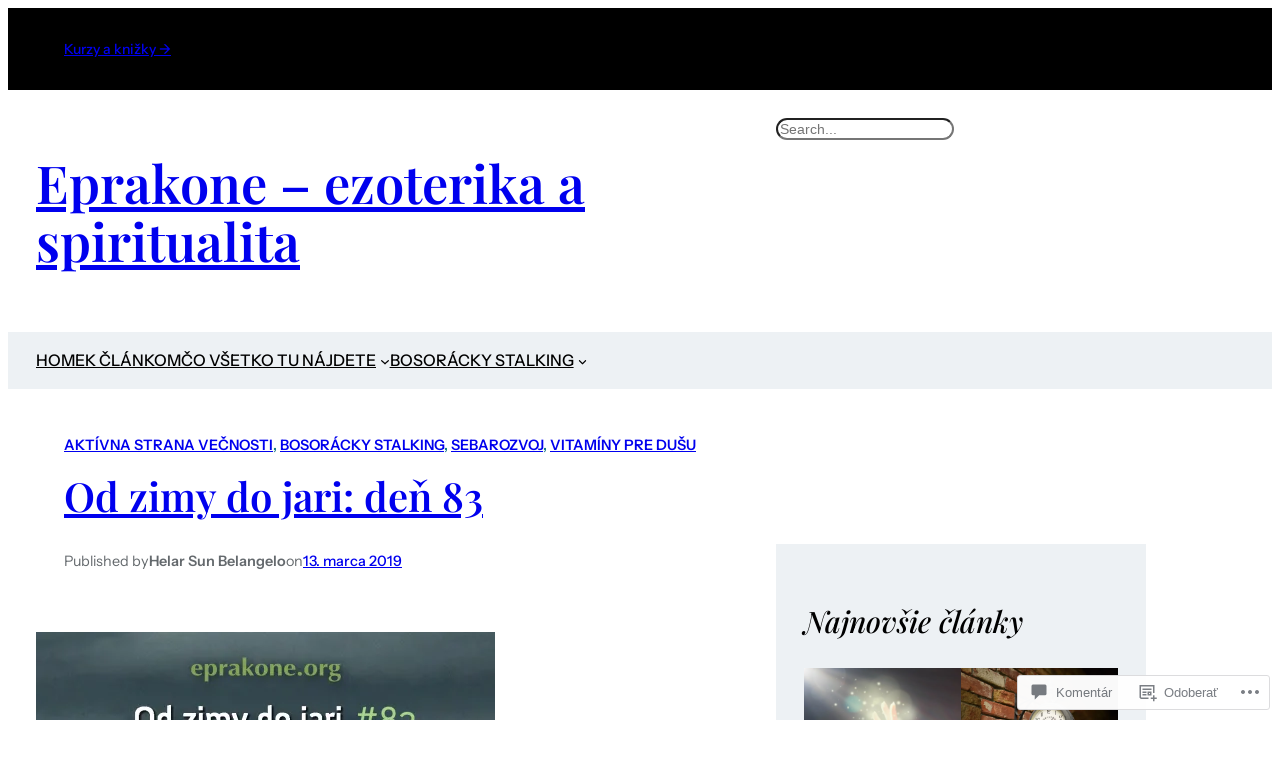

--- FILE ---
content_type: text/html; charset=UTF-8
request_url: https://eprakone.org/2019/03/13/od-zimy-do-jari-den-83/
body_size: 47034
content:
<!DOCTYPE html>
<html lang="sk-SK">
<head>
	<meta charset="UTF-8" />
	<meta name="viewport" content="width=device-width, initial-scale=1" />
<meta name='robots' content='max-image-preview:large' />
<meta name="google-site-verification" content="googleffa175bcf39ead37.html" />
<meta name="p:domain_verify" content="1131326440f548278f8af958d7e57372" />

<!-- Async WordPress.com Remote Login -->
<script id="wpcom_remote_login_js">
var wpcom_remote_login_extra_auth = '';
function wpcom_remote_login_remove_dom_node_id( element_id ) {
	var dom_node = document.getElementById( element_id );
	if ( dom_node ) { dom_node.parentNode.removeChild( dom_node ); }
}
function wpcom_remote_login_remove_dom_node_classes( class_name ) {
	var dom_nodes = document.querySelectorAll( '.' + class_name );
	for ( var i = 0; i < dom_nodes.length; i++ ) {
		dom_nodes[ i ].parentNode.removeChild( dom_nodes[ i ] );
	}
}
function wpcom_remote_login_final_cleanup() {
	wpcom_remote_login_remove_dom_node_classes( "wpcom_remote_login_msg" );
	wpcom_remote_login_remove_dom_node_id( "wpcom_remote_login_key" );
	wpcom_remote_login_remove_dom_node_id( "wpcom_remote_login_validate" );
	wpcom_remote_login_remove_dom_node_id( "wpcom_remote_login_js" );
	wpcom_remote_login_remove_dom_node_id( "wpcom_request_access_iframe" );
	wpcom_remote_login_remove_dom_node_id( "wpcom_request_access_styles" );
}

// Watch for messages back from the remote login
window.addEventListener( "message", function( e ) {
	if ( e.origin === "https://r-login.wordpress.com" ) {
		var data = {};
		try {
			data = JSON.parse( e.data );
		} catch( e ) {
			wpcom_remote_login_final_cleanup();
			return;
		}

		if ( data.msg === 'LOGIN' ) {
			// Clean up the login check iframe
			wpcom_remote_login_remove_dom_node_id( "wpcom_remote_login_key" );

			var id_regex = new RegExp( /^[0-9]+$/ );
			var token_regex = new RegExp( /^.*|.*|.*$/ );
			if (
				token_regex.test( data.token )
				&& id_regex.test( data.wpcomid )
			) {
				// We have everything we need to ask for a login
				var script = document.createElement( "script" );
				script.setAttribute( "id", "wpcom_remote_login_validate" );
				script.src = '/remote-login.php?wpcom_remote_login=validate'
					+ '&wpcomid=' + data.wpcomid
					+ '&token=' + encodeURIComponent( data.token )
					+ '&host=' + window.location.protocol
					+ '//' + window.location.hostname
					+ '&postid=45077'
					+ '&is_singular=1';
				document.body.appendChild( script );
			}

			return;
		}

		// Safari ITP, not logged in, so redirect
		if ( data.msg === 'LOGIN-REDIRECT' ) {
			window.location = 'https://wordpress.com/log-in?redirect_to=' + window.location.href;
			return;
		}

		// Safari ITP, storage access failed, remove the request
		if ( data.msg === 'LOGIN-REMOVE' ) {
			var css_zap = 'html { -webkit-transition: margin-top 1s; transition: margin-top 1s; } /* 9001 */ html { margin-top: 0 !important; } * html body { margin-top: 0 !important; } @media screen and ( max-width: 782px ) { html { margin-top: 0 !important; } * html body { margin-top: 0 !important; } }';
			var style_zap = document.createElement( 'style' );
			style_zap.type = 'text/css';
			style_zap.appendChild( document.createTextNode( css_zap ) );
			document.body.appendChild( style_zap );

			var e = document.getElementById( 'wpcom_request_access_iframe' );
			e.parentNode.removeChild( e );

			document.cookie = 'wordpress_com_login_access=denied; path=/; max-age=31536000';

			return;
		}

		// Safari ITP
		if ( data.msg === 'REQUEST_ACCESS' ) {
			console.log( 'request access: safari' );

			// Check ITP iframe enable/disable knob
			if ( wpcom_remote_login_extra_auth !== 'safari_itp_iframe' ) {
				return;
			}

			// If we are in a "private window" there is no ITP.
			var private_window = false;
			try {
				var opendb = window.openDatabase( null, null, null, null );
			} catch( e ) {
				private_window = true;
			}

			if ( private_window ) {
				console.log( 'private window' );
				return;
			}

			var iframe = document.createElement( 'iframe' );
			iframe.id = 'wpcom_request_access_iframe';
			iframe.setAttribute( 'scrolling', 'no' );
			iframe.setAttribute( 'sandbox', 'allow-storage-access-by-user-activation allow-scripts allow-same-origin allow-top-navigation-by-user-activation' );
			iframe.src = 'https://r-login.wordpress.com/remote-login.php?wpcom_remote_login=request_access&origin=' + encodeURIComponent( data.origin ) + '&wpcomid=' + encodeURIComponent( data.wpcomid );

			var css = 'html { -webkit-transition: margin-top 1s; transition: margin-top 1s; } /* 9001 */ html { margin-top: 46px !important; } * html body { margin-top: 46px !important; } @media screen and ( max-width: 660px ) { html { margin-top: 71px !important; } * html body { margin-top: 71px !important; } #wpcom_request_access_iframe { display: block; height: 71px !important; } } #wpcom_request_access_iframe { border: 0px; height: 46px; position: fixed; top: 0; left: 0; width: 100%; min-width: 100%; z-index: 99999; background: #23282d; } ';

			var style = document.createElement( 'style' );
			style.type = 'text/css';
			style.id = 'wpcom_request_access_styles';
			style.appendChild( document.createTextNode( css ) );
			document.body.appendChild( style );

			document.body.appendChild( iframe );
		}

		if ( data.msg === 'DONE' ) {
			wpcom_remote_login_final_cleanup();
		}
	}
}, false );

// Inject the remote login iframe after the page has had a chance to load
// more critical resources
window.addEventListener( "DOMContentLoaded", function( e ) {
	var iframe = document.createElement( "iframe" );
	iframe.style.display = "none";
	iframe.setAttribute( "scrolling", "no" );
	iframe.setAttribute( "id", "wpcom_remote_login_key" );
	iframe.src = "https://r-login.wordpress.com/remote-login.php"
		+ "?wpcom_remote_login=key"
		+ "&origin=aHR0cHM6Ly9lcHJha29uZS5vcmc%3D"
		+ "&wpcomid=19150391"
		+ "&time=" + Math.floor( Date.now() / 1000 );
	document.body.appendChild( iframe );
}, false );
</script>
<title>Od zimy do jari: deň 83 &#8211; Eprakone &#8211; ezoterika a spiritualita</title>
<link rel='dns-prefetch' href='//s0.wp.com' />
<link rel='dns-prefetch' href='//wordpress.com' />
<link rel="alternate" type="application/rss+xml" title="RSS kanál: Eprakone - ezoterika a spiritualita &raquo;" href="https://eprakone.org/feed/" />
<link rel="alternate" type="application/rss+xml" title="RSS kanál komentárov webu Eprakone - ezoterika a spiritualita &raquo;" href="https://eprakone.org/comments/feed/" />
<link rel="alternate" type="application/rss+xml" title="RSS kanál komentárov webu Eprakone - ezoterika a spiritualita &raquo; ku článku Od zimy do jari: deň&nbsp;83" href="https://eprakone.org/2019/03/13/od-zimy-do-jari-den-83/feed/" />
	<script type="text/javascript">
		/* <![CDATA[ */
		function addLoadEvent(func) {
			var oldonload = window.onload;
			if (typeof window.onload != 'function') {
				window.onload = func;
			} else {
				window.onload = function () {
					oldonload();
					func();
				}
			}
		}
		/* ]]> */
	</script>
	<link crossorigin='anonymous' rel='stylesheet' id='all-css-0-1' href='/_static/??-eJxtzEkKgDAMQNELWYNjcSGeRdog1Q7BpHh9UQRBXD74fDhImRQFo0DIinxeXGRYUWg222PgHCEkmz0y7OhnQasosXxUGuYC/o/ebfh+b135FMZKd02th77t1hMpiDR+&cssminify=yes' type='text/css' media='all' />
<style id='wp-block-paragraph-inline-css'>
.is-small-text{font-size:.875em}.is-regular-text{font-size:1em}.is-large-text{font-size:2.25em}.is-larger-text{font-size:3em}.has-drop-cap:not(:focus):first-letter{float:left;font-size:8.4em;font-style:normal;font-weight:100;line-height:.68;margin:.05em .1em 0 0;text-transform:uppercase}body.rtl .has-drop-cap:not(:focus):first-letter{float:none;margin-left:.1em}p.has-drop-cap.has-background{overflow:hidden}:root :where(p.has-background){padding:1.25em 2.375em}:where(p.has-text-color:not(.has-link-color)) a{color:inherit}p.has-text-align-left[style*="writing-mode:vertical-lr"],p.has-text-align-right[style*="writing-mode:vertical-rl"]{rotate:180deg}
/*# sourceURL=https://s0.wp.com/wp-content/plugins/gutenberg-core/v22.4.0/build/styles/block-library/paragraph/style.min.css */
</style>
<style id='wp-block-group-inline-css'>
.wp-block-group{box-sizing:border-box}:where(.wp-block-group.wp-block-group-is-layout-constrained){position:relative}
/*# sourceURL=https://s0.wp.com/wp-content/plugins/gutenberg-core/v22.4.0/build/styles/block-library/group/style.min.css */
</style>
<style id='wp-block-site-title-inline-css'>
.wp-block-site-title{box-sizing:border-box}.wp-block-site-title :where(a){color:inherit;font-family:inherit;font-size:inherit;font-style:inherit;font-weight:inherit;letter-spacing:inherit;line-height:inherit;text-decoration:inherit}
/*# sourceURL=https://s0.wp.com/wp-content/plugins/gutenberg-core/v22.4.0/build/styles/block-library/site-title/style.min.css */
</style>
<style id='wp-block-search-inline-css'>
.wp-block-search__button{margin-left:10px;word-break:normal}.wp-block-search__button.has-icon{line-height:0}.wp-block-search__button svg{fill:currentColor;height:1.25em;min-height:24px;min-width:24px;vertical-align:text-bottom;width:1.25em}:where(.wp-block-search__button){border:1px solid #ccc;padding:6px 10px}.wp-block-search__inside-wrapper{display:flex;flex:auto;flex-wrap:nowrap;max-width:100%}.wp-block-search__label{width:100%}.wp-block-search.wp-block-search__button-only .wp-block-search__button{box-sizing:border-box;display:flex;flex-shrink:0;justify-content:center;margin-left:0;max-width:100%}.wp-block-search.wp-block-search__button-only .wp-block-search__inside-wrapper{min-width:0!important;transition-property:width}.wp-block-search.wp-block-search__button-only .wp-block-search__input{flex-basis:100%;transition-duration:.3s}.wp-block-search.wp-block-search__button-only.wp-block-search__searchfield-hidden,.wp-block-search.wp-block-search__button-only.wp-block-search__searchfield-hidden .wp-block-search__inside-wrapper{overflow:hidden}.wp-block-search.wp-block-search__button-only.wp-block-search__searchfield-hidden .wp-block-search__input{border-left-width:0!important;border-right-width:0!important;flex-basis:0;flex-grow:0;margin:0;min-width:0!important;padding-left:0!important;padding-right:0!important;width:0!important}:where(.wp-block-search__input){appearance:none;border:1px solid #949494;flex-grow:1;font-family:inherit;font-size:inherit;font-style:inherit;font-weight:inherit;letter-spacing:inherit;line-height:inherit;margin-left:0;margin-right:0;min-width:3rem;padding:8px;text-decoration:unset!important;text-transform:inherit}:where(.wp-block-search__button-inside .wp-block-search__inside-wrapper){background-color:#fff;border:1px solid #949494;box-sizing:border-box;padding:4px}:where(.wp-block-search__button-inside .wp-block-search__inside-wrapper) .wp-block-search__input{border:none;border-radius:0;padding:0 4px}:where(.wp-block-search__button-inside .wp-block-search__inside-wrapper) .wp-block-search__input:focus{outline:none}:where(.wp-block-search__button-inside .wp-block-search__inside-wrapper) :where(.wp-block-search__button){padding:4px 8px}.wp-block-search.aligncenter .wp-block-search__inside-wrapper{margin:auto}.wp-block[data-align=right] .wp-block-search.wp-block-search__button-only .wp-block-search__inside-wrapper{float:right}
/*# sourceURL=https://s0.wp.com/wp-content/plugins/gutenberg-core/v22.4.0/build/styles/block-library/search/style.min.css */
</style>
<style id='wp-block-columns-inline-css'>
.wp-block-columns{box-sizing:border-box;display:flex;flex-wrap:wrap!important}@media (min-width:782px){.wp-block-columns{flex-wrap:nowrap!important}}.wp-block-columns{align-items:normal!important}.wp-block-columns.are-vertically-aligned-top{align-items:flex-start}.wp-block-columns.are-vertically-aligned-center{align-items:center}.wp-block-columns.are-vertically-aligned-bottom{align-items:flex-end}@media (max-width:781px){.wp-block-columns:not(.is-not-stacked-on-mobile)>.wp-block-column{flex-basis:100%!important}}@media (min-width:782px){.wp-block-columns:not(.is-not-stacked-on-mobile)>.wp-block-column{flex-basis:0;flex-grow:1}.wp-block-columns:not(.is-not-stacked-on-mobile)>.wp-block-column[style*=flex-basis]{flex-grow:0}}.wp-block-columns.is-not-stacked-on-mobile{flex-wrap:nowrap!important}.wp-block-columns.is-not-stacked-on-mobile>.wp-block-column{flex-basis:0;flex-grow:1}.wp-block-columns.is-not-stacked-on-mobile>.wp-block-column[style*=flex-basis]{flex-grow:0}:where(.wp-block-columns){margin-bottom:1.75em}:where(.wp-block-columns.has-background){padding:1.25em 2.375em}.wp-block-column{flex-grow:1;min-width:0;overflow-wrap:break-word;word-break:break-word}.wp-block-column.is-vertically-aligned-top{align-self:flex-start}.wp-block-column.is-vertically-aligned-center{align-self:center}.wp-block-column.is-vertically-aligned-bottom{align-self:flex-end}.wp-block-column.is-vertically-aligned-stretch{align-self:stretch}.wp-block-column.is-vertically-aligned-bottom,.wp-block-column.is-vertically-aligned-center,.wp-block-column.is-vertically-aligned-top{width:100%}
/*# sourceURL=https://s0.wp.com/wp-content/plugins/gutenberg-core/v22.4.0/build/styles/block-library/columns/style.min.css */
</style>
<style id='wp-block-navigation-link-inline-css'>
.wp-block-navigation .wp-block-navigation-item__label{overflow-wrap:break-word}.wp-block-navigation .wp-block-navigation-item__description{display:none}.link-ui-tools{outline:1px solid #f0f0f0;padding:8px}.link-ui-block-inserter{padding-top:8px}.link-ui-block-inserter__back{margin-left:8px;text-transform:uppercase}
/*# sourceURL=https://s0.wp.com/wp-content/plugins/gutenberg-core/v22.4.0/build/styles/block-library/navigation-link/style.min.css */
</style>
<link crossorigin='anonymous' rel='stylesheet' id='all-css-16-1' href='/wp-content/plugins/gutenberg-core/v22.4.0/build/styles/block-library/navigation/style.min.css?m=1768935615i&cssminify=yes' type='text/css' media='all' />
<style id='wp-block-post-terms-inline-css'>
.wp-block-post-terms{box-sizing:border-box}.wp-block-post-terms .wp-block-post-terms__separator{white-space:pre-wrap}
/*# sourceURL=https://s0.wp.com/wp-content/plugins/gutenberg-core/v22.4.0/build/styles/block-library/post-terms/style.min.css */
</style>
<style id='wp-block-post-title-inline-css'>
.wp-block-post-title{box-sizing:border-box;word-break:break-word}.wp-block-post-title :where(a){display:inline-block;font-family:inherit;font-size:inherit;font-style:inherit;font-weight:inherit;letter-spacing:inherit;line-height:inherit;text-decoration:inherit}
/*# sourceURL=https://s0.wp.com/wp-content/plugins/gutenberg-core/v22.4.0/build/styles/block-library/post-title/style.min.css */
</style>
<style id='wp-block-post-author-inline-css'>
.wp-block-post-author{box-sizing:border-box;display:flex;flex-wrap:wrap}.wp-block-post-author__byline{font-size:.5em;margin-bottom:0;margin-top:0;width:100%}.wp-block-post-author__avatar{margin-right:1em}.wp-block-post-author__bio{font-size:.7em;margin-bottom:.7em}.wp-block-post-author__content{flex-basis:0;flex-grow:1}.wp-block-post-author__name{margin:0}
/*# sourceURL=https://s0.wp.com/wp-content/plugins/gutenberg-core/v22.4.0/build/styles/block-library/post-author/style.min.css */
</style>
<style id='wp-block-post-date-inline-css'>
.wp-block-post-date{box-sizing:border-box}
/*# sourceURL=https://s0.wp.com/wp-content/plugins/gutenberg-core/v22.4.0/build/styles/block-library/post-date/style.min.css */
</style>
<link crossorigin='anonymous' rel='stylesheet' id='all-css-28-1' href='/_static/??-eJyNjM0KgzAQBl9I/ag/lR6KjyK6LhJNNsHN4uuXQuvZ4wzD4EwlRcksGcHK5G11otg4p4n2H0NNMDohzD7SrtDTJT4qUi1wexDiYp4VNB3RlP3V/MX3N4T3o++aun892277AK5vOq4=&cssminify=yes' type='text/css' media='all' />
<style id='wp-block-post-content-inline-css'>
.wp-block-post-content{display:flow-root}
/*# sourceURL=https://s0.wp.com/wp-content/plugins/gutenberg-core/v22.4.0/build/styles/block-library/post-content/style.min.css */
</style>
<style id='wp-block-post-navigation-link-inline-css'>
.wp-block-post-navigation-link .wp-block-post-navigation-link__arrow-previous{display:inline-block;margin-right:1ch}.wp-block-post-navigation-link .wp-block-post-navigation-link__arrow-previous:not(.is-arrow-chevron){transform:scaleX(1)}.wp-block-post-navigation-link .wp-block-post-navigation-link__arrow-next{display:inline-block;margin-left:1ch}.wp-block-post-navigation-link .wp-block-post-navigation-link__arrow-next:not(.is-arrow-chevron){transform:scaleX(1)}.wp-block-post-navigation-link.has-text-align-left[style*="writing-mode: vertical-lr"],.wp-block-post-navigation-link.has-text-align-right[style*="writing-mode: vertical-rl"]{rotate:180deg}
/*# sourceURL=https://s0.wp.com/wp-content/plugins/gutenberg-core/v22.4.0/build/styles/block-library/post-navigation-link/style.min.css */
</style>
<style id='wp-block-post-comments-form-inline-css'>
:where(.wp-block-post-comments-form input:not([type=submit])),:where(.wp-block-post-comments-form textarea){border:1px solid #949494;font-family:inherit;font-size:1em}:where(.wp-block-post-comments-form input:where(:not([type=submit]):not([type=checkbox]))),:where(.wp-block-post-comments-form textarea){padding:calc(.667em + 2px)}.wp-block-post-comments-form{box-sizing:border-box}.wp-block-post-comments-form[style*=font-weight] :where(.comment-reply-title){font-weight:inherit}.wp-block-post-comments-form[style*=font-family] :where(.comment-reply-title){font-family:inherit}.wp-block-post-comments-form[class*=-font-size] :where(.comment-reply-title),.wp-block-post-comments-form[style*=font-size] :where(.comment-reply-title){font-size:inherit}.wp-block-post-comments-form[style*=line-height] :where(.comment-reply-title){line-height:inherit}.wp-block-post-comments-form[style*=font-style] :where(.comment-reply-title){font-style:inherit}.wp-block-post-comments-form[style*=letter-spacing] :where(.comment-reply-title){letter-spacing:inherit}.wp-block-post-comments-form :where(input[type=submit]){box-shadow:none;cursor:pointer;display:inline-block;overflow-wrap:break-word;text-align:center}.wp-block-post-comments-form .comment-form input:not([type=submit]):not([type=checkbox]):not([type=hidden]),.wp-block-post-comments-form .comment-form textarea{box-sizing:border-box;display:block;width:100%}.wp-block-post-comments-form .comment-form-author label,.wp-block-post-comments-form .comment-form-email label,.wp-block-post-comments-form .comment-form-url label{display:block;margin-bottom:.25em}.wp-block-post-comments-form .comment-form-cookies-consent{display:flex;gap:.25em}.wp-block-post-comments-form .comment-form-cookies-consent #wp-comment-cookies-consent{margin-top:.35em}.wp-block-post-comments-form .comment-reply-title{margin-bottom:0}.wp-block-post-comments-form .comment-reply-title :where(small){font-size:var(--wp--preset--font-size--medium,smaller);margin-left:.5em}
/*# sourceURL=https://s0.wp.com/wp-content/plugins/gutenberg-core/v22.4.0/build/styles/block-library/post-comments-form/style.min.css */
</style>
<style id='wp-block-buttons-inline-css'>
.wp-block-buttons{box-sizing:border-box}.wp-block-buttons.is-vertical{flex-direction:column}.wp-block-buttons.is-vertical>.wp-block-button:last-child{margin-bottom:0}.wp-block-buttons>.wp-block-button{display:inline-block;margin:0}.wp-block-buttons.is-content-justification-left{justify-content:flex-start}.wp-block-buttons.is-content-justification-left.is-vertical{align-items:flex-start}.wp-block-buttons.is-content-justification-center{justify-content:center}.wp-block-buttons.is-content-justification-center.is-vertical{align-items:center}.wp-block-buttons.is-content-justification-right{justify-content:flex-end}.wp-block-buttons.is-content-justification-right.is-vertical{align-items:flex-end}.wp-block-buttons.is-content-justification-space-between{justify-content:space-between}.wp-block-buttons.aligncenter{text-align:center}.wp-block-buttons:not(.is-content-justification-space-between,.is-content-justification-right,.is-content-justification-left,.is-content-justification-center) .wp-block-button.aligncenter{margin-left:auto;margin-right:auto;width:100%}.wp-block-buttons[style*=text-decoration] .wp-block-button,.wp-block-buttons[style*=text-decoration] .wp-block-button__link{text-decoration:inherit}.wp-block-buttons.has-custom-font-size .wp-block-button__link{font-size:inherit}.wp-block-buttons .wp-block-button__link{width:100%}.wp-block-button.aligncenter{text-align:center}
/*# sourceURL=https://s0.wp.com/wp-content/plugins/gutenberg-core/v22.4.0/build/styles/block-library/buttons/style.min.css */
</style>
<style id='wp-block-button-inline-css'>
.wp-block-button__link{align-content:center;box-sizing:border-box;cursor:pointer;display:inline-block;height:100%;text-align:center;word-break:break-word}.wp-block-button__link.aligncenter{text-align:center}.wp-block-button__link.alignright{text-align:right}:where(.wp-block-button__link){border-radius:9999px;box-shadow:none;padding:calc(.667em + 2px) calc(1.333em + 2px);text-decoration:none}.wp-block-button[style*=text-decoration] .wp-block-button__link{text-decoration:inherit}.wp-block-buttons>.wp-block-button.has-custom-width{max-width:none}.wp-block-buttons>.wp-block-button.has-custom-width .wp-block-button__link{width:100%}.wp-block-buttons>.wp-block-button.has-custom-font-size .wp-block-button__link{font-size:inherit}.wp-block-buttons>.wp-block-button.wp-block-button__width-25{width:calc(25% - var(--wp--style--block-gap, .5em)*.75)}.wp-block-buttons>.wp-block-button.wp-block-button__width-50{width:calc(50% - var(--wp--style--block-gap, .5em)*.5)}.wp-block-buttons>.wp-block-button.wp-block-button__width-75{width:calc(75% - var(--wp--style--block-gap, .5em)*.25)}.wp-block-buttons>.wp-block-button.wp-block-button__width-100{flex-basis:100%;width:100%}.wp-block-buttons.is-vertical>.wp-block-button.wp-block-button__width-25{width:25%}.wp-block-buttons.is-vertical>.wp-block-button.wp-block-button__width-50{width:50%}.wp-block-buttons.is-vertical>.wp-block-button.wp-block-button__width-75{width:75%}.wp-block-button.is-style-squared,.wp-block-button__link.wp-block-button.is-style-squared{border-radius:0}.wp-block-button.no-border-radius,.wp-block-button__link.no-border-radius{border-radius:0!important}:root :where(.wp-block-button .wp-block-button__link.is-style-outline),:root :where(.wp-block-button.is-style-outline>.wp-block-button__link){border:2px solid;padding:.667em 1.333em}:root :where(.wp-block-button .wp-block-button__link.is-style-outline:not(.has-text-color)),:root :where(.wp-block-button.is-style-outline>.wp-block-button__link:not(.has-text-color)){color:currentColor}:root :where(.wp-block-button .wp-block-button__link.is-style-outline:not(.has-background)),:root :where(.wp-block-button.is-style-outline>.wp-block-button__link:not(.has-background)){background-color:initial;background-image:none}
/*# sourceURL=https://s0.wp.com/wp-content/plugins/gutenberg-core/v22.4.0/build/styles/block-library/button/style.min.css */
</style>
<style id='wp-block-avatar-inline-css'>
.wp-block-avatar{line-height:0}.wp-block-avatar,.wp-block-avatar img{box-sizing:border-box}.wp-block-avatar.aligncenter{text-align:center}
/*# sourceURL=https://s0.wp.com/wp-content/plugins/gutenberg-core/v22.4.0/build/styles/block-library/avatar/style.min.css */
</style>
<style id='wp-block-comment-author-name-inline-css'>
.wp-block-comment-author-name{box-sizing:border-box}
/*# sourceURL=https://s0.wp.com/wp-content/plugins/gutenberg-core/v22.4.0/build/styles/block-library/comment-author-name/style.min.css */
</style>
<style id='wp-block-comment-date-inline-css'>
.wp-block-comment-date{box-sizing:border-box}
/*# sourceURL=https://s0.wp.com/wp-content/plugins/gutenberg-core/v22.4.0/build/styles/block-library/comment-date/style.min.css */
</style>
<style id='wp-block-comment-content-inline-css'>
.comment-awaiting-moderation{display:block;font-size:.875em;line-height:1.5}.wp-block-comment-content{box-sizing:border-box}
/*# sourceURL=https://s0.wp.com/wp-content/plugins/gutenberg-core/v22.4.0/build/styles/block-library/comment-content/style.min.css */
</style>
<style id='wp-block-comment-reply-link-inline-css'>
.wp-block-comment-reply-link{box-sizing:border-box}
/*# sourceURL=https://s0.wp.com/wp-content/plugins/gutenberg-core/v22.4.0/build/styles/block-library/comment-reply-link/style.min.css */
</style>
<style id='wp-block-comment-template-inline-css'>
.wp-block-comment-template{box-sizing:border-box;list-style:none;margin-bottom:0;max-width:100%;padding:0}.wp-block-comment-template li{clear:both}.wp-block-comment-template ol{list-style:none;margin-bottom:0;max-width:100%;padding-left:2rem}.wp-block-comment-template.alignleft{float:left}.wp-block-comment-template.aligncenter{margin-left:auto;margin-right:auto;width:fit-content}.wp-block-comment-template.alignright{float:right}
/*# sourceURL=https://s0.wp.com/wp-content/plugins/gutenberg-core/v22.4.0/build/styles/block-library/comment-template/style.min.css */
</style>
<style id='wp-block-comments-inline-css'>
.wp-block-post-comments{box-sizing:border-box}.wp-block-post-comments .alignleft{float:left}.wp-block-post-comments .alignright{float:right}.wp-block-post-comments .navigation:after{clear:both;content:"";display:table}.wp-block-post-comments .commentlist{clear:both;list-style:none;margin:0;padding:0}.wp-block-post-comments .commentlist .comment{min-height:2.25em;padding-left:3.25em}.wp-block-post-comments .commentlist .comment p{font-size:1em;line-height:1.8;margin:1em 0}.wp-block-post-comments .commentlist .children{list-style:none;margin:0;padding:0}.wp-block-post-comments .comment-author{line-height:1.5}.wp-block-post-comments .comment-author .avatar{border-radius:1.5em;display:block;float:left;height:2.5em;margin-right:.75em;margin-top:.5em;width:2.5em}.wp-block-post-comments .comment-author cite{font-style:normal}.wp-block-post-comments .comment-meta{font-size:.875em;line-height:1.5}.wp-block-post-comments .comment-meta b{font-weight:400}.wp-block-post-comments .comment-meta .comment-awaiting-moderation{display:block;margin-bottom:1em;margin-top:1em}.wp-block-post-comments .comment-body .commentmetadata{font-size:.875em}.wp-block-post-comments .comment-form-author label,.wp-block-post-comments .comment-form-comment label,.wp-block-post-comments .comment-form-email label,.wp-block-post-comments .comment-form-url label{display:block;margin-bottom:.25em}.wp-block-post-comments .comment-form input:not([type=submit]):not([type=checkbox]),.wp-block-post-comments .comment-form textarea{box-sizing:border-box;display:block;width:100%}.wp-block-post-comments .comment-form-cookies-consent{display:flex;gap:.25em}.wp-block-post-comments .comment-form-cookies-consent #wp-comment-cookies-consent{margin-top:.35em}.wp-block-post-comments .comment-reply-title{margin-bottom:0}.wp-block-post-comments .comment-reply-title :where(small){font-size:var(--wp--preset--font-size--medium,smaller);margin-left:.5em}.wp-block-post-comments .reply{font-size:.875em;margin-bottom:1.4em}.wp-block-post-comments input:not([type=submit]),.wp-block-post-comments textarea{border:1px solid #949494;font-family:inherit;font-size:1em}.wp-block-post-comments input:not([type=submit]):not([type=checkbox]),.wp-block-post-comments textarea{padding:calc(.667em + 2px)}:where(.wp-block-post-comments input[type=submit]){border:none}.wp-block-comments{box-sizing:border-box}
/*# sourceURL=https://s0.wp.com/wp-content/plugins/gutenberg-core/v22.4.0/build/styles/block-library/comments/style.min.css */
</style>
<style id='wp-block-heading-inline-css'>
h1:where(.wp-block-heading).has-background,h2:where(.wp-block-heading).has-background,h3:where(.wp-block-heading).has-background,h4:where(.wp-block-heading).has-background,h5:where(.wp-block-heading).has-background,h6:where(.wp-block-heading).has-background{padding:1.25em 2.375em}h1.has-text-align-left[style*=writing-mode]:where([style*=vertical-lr]),h1.has-text-align-right[style*=writing-mode]:where([style*=vertical-rl]),h2.has-text-align-left[style*=writing-mode]:where([style*=vertical-lr]),h2.has-text-align-right[style*=writing-mode]:where([style*=vertical-rl]),h3.has-text-align-left[style*=writing-mode]:where([style*=vertical-lr]),h3.has-text-align-right[style*=writing-mode]:where([style*=vertical-rl]),h4.has-text-align-left[style*=writing-mode]:where([style*=vertical-lr]),h4.has-text-align-right[style*=writing-mode]:where([style*=vertical-rl]),h5.has-text-align-left[style*=writing-mode]:where([style*=vertical-lr]),h5.has-text-align-right[style*=writing-mode]:where([style*=vertical-rl]),h6.has-text-align-left[style*=writing-mode]:where([style*=vertical-lr]),h6.has-text-align-right[style*=writing-mode]:where([style*=vertical-rl]){rotate:180deg}
/*# sourceURL=https://s0.wp.com/wp-content/plugins/gutenberg-core/v22.4.0/build/styles/block-library/heading/style.min.css */
</style>
<style id='wp-block-tag-cloud-inline-css'>
.wp-block-tag-cloud{box-sizing:border-box}.wp-block-tag-cloud.aligncenter{justify-content:center;text-align:center}.wp-block-tag-cloud a{display:inline-block;margin-right:5px}.wp-block-tag-cloud span{display:inline-block;margin-left:5px;text-decoration:none}:root :where(.wp-block-tag-cloud.is-style-outline){display:flex;flex-wrap:wrap;gap:1ch}:root :where(.wp-block-tag-cloud.is-style-outline a){border:1px solid;font-size:unset!important;margin-right:0;padding:1ch 2ch;text-decoration:none!important}
/*# sourceURL=https://s0.wp.com/wp-content/plugins/gutenberg-core/v22.4.0/build/styles/block-library/tag-cloud/style.min.css */
</style>
<style id='wp-block-image-inline-css'>
.wp-block-image>a,.wp-block-image>figure>a{display:inline-block}.wp-block-image img{box-sizing:border-box;height:auto;max-width:100%;vertical-align:bottom}@media not (prefers-reduced-motion){.wp-block-image img.hide{visibility:hidden}.wp-block-image img.show{animation:show-content-image .4s}}.wp-block-image[style*=border-radius] img,.wp-block-image[style*=border-radius]>a{border-radius:inherit}.wp-block-image.has-custom-border img{box-sizing:border-box}.wp-block-image.aligncenter{text-align:center}.wp-block-image.alignfull>a,.wp-block-image.alignwide>a{width:100%}.wp-block-image.alignfull img,.wp-block-image.alignwide img{height:auto;width:100%}.wp-block-image .aligncenter,.wp-block-image .alignleft,.wp-block-image .alignright,.wp-block-image.aligncenter,.wp-block-image.alignleft,.wp-block-image.alignright{display:table}.wp-block-image .aligncenter>figcaption,.wp-block-image .alignleft>figcaption,.wp-block-image .alignright>figcaption,.wp-block-image.aligncenter>figcaption,.wp-block-image.alignleft>figcaption,.wp-block-image.alignright>figcaption{caption-side:bottom;display:table-caption}.wp-block-image .alignleft{float:left;margin:.5em 1em .5em 0}.wp-block-image .alignright{float:right;margin:.5em 0 .5em 1em}.wp-block-image .aligncenter{margin-left:auto;margin-right:auto}.wp-block-image :where(figcaption){margin-bottom:1em;margin-top:.5em}.wp-block-image.is-style-circle-mask img{border-radius:9999px}@supports ((-webkit-mask-image:none) or (mask-image:none)) or (-webkit-mask-image:none){.wp-block-image.is-style-circle-mask img{border-radius:0;-webkit-mask-image:url('data:image/svg+xml;utf8,<svg viewBox="0 0 100 100" xmlns="http://www.w3.org/2000/svg"><circle cx="50" cy="50" r="50"/></svg>');mask-image:url('data:image/svg+xml;utf8,<svg viewBox="0 0 100 100" xmlns="http://www.w3.org/2000/svg"><circle cx="50" cy="50" r="50"/></svg>');mask-mode:alpha;-webkit-mask-position:center;mask-position:center;-webkit-mask-repeat:no-repeat;mask-repeat:no-repeat;-webkit-mask-size:contain;mask-size:contain}}:root :where(.wp-block-image.is-style-rounded img,.wp-block-image .is-style-rounded img){border-radius:9999px}.wp-block-image figure{margin:0}.wp-lightbox-container{display:flex;flex-direction:column;position:relative}.wp-lightbox-container img{cursor:zoom-in}.wp-lightbox-container img:hover+button{opacity:1}.wp-lightbox-container button{align-items:center;backdrop-filter:blur(16px) saturate(180%);background-color:#5a5a5a40;border:none;border-radius:4px;cursor:zoom-in;display:flex;height:20px;justify-content:center;opacity:0;padding:0;position:absolute;right:16px;text-align:center;top:16px;width:20px;z-index:100}@media not (prefers-reduced-motion){.wp-lightbox-container button{transition:opacity .2s ease}}.wp-lightbox-container button:focus-visible{outline:3px auto #5a5a5a40;outline:3px auto -webkit-focus-ring-color;outline-offset:3px}.wp-lightbox-container button:hover{cursor:pointer;opacity:1}.wp-lightbox-container button:focus{opacity:1}.wp-lightbox-container button:focus,.wp-lightbox-container button:hover,.wp-lightbox-container button:not(:hover):not(:active):not(.has-background){background-color:#5a5a5a40;border:none}.wp-lightbox-overlay{box-sizing:border-box;cursor:zoom-out;height:100vh;left:0;overflow:hidden;position:fixed;top:0;visibility:hidden;width:100%;z-index:100000}.wp-lightbox-overlay .close-button{align-items:center;cursor:pointer;display:flex;justify-content:center;min-height:40px;min-width:40px;padding:0;position:absolute;right:calc(env(safe-area-inset-right) + 16px);top:calc(env(safe-area-inset-top) + 16px);z-index:5000000}.wp-lightbox-overlay .close-button:focus,.wp-lightbox-overlay .close-button:hover,.wp-lightbox-overlay .close-button:not(:hover):not(:active):not(.has-background){background:none;border:none}.wp-lightbox-overlay .lightbox-image-container{height:var(--wp--lightbox-container-height);left:50%;overflow:hidden;position:absolute;top:50%;transform:translate(-50%,-50%);transform-origin:top left;width:var(--wp--lightbox-container-width);z-index:9999999999}.wp-lightbox-overlay .wp-block-image{align-items:center;box-sizing:border-box;display:flex;height:100%;justify-content:center;margin:0;position:relative;transform-origin:0 0;width:100%;z-index:3000000}.wp-lightbox-overlay .wp-block-image img{height:var(--wp--lightbox-image-height);min-height:var(--wp--lightbox-image-height);min-width:var(--wp--lightbox-image-width);width:var(--wp--lightbox-image-width)}.wp-lightbox-overlay .wp-block-image figcaption{display:none}.wp-lightbox-overlay button{background:none;border:none}.wp-lightbox-overlay .scrim{background-color:#fff;height:100%;opacity:.9;position:absolute;width:100%;z-index:2000000}.wp-lightbox-overlay.active{visibility:visible}@media not (prefers-reduced-motion){.wp-lightbox-overlay.active{animation:turn-on-visibility .25s both}.wp-lightbox-overlay.active img{animation:turn-on-visibility .35s both}.wp-lightbox-overlay.show-closing-animation:not(.active){animation:turn-off-visibility .35s both}.wp-lightbox-overlay.show-closing-animation:not(.active) img{animation:turn-off-visibility .25s both}.wp-lightbox-overlay.zoom.active{animation:none;opacity:1;visibility:visible}.wp-lightbox-overlay.zoom.active .lightbox-image-container{animation:lightbox-zoom-in .4s}.wp-lightbox-overlay.zoom.active .lightbox-image-container img{animation:none}.wp-lightbox-overlay.zoom.active .scrim{animation:turn-on-visibility .4s forwards}.wp-lightbox-overlay.zoom.show-closing-animation:not(.active){animation:none}.wp-lightbox-overlay.zoom.show-closing-animation:not(.active) .lightbox-image-container{animation:lightbox-zoom-out .4s}.wp-lightbox-overlay.zoom.show-closing-animation:not(.active) .lightbox-image-container img{animation:none}.wp-lightbox-overlay.zoom.show-closing-animation:not(.active) .scrim{animation:turn-off-visibility .4s forwards}}@keyframes show-content-image{0%{visibility:hidden}99%{visibility:hidden}to{visibility:visible}}@keyframes turn-on-visibility{0%{opacity:0}to{opacity:1}}@keyframes turn-off-visibility{0%{opacity:1;visibility:visible}99%{opacity:0;visibility:visible}to{opacity:0;visibility:hidden}}@keyframes lightbox-zoom-in{0%{transform:translate(calc((-100vw + var(--wp--lightbox-scrollbar-width))/2 + var(--wp--lightbox-initial-left-position)),calc(-50vh + var(--wp--lightbox-initial-top-position))) scale(var(--wp--lightbox-scale))}to{transform:translate(-50%,-50%) scale(1)}}@keyframes lightbox-zoom-out{0%{transform:translate(-50%,-50%) scale(1);visibility:visible}99%{visibility:visible}to{transform:translate(calc((-100vw + var(--wp--lightbox-scrollbar-width))/2 + var(--wp--lightbox-initial-left-position)),calc(-50vh + var(--wp--lightbox-initial-top-position))) scale(var(--wp--lightbox-scale));visibility:hidden}}
/*# sourceURL=https://s0.wp.com/wp-content/plugins/gutenberg-core/v22.4.0/build/styles/block-library/image/style.min.css */
</style>
<style id='wp-block-post-featured-image-inline-css'>
.wp-block-post-featured-image{margin-left:0;margin-right:0}.wp-block-post-featured-image a{display:block;height:100%}.wp-block-post-featured-image :where(img){box-sizing:border-box;height:auto;max-width:100%;vertical-align:bottom;width:100%}.wp-block-post-featured-image.alignfull img,.wp-block-post-featured-image.alignwide img{width:100%}.wp-block-post-featured-image .wp-block-post-featured-image__overlay.has-background-dim{background-color:#000;inset:0;position:absolute}.wp-block-post-featured-image{position:relative}.wp-block-post-featured-image .wp-block-post-featured-image__overlay.has-background-gradient{background-color:initial}.wp-block-post-featured-image .wp-block-post-featured-image__overlay.has-background-dim-0{opacity:0}.wp-block-post-featured-image .wp-block-post-featured-image__overlay.has-background-dim-10{opacity:.1}.wp-block-post-featured-image .wp-block-post-featured-image__overlay.has-background-dim-20{opacity:.2}.wp-block-post-featured-image .wp-block-post-featured-image__overlay.has-background-dim-30{opacity:.3}.wp-block-post-featured-image .wp-block-post-featured-image__overlay.has-background-dim-40{opacity:.4}.wp-block-post-featured-image .wp-block-post-featured-image__overlay.has-background-dim-50{opacity:.5}.wp-block-post-featured-image .wp-block-post-featured-image__overlay.has-background-dim-60{opacity:.6}.wp-block-post-featured-image .wp-block-post-featured-image__overlay.has-background-dim-70{opacity:.7}.wp-block-post-featured-image .wp-block-post-featured-image__overlay.has-background-dim-80{opacity:.8}.wp-block-post-featured-image .wp-block-post-featured-image__overlay.has-background-dim-90{opacity:.9}.wp-block-post-featured-image .wp-block-post-featured-image__overlay.has-background-dim-100{opacity:1}.wp-block-post-featured-image:where(.alignleft,.alignright){width:100%}
/*# sourceURL=https://s0.wp.com/wp-content/plugins/gutenberg-core/v22.4.0/build/styles/block-library/post-featured-image/style.min.css */
</style>
<style id='wp-block-post-template-inline-css'>
.wp-block-post-template{box-sizing:border-box;list-style:none;margin-bottom:0;margin-top:0;max-width:100%;padding:0}.wp-block-post-template.is-flex-container{display:flex;flex-direction:row;flex-wrap:wrap;gap:1.25em}.wp-block-post-template.is-flex-container>li{margin:0;width:100%}@media (min-width:600px){.wp-block-post-template.is-flex-container.is-flex-container.columns-2>li{width:calc(50% - .625em)}.wp-block-post-template.is-flex-container.is-flex-container.columns-3>li{width:calc(33.33333% - .83333em)}.wp-block-post-template.is-flex-container.is-flex-container.columns-4>li{width:calc(25% - .9375em)}.wp-block-post-template.is-flex-container.is-flex-container.columns-5>li{width:calc(20% - 1em)}.wp-block-post-template.is-flex-container.is-flex-container.columns-6>li{width:calc(16.66667% - 1.04167em)}}@media (max-width:600px){.wp-block-post-template-is-layout-grid.wp-block-post-template-is-layout-grid.wp-block-post-template-is-layout-grid.wp-block-post-template-is-layout-grid{grid-template-columns:1fr}}.wp-block-post-template-is-layout-constrained>li>.alignright,.wp-block-post-template-is-layout-flow>li>.alignright{float:right;margin-inline-end:0;margin-inline-start:2em}.wp-block-post-template-is-layout-constrained>li>.alignleft,.wp-block-post-template-is-layout-flow>li>.alignleft{float:left;margin-inline-end:2em;margin-inline-start:0}.wp-block-post-template-is-layout-constrained>li>.aligncenter,.wp-block-post-template-is-layout-flow>li>.aligncenter{margin-inline-end:auto;margin-inline-start:auto}
/*# sourceURL=https://s0.wp.com/wp-content/plugins/gutenberg-core/v22.4.0/build/styles/block-library/post-template/style.min.css */
</style>
<style id='wp-block-latest-comments-inline-css'>
ol.wp-block-latest-comments{box-sizing:border-box;margin-left:0}:where(.wp-block-latest-comments:not([style*=line-height] .wp-block-latest-comments__comment)){line-height:1.1}:where(.wp-block-latest-comments:not([style*=line-height] .wp-block-latest-comments__comment-excerpt p)){line-height:1.8}.has-dates :where(.wp-block-latest-comments:not([style*=line-height])),.has-excerpts :where(.wp-block-latest-comments:not([style*=line-height])){line-height:1.5}.wp-block-latest-comments .wp-block-latest-comments{padding-left:0}.wp-block-latest-comments__comment{list-style:none;margin-bottom:1em}.has-avatars .wp-block-latest-comments__comment{list-style:none;min-height:2.25em}.has-avatars .wp-block-latest-comments__comment .wp-block-latest-comments__comment-excerpt,.has-avatars .wp-block-latest-comments__comment .wp-block-latest-comments__comment-meta{margin-left:3.25em}.wp-block-latest-comments__comment-excerpt p{font-size:.875em;margin:.36em 0 1.4em}.wp-block-latest-comments__comment-date{display:block;font-size:.75em}.wp-block-latest-comments .avatar,.wp-block-latest-comments__comment-avatar{border-radius:1.5em;display:block;float:left;height:2.5em;margin-right:.75em;width:2.5em}.wp-block-latest-comments[class*=-font-size] a,.wp-block-latest-comments[style*=font-size] a{font-size:inherit}
/*# sourceURL=https://s0.wp.com/wp-content/plugins/gutenberg-core/v22.4.0/build/styles/block-library/latest-comments/style.min.css */
</style>
<style id='wp-block-archives-inline-css'>
.wp-block-archives{box-sizing:border-box}.wp-block-archives-dropdown label{display:block}
/*# sourceURL=https://s0.wp.com/wp-content/plugins/gutenberg-core/v22.4.0/build/styles/block-library/archives/style.min.css */
</style>
<style id='wp-block-categories-inline-css'>
.wp-block-categories{box-sizing:border-box}.wp-block-categories.alignleft{margin-right:2em}.wp-block-categories.alignright{margin-left:2em}.wp-block-categories.wp-block-categories-dropdown.aligncenter{text-align:center}.wp-block-categories .wp-block-categories__label:not(.screen-reader-text){display:block;width:100%}
/*# sourceURL=https://s0.wp.com/wp-content/plugins/gutenberg-core/v22.4.0/build/styles/block-library/categories/style.min.css */
</style>
<style id='wp-block-rss-inline-css'>
ul.wp-block-rss.alignleft{margin-right:2em}ul.wp-block-rss.alignright{margin-left:2em}ul.wp-block-rss.is-grid{display:flex;flex-wrap:wrap;padding:0}ul.wp-block-rss.is-grid li{margin:0 1em 1em 0;width:100%}@media (min-width:600px){ul.wp-block-rss.columns-2 li{width:calc(50% - 1em)}ul.wp-block-rss.columns-3 li{width:calc(33.33333% - 1em)}ul.wp-block-rss.columns-4 li{width:calc(25% - 1em)}ul.wp-block-rss.columns-5 li{width:calc(20% - 1em)}ul.wp-block-rss.columns-6 li{width:calc(16.66667% - 1em)}}.wp-block-rss__item-author,.wp-block-rss__item-publish-date{display:block;font-size:.8125em}.wp-block-rss{box-sizing:border-box;list-style:none;padding:0}
/*# sourceURL=https://s0.wp.com/wp-content/plugins/gutenberg-core/v22.4.0/build/styles/block-library/rss/style.min.css */
</style>
<style id='wp-emoji-styles-inline-css'>

	img.wp-smiley, img.emoji {
		display: inline !important;
		border: none !important;
		box-shadow: none !important;
		height: 1em !important;
		width: 1em !important;
		margin: 0 0.07em !important;
		vertical-align: -0.1em !important;
		background: none !important;
		padding: 0 !important;
	}
/*# sourceURL=wp-emoji-styles-inline-css */
</style>
<style id='wp-block-library-inline-css'>
:root{--wp-block-synced-color:#7a00df;--wp-block-synced-color--rgb:122,0,223;--wp-bound-block-color:var(--wp-block-synced-color);--wp-editor-canvas-background:#ddd;--wp-admin-theme-color:#007cba;--wp-admin-theme-color--rgb:0,124,186;--wp-admin-theme-color-darker-10:#006ba1;--wp-admin-theme-color-darker-10--rgb:0,107,160.5;--wp-admin-theme-color-darker-20:#005a87;--wp-admin-theme-color-darker-20--rgb:0,90,135;--wp-admin-border-width-focus:2px}@media (min-resolution:192dpi){:root{--wp-admin-border-width-focus:1.5px}}.wp-element-button{cursor:pointer}:root .has-very-light-gray-background-color{background-color:#eee}:root .has-very-dark-gray-background-color{background-color:#313131}:root .has-very-light-gray-color{color:#eee}:root .has-very-dark-gray-color{color:#313131}:root .has-vivid-green-cyan-to-vivid-cyan-blue-gradient-background{background:linear-gradient(135deg,#00d084,#0693e3)}:root .has-purple-crush-gradient-background{background:linear-gradient(135deg,#34e2e4,#4721fb 50%,#ab1dfe)}:root .has-hazy-dawn-gradient-background{background:linear-gradient(135deg,#faaca8,#dad0ec)}:root .has-subdued-olive-gradient-background{background:linear-gradient(135deg,#fafae1,#67a671)}:root .has-atomic-cream-gradient-background{background:linear-gradient(135deg,#fdd79a,#004a59)}:root .has-nightshade-gradient-background{background:linear-gradient(135deg,#330968,#31cdcf)}:root .has-midnight-gradient-background{background:linear-gradient(135deg,#020381,#2874fc)}:root{--wp--preset--font-size--normal:16px;--wp--preset--font-size--huge:42px}.has-regular-font-size{font-size:1em}.has-larger-font-size{font-size:2.625em}.has-normal-font-size{font-size:var(--wp--preset--font-size--normal)}.has-huge-font-size{font-size:var(--wp--preset--font-size--huge)}:root .has-text-align-center{text-align:center}:root .has-text-align-left{text-align:left}:root .has-text-align-right{text-align:right}.has-fit-text{white-space:nowrap!important}#end-resizable-editor-section{display:none}.aligncenter{clear:both}.items-justified-left{justify-content:flex-start}.items-justified-center{justify-content:center}.items-justified-right{justify-content:flex-end}.items-justified-space-between{justify-content:space-between}.screen-reader-text{word-wrap:normal!important;border:0;clip-path:inset(50%);height:1px;margin:-1px;overflow:hidden;padding:0;position:absolute;width:1px}.screen-reader-text:focus{background-color:#ddd;clip-path:none;color:#444;display:block;font-size:1em;height:auto;left:5px;line-height:normal;padding:15px 23px 14px;text-decoration:none;top:5px;width:auto;z-index:100000}html :where(.has-border-color){border-style:solid}html :where([style*=border-top-color]){border-top-style:solid}html :where([style*=border-right-color]){border-right-style:solid}html :where([style*=border-bottom-color]){border-bottom-style:solid}html :where([style*=border-left-color]){border-left-style:solid}html :where([style*=border-width]){border-style:solid}html :where([style*=border-top-width]){border-top-style:solid}html :where([style*=border-right-width]){border-right-style:solid}html :where([style*=border-bottom-width]){border-bottom-style:solid}html :where([style*=border-left-width]){border-left-style:solid}html :where(img[class*=wp-image-]){height:auto;max-width:100%}:where(figure){margin:0 0 1em}html :where(.is-position-sticky){--wp-admin--admin-bar--position-offset:var(--wp-admin--admin-bar--height,0px)}@media screen and (max-width:600px){html :where(.is-position-sticky){--wp-admin--admin-bar--position-offset:0px}}
.has-text-align-justify {
	text-align:justify;
}
.has-text-align-justify{text-align:justify;}
/*# sourceURL=wp-block-library-inline-css */
</style>
<link crossorigin='anonymous' rel='stylesheet' id='all-css-76-1' href='/wp-content/plugins/coblocks/2.18.1-simple-rev.4/dist/coblocks-style.css?m=1681832297i&cssminify=yes' type='text/css' media='all' />
<style id='wp-block-template-skip-link-inline-css'>

		.skip-link.screen-reader-text {
			border: 0;
			clip-path: inset(50%);
			height: 1px;
			margin: -1px;
			overflow: hidden;
			padding: 0;
			position: absolute !important;
			width: 1px;
			word-wrap: normal !important;
		}

		.skip-link.screen-reader-text:focus {
			background-color: #eee;
			clip-path: none;
			color: #444;
			display: block;
			font-size: 1em;
			height: auto;
			left: 5px;
			line-height: normal;
			padding: 15px 23px 14px;
			text-decoration: none;
			top: 5px;
			width: auto;
			z-index: 100000;
		}
/*# sourceURL=wp-block-template-skip-link-inline-css */
</style>
<link crossorigin='anonymous' rel='stylesheet' id='all-css-78-1' href='/_static/??/wp-content/mu-plugins/core-compat/wp-mediaelement.css,/wp-content/mu-plugins/wpcom-bbpress-premium-themes.css?m=1432920480j&cssminify=yes' type='text/css' media='all' />
<style id='global-styles-inline-css'>
:root{--wp--preset--aspect-ratio--square: 1;--wp--preset--aspect-ratio--4-3: 4/3;--wp--preset--aspect-ratio--3-4: 3/4;--wp--preset--aspect-ratio--3-2: 3/2;--wp--preset--aspect-ratio--2-3: 2/3;--wp--preset--aspect-ratio--16-9: 16/9;--wp--preset--aspect-ratio--9-16: 9/16;--wp--preset--color--black: #000000;--wp--preset--color--cyan-bluish-gray: #abb8c3;--wp--preset--color--white: #ffffff;--wp--preset--color--pale-pink: #f78da7;--wp--preset--color--vivid-red: #cf2e2e;--wp--preset--color--luminous-vivid-orange: #ff6900;--wp--preset--color--luminous-vivid-amber: #fcb900;--wp--preset--color--light-green-cyan: #7bdcb5;--wp--preset--color--vivid-green-cyan: #00d084;--wp--preset--color--pale-cyan-blue: #8ed1fc;--wp--preset--color--vivid-cyan-blue: #0693e3;--wp--preset--color--vivid-purple: #9b51e0;--wp--preset--color--primary: #000000;--wp--preset--color--secondary: #1a7a89;--wp--preset--color--foreground: #000000;--wp--preset--color--background: #ffffff;--wp--preset--color--tertiary: #edf1f4;--wp--preset--gradient--vivid-cyan-blue-to-vivid-purple: linear-gradient(135deg,rgb(6,147,227) 0%,rgb(155,81,224) 100%);--wp--preset--gradient--light-green-cyan-to-vivid-green-cyan: linear-gradient(135deg,rgb(122,220,180) 0%,rgb(0,208,130) 100%);--wp--preset--gradient--luminous-vivid-amber-to-luminous-vivid-orange: linear-gradient(135deg,rgb(252,185,0) 0%,rgb(255,105,0) 100%);--wp--preset--gradient--luminous-vivid-orange-to-vivid-red: linear-gradient(135deg,rgb(255,105,0) 0%,rgb(207,46,46) 100%);--wp--preset--gradient--very-light-gray-to-cyan-bluish-gray: linear-gradient(135deg,rgb(238,238,238) 0%,rgb(169,184,195) 100%);--wp--preset--gradient--cool-to-warm-spectrum: linear-gradient(135deg,rgb(74,234,220) 0%,rgb(151,120,209) 20%,rgb(207,42,186) 40%,rgb(238,44,130) 60%,rgb(251,105,98) 80%,rgb(254,248,76) 100%);--wp--preset--gradient--blush-light-purple: linear-gradient(135deg,rgb(255,206,236) 0%,rgb(152,150,240) 100%);--wp--preset--gradient--blush-bordeaux: linear-gradient(135deg,rgb(254,205,165) 0%,rgb(254,45,45) 50%,rgb(107,0,62) 100%);--wp--preset--gradient--luminous-dusk: linear-gradient(135deg,rgb(255,203,112) 0%,rgb(199,81,192) 50%,rgb(65,88,208) 100%);--wp--preset--gradient--pale-ocean: linear-gradient(135deg,rgb(255,245,203) 0%,rgb(182,227,212) 50%,rgb(51,167,181) 100%);--wp--preset--gradient--electric-grass: linear-gradient(135deg,rgb(202,248,128) 0%,rgb(113,206,126) 100%);--wp--preset--gradient--midnight: linear-gradient(135deg,rgb(2,3,129) 0%,rgb(40,116,252) 100%);--wp--preset--font-size--small: 0.9rem;--wp--preset--font-size--medium: 1.0625rem;--wp--preset--font-size--large: clamp(1.39rem, 1.39rem + ((1vw - 0.2rem) * 0.932), 1.85rem);--wp--preset--font-size--x-large: clamp(1.85rem, 1.85rem + ((1vw - 0.2rem) * 1.316), 2.5rem);--wp--preset--font-size--xx-large: clamp(2.5rem, 2.5rem + ((1vw - 0.2rem) * 1.559), 3.27rem);--wp--preset--font-family--albert-sans: 'Albert Sans', sans-serif;--wp--preset--font-family--alegreya: Alegreya, serif;--wp--preset--font-family--arvo: Arvo, serif;--wp--preset--font-family--bodoni-moda: 'Bodoni Moda', serif;--wp--preset--font-family--bricolage-grotesque: 'Bricolage Grotesque', sans-serif;--wp--preset--font-family--cabin: Cabin, sans-serif;--wp--preset--font-family--chivo: Chivo, sans-serif;--wp--preset--font-family--commissioner: Commissioner, sans-serif;--wp--preset--font-family--cormorant: Cormorant, serif;--wp--preset--font-family--courier-prime: 'Courier Prime', monospace;--wp--preset--font-family--crimson-pro: 'Crimson Pro', serif;--wp--preset--font-family--dm-mono: 'DM Mono', monospace;--wp--preset--font-family--dm-sans: 'DM Sans', sans-serif;--wp--preset--font-family--dm-serif-display: 'DM Serif Display', serif;--wp--preset--font-family--domine: Domine, serif;--wp--preset--font-family--eb-garamond: 'EB Garamond', serif;--wp--preset--font-family--epilogue: Epilogue, sans-serif;--wp--preset--font-family--fahkwang: Fahkwang, sans-serif;--wp--preset--font-family--figtree: Figtree, sans-serif;--wp--preset--font-family--fira-sans: 'Fira Sans', sans-serif;--wp--preset--font-family--fjalla-one: 'Fjalla One', sans-serif;--wp--preset--font-family--fraunces: Fraunces, serif;--wp--preset--font-family--gabarito: Gabarito, system-ui;--wp--preset--font-family--ibm-plex-mono: 'IBM Plex Mono', monospace;--wp--preset--font-family--ibm-plex-sans: 'IBM Plex Sans', sans-serif;--wp--preset--font-family--ibarra-real-nova: 'Ibarra Real Nova', serif;--wp--preset--font-family--instrument-serif: 'Instrument Serif', serif;--wp--preset--font-family--inter: Inter, sans-serif;--wp--preset--font-family--josefin-sans: 'Josefin Sans', sans-serif;--wp--preset--font-family--jost: Jost, sans-serif;--wp--preset--font-family--libre-baskerville: 'Libre Baskerville', serif;--wp--preset--font-family--libre-franklin: 'Libre Franklin', sans-serif;--wp--preset--font-family--literata: Literata, serif;--wp--preset--font-family--lora: Lora, serif;--wp--preset--font-family--merriweather: Merriweather, serif;--wp--preset--font-family--montserrat: Montserrat, sans-serif;--wp--preset--font-family--newsreader: Newsreader, serif;--wp--preset--font-family--noto-sans-mono: 'Noto Sans Mono', sans-serif;--wp--preset--font-family--nunito: Nunito, sans-serif;--wp--preset--font-family--open-sans: 'Open Sans', sans-serif;--wp--preset--font-family--overpass: Overpass, sans-serif;--wp--preset--font-family--pt-serif: 'PT Serif', serif;--wp--preset--font-family--petrona: Petrona, serif;--wp--preset--font-family--piazzolla: Piazzolla, serif;--wp--preset--font-family--playfair-display: Playfair Display;--wp--preset--font-family--plus-jakarta-sans: 'Plus Jakarta Sans', sans-serif;--wp--preset--font-family--poppins: Poppins, sans-serif;--wp--preset--font-family--raleway: Raleway, sans-serif;--wp--preset--font-family--roboto: Roboto, sans-serif;--wp--preset--font-family--roboto-slab: 'Roboto Slab', serif;--wp--preset--font-family--rubik: Rubik, sans-serif;--wp--preset--font-family--rufina: Rufina, serif;--wp--preset--font-family--sora: Sora, sans-serif;--wp--preset--font-family--source-sans-3: 'Source Sans 3', sans-serif;--wp--preset--font-family--source-serif-4: 'Source Serif 4', serif;--wp--preset--font-family--space-mono: 'Space Mono', monospace;--wp--preset--font-family--syne: Syne, sans-serif;--wp--preset--font-family--texturina: Texturina, serif;--wp--preset--font-family--urbanist: Urbanist, sans-serif;--wp--preset--font-family--work-sans: 'Work Sans', sans-serif;--wp--preset--font-family--instrument-sans: Instrument Sans;--wp--preset--spacing--20: 0.44rem;--wp--preset--spacing--30: 0.25rem;--wp--preset--spacing--40: 1rem;--wp--preset--spacing--50: 1.75rem;--wp--preset--spacing--60: clamp(1.75rem, 3.5211268vw, 3.5rem);--wp--preset--spacing--70: clamp(3.5rem, 7.3943662vw, 5.25rem);--wp--preset--spacing--80: clamp(5.25rem, 12.3239437vw, 8.75rem);--wp--preset--shadow--natural: 12px 12px 9px 0 rgba(0, 0, 0, 0.2);--wp--preset--shadow--deep: 12px 12px 50px rgba(0, 0, 0, 0.4);--wp--preset--shadow--sharp: 6px 6px 0px rgba(0, 0, 0, 0.2);--wp--preset--shadow--outlined: 6px 6px 0px -3px rgb(255, 255, 255), 6px 6px rgb(0, 0, 0);--wp--preset--shadow--crisp: 6px 6px 0px rgb(0, 0, 0);}:root { --wp--style--global--content-size: 680px;--wp--style--global--wide-size: 1110px; }:where(body) { margin: 0; }.wp-site-blocks { padding-top: var(--wp--style--root--padding-top); padding-bottom: var(--wp--style--root--padding-bottom); }.has-global-padding { padding-right: var(--wp--style--root--padding-right); padding-left: var(--wp--style--root--padding-left); }.has-global-padding > .alignfull { margin-right: calc(var(--wp--style--root--padding-right) * -1); margin-left: calc(var(--wp--style--root--padding-left) * -1); }.has-global-padding :where(:not(.alignfull.is-layout-flow) > .has-global-padding:not(.wp-block-block, .alignfull)) { padding-right: 0; padding-left: 0; }.has-global-padding :where(:not(.alignfull.is-layout-flow) > .has-global-padding:not(.wp-block-block, .alignfull)) > .alignfull { margin-left: 0; margin-right: 0; }.wp-site-blocks > .alignleft { float: left; margin-right: 2em; }.wp-site-blocks > .alignright { float: right; margin-left: 2em; }.wp-site-blocks > .aligncenter { justify-content: center; margin-left: auto; margin-right: auto; }:where(.wp-site-blocks) > * { margin-block-start: var(--wp--preset--spacing--50); margin-block-end: 0; }:where(.wp-site-blocks) > :first-child { margin-block-start: 0; }:where(.wp-site-blocks) > :last-child { margin-block-end: 0; }:root { --wp--style--block-gap: var(--wp--preset--spacing--50); }:root :where(.is-layout-flow) > :first-child{margin-block-start: 0;}:root :where(.is-layout-flow) > :last-child{margin-block-end: 0;}:root :where(.is-layout-flow) > *{margin-block-start: var(--wp--preset--spacing--50);margin-block-end: 0;}:root :where(.is-layout-constrained) > :first-child{margin-block-start: 0;}:root :where(.is-layout-constrained) > :last-child{margin-block-end: 0;}:root :where(.is-layout-constrained) > *{margin-block-start: var(--wp--preset--spacing--50);margin-block-end: 0;}:root :where(.is-layout-flex){gap: var(--wp--preset--spacing--50);}:root :where(.is-layout-grid){gap: var(--wp--preset--spacing--50);}.is-layout-flow > .alignleft{float: left;margin-inline-start: 0;margin-inline-end: 2em;}.is-layout-flow > .alignright{float: right;margin-inline-start: 2em;margin-inline-end: 0;}.is-layout-flow > .aligncenter{margin-left: auto !important;margin-right: auto !important;}.is-layout-constrained > .alignleft{float: left;margin-inline-start: 0;margin-inline-end: 2em;}.is-layout-constrained > .alignright{float: right;margin-inline-start: 2em;margin-inline-end: 0;}.is-layout-constrained > .aligncenter{margin-left: auto !important;margin-right: auto !important;}.is-layout-constrained > :where(:not(.alignleft):not(.alignright):not(.alignfull)){max-width: var(--wp--style--global--content-size);margin-left: auto !important;margin-right: auto !important;}.is-layout-constrained > .alignwide{max-width: var(--wp--style--global--wide-size);}body .is-layout-flex{display: flex;}.is-layout-flex{flex-wrap: wrap;align-items: center;}.is-layout-flex > :is(*, div){margin: 0;}body .is-layout-grid{display: grid;}.is-layout-grid > :is(*, div){margin: 0;}body{background-color: var(--wp--preset--color--background);color: var(--wp--preset--color--foreground);font-family: var(--wp--preset--font-family--instrument-sans);font-size: var(--wp--preset--font-size--medium);font-style: normal;font-weight: 400;line-height: 1.6;--wp--style--root--padding-top: 0px;--wp--style--root--padding-right: var(--wp--preset--spacing--50);--wp--style--root--padding-bottom: 0px;--wp--style--root--padding-left: var(--wp--preset--spacing--50);}a:where(:not(.wp-element-button)){color: var(--wp--preset--color--foreground);text-decoration: underline;}:root :where(a:where(:not(.wp-element-button)):hover){color: var(--wp--preset--color--primary);text-decoration: none;}h1, h2, h3, h4, h5, h6{font-family: var(--wp--preset--font-family--playfair-display);font-style: normal;font-weight: 600;line-height: 1.2;}h1{font-size: var(--wp--preset--font-size--xx-large);line-height: 1.125;}h2{font-size: var(--wp--preset--font-size--x-large);line-height: 1.152;}h3{font-size: var(--wp--preset--font-size--large);line-height: 1.28;}h4{font-size: clamp(1.1rem, 1.1rem + ((1vw - 0.2rem) * 0.767), 1.5rem);}h5{font-family: var(--wp--preset--font-family--instrument-sans);font-size: var(--wp--preset--font-size--medium);line-height: 1.5;}h6{font-family: var(--wp--preset--font-family--instrument-sans);font-size: var(--wp--preset--font-size--small);line-height: 1.5;text-transform: uppercase;}:root :where(.wp-element-button, .wp-block-button__link){background-color: var(--wp--preset--color--primary);border-radius: 0.25rem;border-width: 0;color: var(--wp--preset--color--background);font-family: inherit;font-size: inherit;font-style: inherit;font-weight: inherit;letter-spacing: inherit;line-height: inherit;padding-top: calc(0.667em + 2px);padding-right: calc(1.333em + 2px);padding-bottom: calc(0.667em + 2px);padding-left: calc(1.333em + 2px);text-decoration: none;text-transform: inherit;}:root :where(.wp-element-button:hover, .wp-block-button__link:hover){background-color: var(--wp--preset--color--secondary);color: var(--wp--preset--color--background);}:root :where(.wp-element-button:focus, .wp-block-button__link:focus){background-color: var(--wp--preset--color--foreground);color: var(--wp--preset--color--background);outline-color: var(--wp--preset--color--primary);outline-offset: 2px;outline-style: dotted;outline-width: 1px;}:root :where(.wp-element-button:active, .wp-block-button__link:active){background-color: var(--wp--preset--color--foreground);color: var(--wp--preset--color--background);}.has-black-color{color: var(--wp--preset--color--black) !important;}.has-cyan-bluish-gray-color{color: var(--wp--preset--color--cyan-bluish-gray) !important;}.has-white-color{color: var(--wp--preset--color--white) !important;}.has-pale-pink-color{color: var(--wp--preset--color--pale-pink) !important;}.has-vivid-red-color{color: var(--wp--preset--color--vivid-red) !important;}.has-luminous-vivid-orange-color{color: var(--wp--preset--color--luminous-vivid-orange) !important;}.has-luminous-vivid-amber-color{color: var(--wp--preset--color--luminous-vivid-amber) !important;}.has-light-green-cyan-color{color: var(--wp--preset--color--light-green-cyan) !important;}.has-vivid-green-cyan-color{color: var(--wp--preset--color--vivid-green-cyan) !important;}.has-pale-cyan-blue-color{color: var(--wp--preset--color--pale-cyan-blue) !important;}.has-vivid-cyan-blue-color{color: var(--wp--preset--color--vivid-cyan-blue) !important;}.has-vivid-purple-color{color: var(--wp--preset--color--vivid-purple) !important;}.has-primary-color{color: var(--wp--preset--color--primary) !important;}.has-secondary-color{color: var(--wp--preset--color--secondary) !important;}.has-foreground-color{color: var(--wp--preset--color--foreground) !important;}.has-background-color{color: var(--wp--preset--color--background) !important;}.has-tertiary-color{color: var(--wp--preset--color--tertiary) !important;}.has-black-background-color{background-color: var(--wp--preset--color--black) !important;}.has-cyan-bluish-gray-background-color{background-color: var(--wp--preset--color--cyan-bluish-gray) !important;}.has-white-background-color{background-color: var(--wp--preset--color--white) !important;}.has-pale-pink-background-color{background-color: var(--wp--preset--color--pale-pink) !important;}.has-vivid-red-background-color{background-color: var(--wp--preset--color--vivid-red) !important;}.has-luminous-vivid-orange-background-color{background-color: var(--wp--preset--color--luminous-vivid-orange) !important;}.has-luminous-vivid-amber-background-color{background-color: var(--wp--preset--color--luminous-vivid-amber) !important;}.has-light-green-cyan-background-color{background-color: var(--wp--preset--color--light-green-cyan) !important;}.has-vivid-green-cyan-background-color{background-color: var(--wp--preset--color--vivid-green-cyan) !important;}.has-pale-cyan-blue-background-color{background-color: var(--wp--preset--color--pale-cyan-blue) !important;}.has-vivid-cyan-blue-background-color{background-color: var(--wp--preset--color--vivid-cyan-blue) !important;}.has-vivid-purple-background-color{background-color: var(--wp--preset--color--vivid-purple) !important;}.has-primary-background-color{background-color: var(--wp--preset--color--primary) !important;}.has-secondary-background-color{background-color: var(--wp--preset--color--secondary) !important;}.has-foreground-background-color{background-color: var(--wp--preset--color--foreground) !important;}.has-background-background-color{background-color: var(--wp--preset--color--background) !important;}.has-tertiary-background-color{background-color: var(--wp--preset--color--tertiary) !important;}.has-black-border-color{border-color: var(--wp--preset--color--black) !important;}.has-cyan-bluish-gray-border-color{border-color: var(--wp--preset--color--cyan-bluish-gray) !important;}.has-white-border-color{border-color: var(--wp--preset--color--white) !important;}.has-pale-pink-border-color{border-color: var(--wp--preset--color--pale-pink) !important;}.has-vivid-red-border-color{border-color: var(--wp--preset--color--vivid-red) !important;}.has-luminous-vivid-orange-border-color{border-color: var(--wp--preset--color--luminous-vivid-orange) !important;}.has-luminous-vivid-amber-border-color{border-color: var(--wp--preset--color--luminous-vivid-amber) !important;}.has-light-green-cyan-border-color{border-color: var(--wp--preset--color--light-green-cyan) !important;}.has-vivid-green-cyan-border-color{border-color: var(--wp--preset--color--vivid-green-cyan) !important;}.has-pale-cyan-blue-border-color{border-color: var(--wp--preset--color--pale-cyan-blue) !important;}.has-vivid-cyan-blue-border-color{border-color: var(--wp--preset--color--vivid-cyan-blue) !important;}.has-vivid-purple-border-color{border-color: var(--wp--preset--color--vivid-purple) !important;}.has-primary-border-color{border-color: var(--wp--preset--color--primary) !important;}.has-secondary-border-color{border-color: var(--wp--preset--color--secondary) !important;}.has-foreground-border-color{border-color: var(--wp--preset--color--foreground) !important;}.has-background-border-color{border-color: var(--wp--preset--color--background) !important;}.has-tertiary-border-color{border-color: var(--wp--preset--color--tertiary) !important;}.has-vivid-cyan-blue-to-vivid-purple-gradient-background{background: var(--wp--preset--gradient--vivid-cyan-blue-to-vivid-purple) !important;}.has-light-green-cyan-to-vivid-green-cyan-gradient-background{background: var(--wp--preset--gradient--light-green-cyan-to-vivid-green-cyan) !important;}.has-luminous-vivid-amber-to-luminous-vivid-orange-gradient-background{background: var(--wp--preset--gradient--luminous-vivid-amber-to-luminous-vivid-orange) !important;}.has-luminous-vivid-orange-to-vivid-red-gradient-background{background: var(--wp--preset--gradient--luminous-vivid-orange-to-vivid-red) !important;}.has-very-light-gray-to-cyan-bluish-gray-gradient-background{background: var(--wp--preset--gradient--very-light-gray-to-cyan-bluish-gray) !important;}.has-cool-to-warm-spectrum-gradient-background{background: var(--wp--preset--gradient--cool-to-warm-spectrum) !important;}.has-blush-light-purple-gradient-background{background: var(--wp--preset--gradient--blush-light-purple) !important;}.has-blush-bordeaux-gradient-background{background: var(--wp--preset--gradient--blush-bordeaux) !important;}.has-luminous-dusk-gradient-background{background: var(--wp--preset--gradient--luminous-dusk) !important;}.has-pale-ocean-gradient-background{background: var(--wp--preset--gradient--pale-ocean) !important;}.has-electric-grass-gradient-background{background: var(--wp--preset--gradient--electric-grass) !important;}.has-midnight-gradient-background{background: var(--wp--preset--gradient--midnight) !important;}.has-small-font-size{font-size: var(--wp--preset--font-size--small) !important;}.has-medium-font-size{font-size: var(--wp--preset--font-size--medium) !important;}.has-large-font-size{font-size: var(--wp--preset--font-size--large) !important;}.has-x-large-font-size{font-size: var(--wp--preset--font-size--x-large) !important;}.has-xx-large-font-size{font-size: var(--wp--preset--font-size--xx-large) !important;}.has-albert-sans-font-family{font-family: var(--wp--preset--font-family--albert-sans) !important;}.has-alegreya-font-family{font-family: var(--wp--preset--font-family--alegreya) !important;}.has-arvo-font-family{font-family: var(--wp--preset--font-family--arvo) !important;}.has-bodoni-moda-font-family{font-family: var(--wp--preset--font-family--bodoni-moda) !important;}.has-bricolage-grotesque-font-family{font-family: var(--wp--preset--font-family--bricolage-grotesque) !important;}.has-cabin-font-family{font-family: var(--wp--preset--font-family--cabin) !important;}.has-chivo-font-family{font-family: var(--wp--preset--font-family--chivo) !important;}.has-commissioner-font-family{font-family: var(--wp--preset--font-family--commissioner) !important;}.has-cormorant-font-family{font-family: var(--wp--preset--font-family--cormorant) !important;}.has-courier-prime-font-family{font-family: var(--wp--preset--font-family--courier-prime) !important;}.has-crimson-pro-font-family{font-family: var(--wp--preset--font-family--crimson-pro) !important;}.has-dm-mono-font-family{font-family: var(--wp--preset--font-family--dm-mono) !important;}.has-dm-sans-font-family{font-family: var(--wp--preset--font-family--dm-sans) !important;}.has-dm-serif-display-font-family{font-family: var(--wp--preset--font-family--dm-serif-display) !important;}.has-domine-font-family{font-family: var(--wp--preset--font-family--domine) !important;}.has-eb-garamond-font-family{font-family: var(--wp--preset--font-family--eb-garamond) !important;}.has-epilogue-font-family{font-family: var(--wp--preset--font-family--epilogue) !important;}.has-fahkwang-font-family{font-family: var(--wp--preset--font-family--fahkwang) !important;}.has-figtree-font-family{font-family: var(--wp--preset--font-family--figtree) !important;}.has-fira-sans-font-family{font-family: var(--wp--preset--font-family--fira-sans) !important;}.has-fjalla-one-font-family{font-family: var(--wp--preset--font-family--fjalla-one) !important;}.has-fraunces-font-family{font-family: var(--wp--preset--font-family--fraunces) !important;}.has-gabarito-font-family{font-family: var(--wp--preset--font-family--gabarito) !important;}.has-ibm-plex-mono-font-family{font-family: var(--wp--preset--font-family--ibm-plex-mono) !important;}.has-ibm-plex-sans-font-family{font-family: var(--wp--preset--font-family--ibm-plex-sans) !important;}.has-ibarra-real-nova-font-family{font-family: var(--wp--preset--font-family--ibarra-real-nova) !important;}.has-instrument-serif-font-family{font-family: var(--wp--preset--font-family--instrument-serif) !important;}.has-inter-font-family{font-family: var(--wp--preset--font-family--inter) !important;}.has-josefin-sans-font-family{font-family: var(--wp--preset--font-family--josefin-sans) !important;}.has-jost-font-family{font-family: var(--wp--preset--font-family--jost) !important;}.has-libre-baskerville-font-family{font-family: var(--wp--preset--font-family--libre-baskerville) !important;}.has-libre-franklin-font-family{font-family: var(--wp--preset--font-family--libre-franklin) !important;}.has-literata-font-family{font-family: var(--wp--preset--font-family--literata) !important;}.has-lora-font-family{font-family: var(--wp--preset--font-family--lora) !important;}.has-merriweather-font-family{font-family: var(--wp--preset--font-family--merriweather) !important;}.has-montserrat-font-family{font-family: var(--wp--preset--font-family--montserrat) !important;}.has-newsreader-font-family{font-family: var(--wp--preset--font-family--newsreader) !important;}.has-noto-sans-mono-font-family{font-family: var(--wp--preset--font-family--noto-sans-mono) !important;}.has-nunito-font-family{font-family: var(--wp--preset--font-family--nunito) !important;}.has-open-sans-font-family{font-family: var(--wp--preset--font-family--open-sans) !important;}.has-overpass-font-family{font-family: var(--wp--preset--font-family--overpass) !important;}.has-pt-serif-font-family{font-family: var(--wp--preset--font-family--pt-serif) !important;}.has-petrona-font-family{font-family: var(--wp--preset--font-family--petrona) !important;}.has-piazzolla-font-family{font-family: var(--wp--preset--font-family--piazzolla) !important;}.has-playfair-display-font-family{font-family: var(--wp--preset--font-family--playfair-display) !important;}.has-plus-jakarta-sans-font-family{font-family: var(--wp--preset--font-family--plus-jakarta-sans) !important;}.has-poppins-font-family{font-family: var(--wp--preset--font-family--poppins) !important;}.has-raleway-font-family{font-family: var(--wp--preset--font-family--raleway) !important;}.has-roboto-font-family{font-family: var(--wp--preset--font-family--roboto) !important;}.has-roboto-slab-font-family{font-family: var(--wp--preset--font-family--roboto-slab) !important;}.has-rubik-font-family{font-family: var(--wp--preset--font-family--rubik) !important;}.has-rufina-font-family{font-family: var(--wp--preset--font-family--rufina) !important;}.has-sora-font-family{font-family: var(--wp--preset--font-family--sora) !important;}.has-source-sans-3-font-family{font-family: var(--wp--preset--font-family--source-sans-3) !important;}.has-source-serif-4-font-family{font-family: var(--wp--preset--font-family--source-serif-4) !important;}.has-space-mono-font-family{font-family: var(--wp--preset--font-family--space-mono) !important;}.has-syne-font-family{font-family: var(--wp--preset--font-family--syne) !important;}.has-texturina-font-family{font-family: var(--wp--preset--font-family--texturina) !important;}.has-urbanist-font-family{font-family: var(--wp--preset--font-family--urbanist) !important;}.has-work-sans-font-family{font-family: var(--wp--preset--font-family--work-sans) !important;}.has-instrument-sans-font-family{font-family: var(--wp--preset--font-family--instrument-sans) !important;}
:root :where(.wp-block-button .wp-block-button__link){background-color: var(--wp--preset--color--primary);border-radius: 0px;border-top-width: 0px;border-top-style: none;border-right-width: 0px;border-right-style: none;border-bottom-width: 0px;border-bottom-style: none;border-left-width: 0px;border-left-style: none;color: var(--wp--preset--color--background);line-height: 1;padding-top: var(--wp--preset--spacing--40);padding-bottom: var(--wp--preset--spacing--40);}
:root :where(.wp-block-button .wp-block-button__link a:where(:not(.wp-element-button))){color: var(--wp--preset--color--background);}
:root :where(.wp-block-buttons-is-layout-flow) > :first-child{margin-block-start: 0;}:root :where(.wp-block-buttons-is-layout-flow) > :last-child{margin-block-end: 0;}:root :where(.wp-block-buttons-is-layout-flow) > *{margin-block-start: var(--wp--preset--spacing--40);margin-block-end: 0;}:root :where(.wp-block-buttons-is-layout-constrained) > :first-child{margin-block-start: 0;}:root :where(.wp-block-buttons-is-layout-constrained) > :last-child{margin-block-end: 0;}:root :where(.wp-block-buttons-is-layout-constrained) > *{margin-block-start: var(--wp--preset--spacing--40);margin-block-end: 0;}:root :where(.wp-block-buttons-is-layout-flex){gap: var(--wp--preset--spacing--40);}:root :where(.wp-block-buttons-is-layout-grid){gap: var(--wp--preset--spacing--40);}
:root :where(.wp-block-comment-author-name){font-size: var(--wp--preset--font-size--x-small);}
:root :where(.wp-block-comment-date){font-size: var(--wp--preset--font-size--x-small);}
:root :where(.wp-block-comment-reply-link){font-size: var(--wp--preset--font-size--x-small);}
:root :where(.wp-block-heading){color: var(--wp--preset--color--foreground);}
:root :where(.wp-block-heading a:where(:not(.wp-element-button))){color: var(--wp--preset--color--foreground);}
:root :where(.wp-block-navigation){font-size: var(--wp--preset--font-size--small);}
:root :where(.wp-block-navigation a:where(:not(.wp-element-button))){text-decoration: none;}
:root :where(.wp-block-navigation a:where(:not(.wp-element-button)):hover){text-decoration: underline;}
:root :where(.wp-block-post-date){color: #11181fa6;font-size: var(--wp--preset--font-size--x-small);}
:root :where(.wp-block-post-date a:where(:not(.wp-element-button))){text-decoration: none;}
:root :where(.wp-block-post-date a:where(:not(.wp-element-button)):hover){text-decoration: underline;}
:root :where(.wp-block-post-terms){font-size: var(--wp--preset--font-size--x-small);}
:root :where(.wp-block-post-title){color: var(--wp--preset--color--foreground);font-size: var(--wp--preset--font-size--xx-large);font-style: normal;font-weight: 600;}
:root :where(.wp-block-post-title a:where(:not(.wp-element-button))){color: var(--wp--preset--color--foreground);text-decoration: none;}
:root :where(.wp-block-post-title a:where(:not(.wp-element-button)):hover){color: var(--wp--preset--color--primary);text-decoration: underline;}
:root :where(.wp-block-search){border-radius: 50px;}:root :where(.wp-block-search .wp-block-search__label, .wp-block-search .wp-block-search__input, .wp-block-search .wp-block-search__button){font-size: var(--wp--preset--font-size--small);line-height: 1.2;}
:root :where(.wp-block-site-title){font-family: var(--wp--preset--font-family--playfair-display);font-size: var(--wp--preset--font-size--large);font-style: italic;font-weight: 600;}
:root :where(.wp-block-site-title a:where(:not(.wp-element-button))){color: var(--wp--preset--color--foreground);text-decoration: none;}
:root :where(.wp-block-site-title a:where(:not(.wp-element-button)):hover){color: var(--wp--preset--color--foreground);text-decoration: underline;}
/*# sourceURL=global-styles-inline-css */
</style>
<style id='core-block-supports-inline-css'>
.wp-elements-55c52a752fe14eced1a52014a138aa40 a:where(:not(.wp-element-button)){color:var(--wp--preset--color--background);}.wp-container-core-group-is-layout-12dd3699 > :where(:not(.alignleft):not(.alignright):not(.alignfull)){margin-left:0 !important;}.wp-container-core-group-is-layout-39412042 > .alignfull{margin-right:calc(var(--wp--preset--spacing--50) * -1);margin-left:calc(var(--wp--preset--spacing--50) * -1);}.wp-container-core-columns-is-layout-917fa476{flex-wrap:nowrap;gap:2em var(--wp--preset--spacing--70);}.wp-elements-6fab5dc4b8530ef9657f7454b10a13c0 a:where(:not(.wp-element-button)){color:var(--wp--preset--color--primary);}.wp-container-core-group-is-layout-cb46ffcb{flex-wrap:nowrap;justify-content:space-between;}.wp-container-core-group-is-layout-19e250f3 > *{margin-block-start:0;margin-block-end:0;}.wp-container-core-group-is-layout-19e250f3 > * + *{margin-block-start:0;margin-block-end:0;}.wp-elements-80896d43b914ed6b7e56b9812f38b852 a:where(:not(.wp-element-button)){color:var(--wp--preset--color--secondary);}.wp-elements-74eb5733438aedf8a505c8bd4a396cc3 a:where(:not(.wp-element-button)){color:#11181fa6;}.wp-container-core-group-is-layout-b9449b49{flex-wrap:nowrap;gap:var(--wp--preset--spacing--30);justify-content:flex-start;align-items:center;}.wp-container-core-group-is-layout-346627ba > *{margin-block-start:0;margin-block-end:0;}.wp-container-core-group-is-layout-346627ba > * + *{margin-block-start:var(--wp--preset--spacing--40);margin-block-end:0;}.wp-container-core-columns-is-layout-28f84493{flex-wrap:nowrap;}.wp-container-core-group-is-layout-5dafc681 > *{margin-block-start:0;margin-block-end:0;}.wp-container-core-group-is-layout-5dafc681 > * + *{margin-block-start:var(--wp--preset--spacing--50);margin-block-end:0;}.wp-container-core-group-is-layout-dc10259a > *{margin-block-start:0;margin-block-end:0;}.wp-container-core-group-is-layout-dc10259a > * + *{margin-block-start:var(--wp--preset--spacing--20);margin-block-end:0;}.wp-container-core-post-template-is-layout-02493678{grid-template-columns:repeat(2, minmax(0, 1fr));}.wp-container-core-group-is-layout-f611be13 > .alignfull{margin-right:calc(var(--wp--preset--spacing--50) * -1);margin-left:calc(var(--wp--preset--spacing--50) * -1);}.wp-container-core-group-is-layout-92b9201d > *{margin-block-start:0;margin-block-end:0;}.wp-container-core-group-is-layout-92b9201d > * + *{margin-block-start:var(--wp--preset--spacing--30);margin-block-end:0;}.wp-container-core-column-is-layout-5dafc681 > *{margin-block-start:0;margin-block-end:0;}.wp-container-core-column-is-layout-5dafc681 > * + *{margin-block-start:var(--wp--preset--spacing--50);margin-block-end:0;}.wp-container-core-columns-is-layout-f5a44f5b{flex-wrap:nowrap;gap:2em var(--wp--preset--spacing--70);}
/*# sourceURL=core-block-supports-inline-css */
</style>
<link crossorigin='anonymous' rel='stylesheet' id='all-css-82-1' href='/_static/??-eJx9TlsOwjAMuxAlAo3XB+IoqOvC6NY2VZtu4vaElxAP7c927NgwRmUoMAYGX1R0pbUhQ4cctemVSGM05J8HyCW8bscBQ0MJdGHymtmanxTkZKAu1jUwYKqLlyrvpSp/87nJeQb/tzw9ytkeheUv5RG1EEgmkPhf4Ocnn9HLh1hq8VAPmS8Op5oT1o5age299k2nQi2ScmQ0WwofRJ2ctukWPfj9YrPeLqtdVa26K1sVkeU=&cssminify=yes' type='text/css' media='all' />
<style id='jetpack-global-styles-frontend-style-inline-css'>
:root { --font-headings: unset; --font-base: unset; --font-headings-default: -apple-system,BlinkMacSystemFont,"Segoe UI",Roboto,Oxygen-Sans,Ubuntu,Cantarell,"Helvetica Neue",sans-serif; --font-base-default: -apple-system,BlinkMacSystemFont,"Segoe UI",Roboto,Oxygen-Sans,Ubuntu,Cantarell,"Helvetica Neue",sans-serif;}
/*# sourceURL=jetpack-global-styles-frontend-style-inline-css */
</style>
<link crossorigin='anonymous' rel='stylesheet' id='all-css-84-1' href='/_static/??-eJyNjcsKAjEMRX/IGtQZBxfip0hMS9sxTYppGfx7H7gRN+7ugcs5sFRHKi1Ig9Jd5R6zGMyhVaTrh8G6QFHfORhYwlvw6P39PbPENZmt4G/ROQuBKWVkxxrVvuBH1lIoz2waILJekF+HUzlupnG3nQ77YZwfuRJIaQ==&cssminify=yes' type='text/css' media='all' />
<script id="wpcom-actionbar-placeholder-js-extra">
var actionbardata = {"siteID":"19150391","postID":"45077","siteURL":"https://eprakone.org","xhrURL":"https://eprakone.org/wp-admin/admin-ajax.php","nonce":"199f90c4eb","isLoggedIn":"","statusMessage":"","subsEmailDefault":"instantly","proxyScriptUrl":"https://s0.wp.com/wp-content/js/wpcom-proxy-request.js?m=1513050504i&amp;ver=20211021","shortlink":"https://wp.me/p1ilTh-bJ3","i18n":{"followedText":"New posts from this site will now appear in your \u003Ca href=\"https://wordpress.com/reader\"\u003EReader\u003C/a\u003E","foldBar":"Collapse this bar","unfoldBar":"Expand this bar","shortLinkCopied":"Shortlink copied to clipboard."}};
//# sourceURL=wpcom-actionbar-placeholder-js-extra
</script>
<script id="jetpack-mu-wpcom-settings-js-before">
var JETPACK_MU_WPCOM_SETTINGS = {"assetsUrl":"https://s0.wp.com/wp-content/mu-plugins/jetpack-mu-wpcom-plugin/sun/jetpack_vendor/automattic/jetpack-mu-wpcom/src/build/"};
//# sourceURL=jetpack-mu-wpcom-settings-js-before
</script>
<script crossorigin='anonymous' type='text/javascript'  src='/wp-content/js/rlt-proxy.js?m=1720530689i'></script>
<script id="rlt-proxy-js-after">
	rltInitialize( {"token":null,"iframeOrigins":["https:\/\/widgets.wp.com"]} );
//# sourceURL=rlt-proxy-js-after
</script>
<link rel="EditURI" type="application/rsd+xml" title="RSD" href="https://eprakone.wordpress.com/xmlrpc.php?rsd" />
<meta name="generator" content="WordPress.com" />
<link rel="canonical" href="https://eprakone.org/2019/03/13/od-zimy-do-jari-den-83/" />
<link rel='shortlink' href='https://wp.me/p1ilTh-bJ3' />
<link rel="alternate" type="application/json+oembed" href="https://public-api.wordpress.com/oembed/?format=json&amp;url=https%3A%2F%2Feprakone.org%2F2019%2F03%2F13%2Fod-zimy-do-jari-den-83%2F&amp;for=wpcom-auto-discovery" /><link rel="alternate" type="application/xml+oembed" href="https://public-api.wordpress.com/oembed/?format=xml&amp;url=https%3A%2F%2Feprakone.org%2F2019%2F03%2F13%2Fod-zimy-do-jari-den-83%2F&amp;for=wpcom-auto-discovery" />
<!-- Jetpack Open Graph Tags -->
<meta property="og:type" content="article" />
<meta property="og:title" content="Od zimy do jari: deň 83" />
<meta property="og:url" content="https://eprakone.org/2019/03/13/od-zimy-do-jari-den-83/" />
<meta property="og:description" content="Pre viac informácií prejdite na článok." />
<meta property="article:published_time" content="2019-03-13T06:17:40+00:00" />
<meta property="article:modified_time" content="2019-03-08T18:22:37+00:00" />
<meta property="og:site_name" content="Eprakone - ezoterika a spiritualita" />
<meta property="og:image" content="https://eprakone.org/wp-content/uploads/2019/03/ozdj-83.jpg" />
<meta property="og:image:secure_url" content="https://eprakone.org/wp-content/uploads/2019/03/ozdj-83.jpg" />
<meta property="og:image:width" content="459" />
<meta property="og:image:height" content="609" />
<meta property="og:image:alt" content="" />
<meta property="og:locale" content="sk_SK" />
<meta property="article:publisher" content="https://www.facebook.com/WordPresscom" />
<meta name="twitter:creator" content="@sunbelangelo" />
<meta name="twitter:site" content="@sunbelangelo" />
<meta name="twitter:text:title" content="Od zimy do jari: deň&nbsp;83" />
<meta name="twitter:image" content="https://eprakone.org/wp-content/uploads/2019/03/ozdj-83.jpg?w=640" />
<meta name="twitter:card" content="summary_large_image" />
<meta name="twitter:description" content="Autor: @sunbelangelo" />

<!-- End Jetpack Open Graph Tags -->
<link rel="shortcut icon" type="image/x-icon" href="https://s0.wp.com/i/favicon.ico?m=1713425267i" sizes="16x16 24x24 32x32 48x48" />
<link rel="icon" type="image/x-icon" href="https://s0.wp.com/i/favicon.ico?m=1713425267i" sizes="16x16 24x24 32x32 48x48" />
<link rel="apple-touch-icon" href="https://s0.wp.com/i/webclip.png?m=1713868326i" />
<link rel='openid.server' href='https://eprakone.org/?openidserver=1' />
<link rel='openid.delegate' href='https://eprakone.org/' />
<link rel="search" type="application/opensearchdescription+xml" href="https://eprakone.org/osd.xml" title="Eprakone - ezoterika a spiritualita" />
<link rel="search" type="application/opensearchdescription+xml" href="https://s1.wp.com/opensearch.xml" title="WordPress.com" />
<script type="importmap" id="wp-importmap">
{"imports":{"@wordpress/interactivity":"https://s0.wp.com/wp-content/plugins/gutenberg-core/v22.4.0/build/modules/interactivity/index.min.js?m=1768935615i&ver=59e09970078eb30c665d"}}
</script>
<link rel="modulepreload" href="https://s0.wp.com/wp-content/plugins/gutenberg-core/v22.4.0/build/modules/interactivity/index.min.js?m=1768935615i&#038;ver=59e09970078eb30c665d" id="@wordpress/interactivity-js-modulepreload" fetchpriority="low">
		<style type="text/css">
			.recentcomments a {
				display: inline !important;
				padding: 0 !important;
				margin: 0 !important;
			}

			table.recentcommentsavatartop img.avatar, table.recentcommentsavatarend img.avatar {
				border: 0px;
				margin: 0;
			}

			table.recentcommentsavatartop a, table.recentcommentsavatarend a {
				border: 0px !important;
				background-color: transparent !important;
			}

			td.recentcommentsavatarend, td.recentcommentsavatartop {
				padding: 0px 0px 1px 0px;
				margin: 0px;
			}

			td.recentcommentstextend {
				border: none !important;
				padding: 0px 0px 2px 10px;
			}

			.rtl td.recentcommentstextend {
				padding: 0px 10px 2px 0px;
			}

			td.recentcommentstexttop {
				border: none;
				padding: 0px 0px 0px 10px;
			}

			.rtl td.recentcommentstexttop {
				padding: 0px 10px 0px 0px;
			}
		</style>
		<meta name="description" content="Otázky na zamyslenie: Kde sa snažíte upravovať svoje správanie tak, aby ste získali súhlas okolia? Kde bojujete o to, aby vám rozumeli? Kde vysvetľujete, ako čo myslíte a prečo robíte to, čo robíte? Aká závislosť na mienke iných sa za tým skrýva? Na kom ste takto závislí? Čo by sa stalo, keby ste sa od&hellip;" />
<style class='wp-fonts-local'>
@font-face{font-family:"Playfair Display";font-style:normal;font-weight:400;font-display:fallback;src:url('https://fonts.wp.com/s/playfairdisplay/v36/nuFvD-vYSZviVYUb_rj3ij__anPXJzDwcbmjWBN2PKdFvUDVZNLo_U2r.woff2') format('woff2');}
@font-face{font-family:"Playfair Display";font-style:normal;font-weight:500;font-display:fallback;src:url('https://fonts.wp.com/s/playfairdisplay/v36/nuFvD-vYSZviVYUb_rj3ij__anPXJzDwcbmjWBN2PKd3vUDVZNLo_U2r.woff2') format('woff2');}
@font-face{font-family:"Playfair Display";font-style:normal;font-weight:600;font-display:fallback;src:url('https://fonts.wp.com/s/playfairdisplay/v36/nuFvD-vYSZviVYUb_rj3ij__anPXJzDwcbmjWBN2PKebukDVZNLo_U2r.woff2') format('woff2');}
@font-face{font-family:"Playfair Display";font-style:normal;font-weight:700;font-display:fallback;src:url('https://fonts.wp.com/s/playfairdisplay/v36/nuFvD-vYSZviVYUb_rj3ij__anPXJzDwcbmjWBN2PKeiukDVZNLo_U2r.woff2') format('woff2');}
@font-face{font-family:"Playfair Display";font-style:normal;font-weight:800;font-display:fallback;src:url('https://fonts.wp.com/s/playfairdisplay/v36/nuFvD-vYSZviVYUb_rj3ij__anPXJzDwcbmjWBN2PKfFukDVZNLo_U2r.woff2') format('woff2');}
@font-face{font-family:"Playfair Display";font-style:normal;font-weight:900;font-display:fallback;src:url('https://fonts.wp.com/s/playfairdisplay/v36/nuFvD-vYSZviVYUb_rj3ij__anPXJzDwcbmjWBN2PKfsukDVZNLo_U2r.woff2') format('woff2');}
@font-face{font-family:"Playfair Display";font-style:italic;font-weight:400;font-display:fallback;src:url('https://fonts.wp.com/s/playfairdisplay/v36/nuFRD-vYSZviVYUb_rj3ij__anPXDTnCjmHKM4nYO7KN_qiTbtPK-F2rA0s.woff2') format('woff2');}
@font-face{font-family:"Playfair Display";font-style:italic;font-weight:500;font-display:fallback;src:url('https://fonts.wp.com/s/playfairdisplay/v36/nuFRD-vYSZviVYUb_rj3ij__anPXDTnCjmHKM4nYO7KN_pqTbtPK-F2rA0s.woff2') format('woff2');}
@font-face{font-family:"Playfair Display";font-style:italic;font-weight:600;font-display:fallback;src:url('https://fonts.wp.com/s/playfairdisplay/v36/nuFRD-vYSZviVYUb_rj3ij__anPXDTnCjmHKM4nYO7KN_naUbtPK-F2rA0s.woff2') format('woff2');}
@font-face{font-family:"Playfair Display";font-style:italic;font-weight:700;font-display:fallback;src:url('https://fonts.wp.com/s/playfairdisplay/v36/nuFRD-vYSZviVYUb_rj3ij__anPXDTnCjmHKM4nYO7KN_k-UbtPK-F2rA0s.woff2') format('woff2');}
@font-face{font-family:"Playfair Display";font-style:italic;font-weight:800;font-display:fallback;src:url('https://fonts.wp.com/s/playfairdisplay/v36/nuFRD-vYSZviVYUb_rj3ij__anPXDTnCjmHKM4nYO7KN_iiUbtPK-F2rA0s.woff2') format('woff2');}
@font-face{font-family:"Playfair Display";font-style:italic;font-weight:900;font-display:fallback;src:url('https://fonts.wp.com/s/playfairdisplay/v36/nuFRD-vYSZviVYUb_rj3ij__anPXDTnCjmHKM4nYO7KN_gGUbtPK-F2rA0s.woff2') format('woff2');}
@font-face{font-family:"Playfair Display";font-style:normal;font-weight:400;font-display:fallback;src:url('https://s0.wp.com/wp-content/themes/pub/nook/assets/fonts/playfair-display_normal_400.ttf') format('truetype');}
@font-face{font-family:"Playfair Display";font-style:normal;font-weight:500;font-display:fallback;src:url('https://s0.wp.com/wp-content/themes/pub/nook/assets/fonts/playfair-display_normal_500.ttf') format('truetype');}
@font-face{font-family:"Playfair Display";font-style:normal;font-weight:600;font-display:fallback;src:url('https://s0.wp.com/wp-content/themes/pub/nook/assets/fonts/playfair-display_normal_600.ttf') format('truetype');}
@font-face{font-family:"Playfair Display";font-style:normal;font-weight:700;font-display:fallback;src:url('https://s0.wp.com/wp-content/themes/pub/nook/assets/fonts/playfair-display_normal_700.ttf') format('truetype');}
@font-face{font-family:"Playfair Display";font-style:normal;font-weight:800;font-display:fallback;src:url('https://s0.wp.com/wp-content/themes/pub/nook/assets/fonts/playfair-display_normal_800.ttf') format('truetype');}
@font-face{font-family:"Playfair Display";font-style:normal;font-weight:900;font-display:fallback;src:url('https://s0.wp.com/wp-content/themes/pub/nook/assets/fonts/playfair-display_normal_900.ttf') format('truetype');}
@font-face{font-family:"Playfair Display";font-style:italic;font-weight:400;font-display:fallback;src:url('https://s0.wp.com/wp-content/themes/pub/nook/assets/fonts/playfair-display_italic_400.ttf') format('truetype');}
@font-face{font-family:"Playfair Display";font-style:italic;font-weight:500;font-display:fallback;src:url('https://s0.wp.com/wp-content/themes/pub/nook/assets/fonts/playfair-display_italic_500.ttf') format('truetype');}
@font-face{font-family:"Playfair Display";font-style:italic;font-weight:600;font-display:fallback;src:url('https://s0.wp.com/wp-content/themes/pub/nook/assets/fonts/playfair-display_italic_600.ttf') format('truetype');}
@font-face{font-family:"Playfair Display";font-style:italic;font-weight:700;font-display:fallback;src:url('https://s0.wp.com/wp-content/themes/pub/nook/assets/fonts/playfair-display_italic_700.ttf') format('truetype');}
@font-face{font-family:"Playfair Display";font-style:italic;font-weight:800;font-display:fallback;src:url('https://s0.wp.com/wp-content/themes/pub/nook/assets/fonts/playfair-display_italic_800.ttf') format('truetype');}
@font-face{font-family:"Playfair Display";font-style:italic;font-weight:900;font-display:fallback;src:url('https://s0.wp.com/wp-content/themes/pub/nook/assets/fonts/playfair-display_italic_900.ttf') format('truetype');}
@font-face{font-family:"Instrument Sans";font-style:normal;font-weight:400;font-display:fallback;src:url('https://s0.wp.com/wp-content/themes/pub/nook/assets/fonts/instrument-sans_normal_400.ttf') format('truetype');}
@font-face{font-family:"Instrument Sans";font-style:normal;font-weight:500;font-display:fallback;src:url('https://s0.wp.com/wp-content/themes/pub/nook/assets/fonts/instrument-sans_normal_500.ttf') format('truetype');}
@font-face{font-family:"Instrument Sans";font-style:normal;font-weight:600;font-display:fallback;src:url('https://s0.wp.com/wp-content/themes/pub/nook/assets/fonts/instrument-sans_normal_600.ttf') format('truetype');}
@font-face{font-family:"Instrument Sans";font-style:normal;font-weight:700;font-display:fallback;src:url('https://s0.wp.com/wp-content/themes/pub/nook/assets/fonts/instrument-sans_normal_700.ttf') format('truetype');}
@font-face{font-family:"Instrument Sans";font-style:italic;font-weight:400;font-display:fallback;src:url('https://s0.wp.com/wp-content/themes/pub/nook/assets/fonts/instrument-sans_italic_400.ttf') format('truetype');}
@font-face{font-family:"Instrument Sans";font-style:italic;font-weight:500;font-display:fallback;src:url('https://s0.wp.com/wp-content/themes/pub/nook/assets/fonts/instrument-sans_italic_500.ttf') format('truetype');}
@font-face{font-family:"Instrument Sans";font-style:italic;font-weight:600;font-display:fallback;src:url('https://s0.wp.com/wp-content/themes/pub/nook/assets/fonts/instrument-sans_italic_600.ttf') format('truetype');}
@font-face{font-family:"Instrument Sans";font-style:italic;font-weight:700;font-display:fallback;src:url('https://s0.wp.com/wp-content/themes/pub/nook/assets/fonts/instrument-sans_italic_700.ttf') format('truetype');}
</style>
</head>

<body class="wp-singular post-template-default single single-post postid-45077 single-format-standard wp-embed-responsive wp-theme-pubnook is-block-theme customizer-styles-applied jetpack-reblog-enabled">

<div class="wp-site-blocks"><header class="wp-block-template-part">
<div class="wp-block-group has-global-padding is-layout-constrained wp-container-core-group-is-layout-19e250f3 wp-block-group-is-layout-constrained">
<div class="wp-block-group alignfull has-background-color has-primary-background-color has-text-color has-background has-link-color wp-elements-55c52a752fe14eced1a52014a138aa40 has-global-padding is-layout-constrained wp-container-core-group-is-layout-39412042 wp-block-group-is-layout-constrained" style="padding-top:var(--wp--preset--spacing--40);padding-right:var(--wp--preset--spacing--50);padding-bottom:var(--wp--preset--spacing--40);padding-left:var(--wp--preset--spacing--50)">
<div class="wp-block-group alignwide has-global-padding is-content-justification-left is-layout-constrained wp-container-core-group-is-layout-12dd3699 wp-block-group-is-layout-constrained">
<p class="has-text-align-left wp-block-paragraph" style="font-size:14px;font-style:normal;font-weight:500"><a href="https://www.belangelo.sk/" target="_blank" rel="noreferrer noopener">Kurzy a knižky →</a></p>
</div>
</div>



<div class="wp-block-columns alignwide is-layout-flex wp-container-core-columns-is-layout-917fa476 wp-block-columns-is-layout-flex" style="padding-top:var(--wp--preset--spacing--50);padding-bottom:var(--wp--preset--spacing--50)">
<div class="wp-block-column is-layout-flow wp-block-column-is-layout-flow" style="flex-basis:66.66%"><h1 class="wp-block-site-title"><a href="https://eprakone.org" target="_self" rel="home">Eprakone &#8211; ezoterika a spiritualita</a></h1></div>



<div class="wp-block-column is-layout-flow wp-block-column-is-layout-flow" style="flex-basis:33.33%"><form role="search" method="get" action="https://eprakone.org/" class="wp-block-search__no-button wp-block-search"    ><label class="wp-block-search__label screen-reader-text" for="wp-block-search__input-1" >Search</label><div class="wp-block-search__inside-wrapper" ><input class="wp-block-search__input has-small-font-size" id="wp-block-search__input-1" placeholder="Search..." value="" type="search" name="s" required  style="border-radius: 50px"/></div></form></div>
</div>



<div class="wp-block-group alignfull has-primary-color has-tertiary-background-color has-text-color has-background has-link-color wp-elements-6fab5dc4b8530ef9657f7454b10a13c0 has-global-padding is-layout-constrained wp-container-core-group-is-layout-39412042 wp-block-group-is-layout-constrained" style="padding-top:var(--wp--preset--spacing--40);padding-right:var(--wp--preset--spacing--50);padding-bottom:var(--wp--preset--spacing--40);padding-left:var(--wp--preset--spacing--50)">
<div class="wp-block-group alignwide is-content-justification-space-between is-nowrap is-layout-flex wp-container-core-group-is-layout-cb46ffcb wp-block-group-is-layout-flex"><nav style="font-size:clamp(14px, 0.875rem + ((1vw - 3.2px) * 0.253), 16px);font-style:normal;font-weight:500;text-transform:uppercase;" class="is-responsive alignwide wp-block-navigation is-layout-flex wp-block-navigation-is-layout-flex" aria-label="Navigácia" 
		 data-wp-interactive="core/navigation" data-wp-context='{"overlayOpenedBy":{"click":false,"hover":false,"focus":false},"type":"overlay","roleAttribute":"","ariaLabel":"Menu"}'><button aria-haspopup="dialog" aria-label="Otvoriť menu" class="wp-block-navigation__responsive-container-open" 
				data-wp-on--click="actions.openMenuOnClick"
				data-wp-on--keydown="actions.handleMenuKeydown"
			><svg width="24" height="24" xmlns="http://www.w3.org/2000/svg" viewBox="0 0 24 24" aria-hidden="true" focusable="false"><path d="M4 7.5h16v1.5H4z"></path><path d="M4 15h16v1.5H4z"></path></svg></button>
				<div class="wp-block-navigation__responsive-container has-text-color has-primary-color has-background has-tertiary-background-color"  id="modal-2" 
				data-wp-class--has-modal-open="state.isMenuOpen"
				data-wp-class--is-menu-open="state.isMenuOpen"
				data-wp-watch="callbacks.initMenu"
				data-wp-on--keydown="actions.handleMenuKeydown"
				data-wp-on--focusout="actions.handleMenuFocusout"
				tabindex="-1"
			>
					<div class="wp-block-navigation__responsive-close" tabindex="-1">
						<div class="wp-block-navigation__responsive-dialog" 
				data-wp-bind--aria-modal="state.ariaModal"
				data-wp-bind--aria-label="state.ariaLabel"
				data-wp-bind--role="state.roleAttribute"
			>
							<button aria-label="Zatvoriť menu" class="wp-block-navigation__responsive-container-close" 
				data-wp-on--click="actions.closeMenuOnClick"
			><svg xmlns="http://www.w3.org/2000/svg" viewBox="0 0 24 24" width="24" height="24" aria-hidden="true" focusable="false"><path d="m13.06 12 6.47-6.47-1.06-1.06L12 10.94 5.53 4.47 4.47 5.53 10.94 12l-6.47 6.47 1.06 1.06L12 13.06l6.47 6.47 1.06-1.06L13.06 12Z"></path></svg></button>
							<div class="wp-block-navigation__responsive-container-content" 
				data-wp-watch="callbacks.focusFirstElement"
			 id="modal-2-content">
								<ul style="font-size:clamp(14px, 0.875rem + ((1vw - 3.2px) * 0.253), 16px);font-style:normal;font-weight:500;text-transform:uppercase;" class="wp-block-navigation__container is-responsive alignwide wp-block-navigation"><li style="font-size: clamp(14px, 0.875rem + ((1vw - 3.2px) * 0.253), 16px);" class=" wp-block-navigation-item wp-block-navigation-link"><a class="wp-block-navigation-item__content"  href="https://eprakone.org/"><span class="wp-block-navigation-item__label">Home</span></a></li><li style="font-size: clamp(14px, 0.875rem + ((1vw - 3.2px) * 0.253), 16px);" class=" wp-block-navigation-item wp-block-navigation-link"><a class="wp-block-navigation-item__content"  href="https://eprakone.org/clanky/"><span class="wp-block-navigation-item__label">K článkom</span></a></li><li data-wp-context="{ &quot;submenuOpenedBy&quot;: { &quot;click&quot;: false, &quot;hover&quot;: false, &quot;focus&quot;: false }, &quot;type&quot;: &quot;submenu&quot;, &quot;modal&quot;: null, &quot;previousFocus&quot;: null }" data-wp-interactive="core/navigation" data-wp-on--focusout="actions.handleMenuFocusout" data-wp-on--keydown="actions.handleMenuKeydown" data-wp-on--mouseenter="actions.openMenuOnHover" data-wp-on--mouseleave="actions.closeMenuOnHover" data-wp-watch="callbacks.initMenu" tabindex="-1" style="font-size: clamp(14px, 0.875rem + ((1vw - 3.2px) * 0.253), 16px);" class="wp-block-navigation-item has-child open-on-hover-click wp-block-navigation-submenu"><a class="wp-block-navigation-item__content" href="https://eprakone.org/co-vsetko-tu-najdete/"><span class="wp-block-navigation-item__label">Čo všetko tu&nbsp;nájdete</span></a><button data-wp-bind--aria-expanded="state.isMenuOpen" data-wp-on--click="actions.toggleMenuOnClick" aria-label="Čo všetko tu&nbsp;nájdete podmenu" class="wp-block-navigation__submenu-icon wp-block-navigation-submenu__toggle" ><svg xmlns="http://www.w3.org/2000/svg" width="12" height="12" viewBox="0 0 12 12" fill="none" aria-hidden="true" focusable="false"><path d="M1.50002 4L6.00002 8L10.5 4" stroke-width="1.5"></path></svg></button><ul data-wp-on--focus="actions.openMenuOnFocus" class="wp-block-navigation__submenu-container has-text-color has-primary-color has-background has-tertiary-background-color wp-block-navigation-submenu"><li style="font-size: clamp(14px, 0.875rem + ((1vw - 3.2px) * 0.253), 16px);" class=" wp-block-navigation-item wp-block-navigation-link"><a class="wp-block-navigation-item__content"  href="https://eprakone.org/co-vsetko-tu-najdete/svet-podla-ezoteriky/"><span class="wp-block-navigation-item__label">Svet podľa ezoteriky</span></a></li><li data-wp-context="{ &quot;submenuOpenedBy&quot;: { &quot;click&quot;: false, &quot;hover&quot;: false, &quot;focus&quot;: false }, &quot;type&quot;: &quot;submenu&quot;, &quot;modal&quot;: null, &quot;previousFocus&quot;: null }" data-wp-interactive="core/navigation" data-wp-on--focusout="actions.handleMenuFocusout" data-wp-on--keydown="actions.handleMenuKeydown" data-wp-on--mouseenter="actions.openMenuOnHover" data-wp-on--mouseleave="actions.closeMenuOnHover" data-wp-watch="callbacks.initMenu" tabindex="-1" style="font-size: clamp(14px, 0.875rem + ((1vw - 3.2px) * 0.253), 16px);" class="wp-block-navigation-item has-child open-on-hover-click wp-block-navigation-submenu"><a class="wp-block-navigation-item__content" href="https://eprakone.org/co-vsetko-tu-najdete/sebarozvoj/"><span class="wp-block-navigation-item__label">Sebarozvoj</span></a><button data-wp-bind--aria-expanded="state.isMenuOpen" data-wp-on--click="actions.toggleMenuOnClick" aria-label="Sebarozvoj podmenu" class="wp-block-navigation__submenu-icon wp-block-navigation-submenu__toggle" ><svg xmlns="http://www.w3.org/2000/svg" width="12" height="12" viewBox="0 0 12 12" fill="none" aria-hidden="true" focusable="false"><path d="M1.50002 4L6.00002 8L10.5 4" stroke-width="1.5"></path></svg></button><ul data-wp-on--focus="actions.openMenuOnFocus" class="wp-block-navigation__submenu-container has-text-color has-primary-color has-background has-tertiary-background-color wp-block-navigation-submenu"><li style="font-size: clamp(14px, 0.875rem + ((1vw - 3.2px) * 0.253), 16px);" class=" wp-block-navigation-item wp-block-navigation-link"><a class="wp-block-navigation-item__content"  href="https://eprakone.org/co-vsetko-tu-najdete/sebarozvoj/sunradio/"><span class="wp-block-navigation-item__label">SunRádio</span></a></li><li style="font-size: clamp(14px, 0.875rem + ((1vw - 3.2px) * 0.253), 16px);" class=" wp-block-navigation-item wp-block-navigation-link"><a class="wp-block-navigation-item__content"  href="https://eprakone.org/co-vsetko-tu-najdete/sebarozvoj/zam-zung/"><span class="wp-block-navigation-item__label">Žam žung</span></a></li><li style="font-size: clamp(14px, 0.875rem + ((1vw - 3.2px) * 0.253), 16px);" class=" wp-block-navigation-item wp-block-navigation-link"><a class="wp-block-navigation-item__content"  href="https://eprakone.org/co-vsetko-tu-najdete/sebarozvoj/ba-duan-jin/"><span class="wp-block-navigation-item__label">Ba Duan Jin</span></a></li></ul></li><li data-wp-context="{ &quot;submenuOpenedBy&quot;: { &quot;click&quot;: false, &quot;hover&quot;: false, &quot;focus&quot;: false }, &quot;type&quot;: &quot;submenu&quot;, &quot;modal&quot;: null, &quot;previousFocus&quot;: null }" data-wp-interactive="core/navigation" data-wp-on--focusout="actions.handleMenuFocusout" data-wp-on--keydown="actions.handleMenuKeydown" data-wp-on--mouseenter="actions.openMenuOnHover" data-wp-on--mouseleave="actions.closeMenuOnHover" data-wp-watch="callbacks.initMenu" tabindex="-1" style="font-size: clamp(14px, 0.875rem + ((1vw - 3.2px) * 0.253), 16px);" class="wp-block-navigation-item has-child open-on-hover-click wp-block-navigation-submenu"><a class="wp-block-navigation-item__content" href="https://eprakone.org/co-vsetko-tu-najdete/klasicky-samanizmus/"><span class="wp-block-navigation-item__label">Klasický šamanizmus</span></a><button data-wp-bind--aria-expanded="state.isMenuOpen" data-wp-on--click="actions.toggleMenuOnClick" aria-label="Klasický šamanizmus podmenu" class="wp-block-navigation__submenu-icon wp-block-navigation-submenu__toggle" ><svg xmlns="http://www.w3.org/2000/svg" width="12" height="12" viewBox="0 0 12 12" fill="none" aria-hidden="true" focusable="false"><path d="M1.50002 4L6.00002 8L10.5 4" stroke-width="1.5"></path></svg></button><ul data-wp-on--focus="actions.openMenuOnFocus" class="wp-block-navigation__submenu-container has-text-color has-primary-color has-background has-tertiary-background-color wp-block-navigation-submenu"><li style="font-size: clamp(14px, 0.875rem + ((1vw - 3.2px) * 0.253), 16px);" class=" wp-block-navigation-item wp-block-navigation-link"><a class="wp-block-navigation-item__content"  href="https://eprakone.org/co-vsetko-tu-najdete/klasicky-samanizmus/zoznam-byliniek-zivic-a-drevin/"><span class="wp-block-navigation-item__label">Bylinky, živice a dreviny na&nbsp;pálenie</span></a></li><li style="font-size: clamp(14px, 0.875rem + ((1vw - 3.2px) * 0.253), 16px);" class=" wp-block-navigation-item wp-block-navigation-link"><a class="wp-block-navigation-item__content"  href="https://eprakone.org/co-vsetko-tu-najdete/klasicky-samanizmus/palime-kadidlo/"><span class="wp-block-navigation-item__label">Pálime kadidlo</span></a></li></ul></li><li data-wp-context="{ &quot;submenuOpenedBy&quot;: { &quot;click&quot;: false, &quot;hover&quot;: false, &quot;focus&quot;: false }, &quot;type&quot;: &quot;submenu&quot;, &quot;modal&quot;: null, &quot;previousFocus&quot;: null }" data-wp-interactive="core/navigation" data-wp-on--focusout="actions.handleMenuFocusout" data-wp-on--keydown="actions.handleMenuKeydown" data-wp-on--mouseenter="actions.openMenuOnHover" data-wp-on--mouseleave="actions.closeMenuOnHover" data-wp-watch="callbacks.initMenu" tabindex="-1" style="font-size: clamp(14px, 0.875rem + ((1vw - 3.2px) * 0.253), 16px);" class="wp-block-navigation-item has-child open-on-hover-click wp-block-navigation-submenu"><a class="wp-block-navigation-item__content" href="https://eprakone.org/co-vsetko-tu-najdete/castaneda-ruiz-a-toltekovia/"><span class="wp-block-navigation-item__label">Castaneda, Ruiz, toltékovia a&nbsp;bosoráci</span></a><button data-wp-bind--aria-expanded="state.isMenuOpen" data-wp-on--click="actions.toggleMenuOnClick" aria-label="Castaneda, Ruiz, toltékovia a&nbsp;bosoráci podmenu" class="wp-block-navigation__submenu-icon wp-block-navigation-submenu__toggle" ><svg xmlns="http://www.w3.org/2000/svg" width="12" height="12" viewBox="0 0 12 12" fill="none" aria-hidden="true" focusable="false"><path d="M1.50002 4L6.00002 8L10.5 4" stroke-width="1.5"></path></svg></button><ul data-wp-on--focus="actions.openMenuOnFocus" class="wp-block-navigation__submenu-container has-text-color has-primary-color has-background has-tertiary-background-color wp-block-navigation-submenu"><li style="font-size: clamp(14px, 0.875rem + ((1vw - 3.2px) * 0.253), 16px);" class=" wp-block-navigation-item wp-block-navigation-link"><a class="wp-block-navigation-item__content"  href="https://eprakone.org/co-vsetko-tu-najdete/castaneda-ruiz-a-toltekovia/z-tolteckych-knih/"><span class="wp-block-navigation-item__label">Toltécki učitelia</span></a></li><li style="font-size: clamp(14px, 0.875rem + ((1vw - 3.2px) * 0.253), 16px);" class=" wp-block-navigation-item wp-block-navigation-link"><a class="wp-block-navigation-item__content"  href="https://eprakone.org/co-vsetko-tu-najdete/castaneda-ruiz-a-toltekovia/tensegrity/"><span class="wp-block-navigation-item__label">Magické prechody</span></a></li><li style="font-size: clamp(14px, 0.875rem + ((1vw - 3.2px) * 0.253), 16px);" class=" wp-block-navigation-item wp-block-navigation-link"><a class="wp-block-navigation-item__content"  href="https://eprakone.org/co-vsetko-tu-najdete/castaneda-ruiz-a-toltekovia/toltecke-otazky-a-odpovede/"><span class="wp-block-navigation-item__label">Toltécke otázky a&nbsp;odpovede</span></a></li></ul></li><li data-wp-context="{ &quot;submenuOpenedBy&quot;: { &quot;click&quot;: false, &quot;hover&quot;: false, &quot;focus&quot;: false }, &quot;type&quot;: &quot;submenu&quot;, &quot;modal&quot;: null, &quot;previousFocus&quot;: null }" data-wp-interactive="core/navigation" data-wp-on--focusout="actions.handleMenuFocusout" data-wp-on--keydown="actions.handleMenuKeydown" data-wp-on--mouseenter="actions.openMenuOnHover" data-wp-on--mouseleave="actions.closeMenuOnHover" data-wp-watch="callbacks.initMenu" tabindex="-1" style="font-size: clamp(14px, 0.875rem + ((1vw - 3.2px) * 0.253), 16px);" class="wp-block-navigation-item has-child open-on-hover-click wp-block-navigation-submenu"><a class="wp-block-navigation-item__content" href="https://eprakone.org/co-vsetko-tu-najdete/cesta-drakov/"><span class="wp-block-navigation-item__label">Cesta Drakov</span></a><button data-wp-bind--aria-expanded="state.isMenuOpen" data-wp-on--click="actions.toggleMenuOnClick" aria-label="Cesta Drakov podmenu" class="wp-block-navigation__submenu-icon wp-block-navigation-submenu__toggle" ><svg xmlns="http://www.w3.org/2000/svg" width="12" height="12" viewBox="0 0 12 12" fill="none" aria-hidden="true" focusable="false"><path d="M1.50002 4L6.00002 8L10.5 4" stroke-width="1.5"></path></svg></button><ul data-wp-on--focus="actions.openMenuOnFocus" class="wp-block-navigation__submenu-container has-text-color has-primary-color has-background has-tertiary-background-color wp-block-navigation-submenu"><li style="font-size: clamp(14px, 0.875rem + ((1vw - 3.2px) * 0.253), 16px);" class=" wp-block-navigation-item wp-block-navigation-link"><a class="wp-block-navigation-item__content"  href="https://eprakone.org/co-vsetko-tu-najdete/cesta-drakov/1-cesta-prazdnoty/"><span class="wp-block-navigation-item__label">1. Cesta prázdnoty</span></a></li><li style="font-size: clamp(14px, 0.875rem + ((1vw - 3.2px) * 0.253), 16px);" class=" wp-block-navigation-item wp-block-navigation-link"><a class="wp-block-navigation-item__content"  href="https://eprakone.org/co-vsetko-tu-najdete/cesta-drakov/2-cesta-energie/"><span class="wp-block-navigation-item__label">2. Cesta energie</span></a></li><li style="font-size: clamp(14px, 0.875rem + ((1vw - 3.2px) * 0.253), 16px);" class=" wp-block-navigation-item wp-block-navigation-link"><a class="wp-block-navigation-item__content"  href="https://eprakone.org/co-vsetko-tu-najdete/cesta-drakov/3-cesta-magie/"><span class="wp-block-navigation-item__label">3. Cesta mágie</span></a></li><li style="font-size: clamp(14px, 0.875rem + ((1vw - 3.2px) * 0.253), 16px);" class=" wp-block-navigation-item wp-block-navigation-link"><a class="wp-block-navigation-item__content"  href="https://eprakone.org/co-vsetko-tu-najdete/cesta-drakov/4-most-vtakov/"><span class="wp-block-navigation-item__label">4. Most vtákov</span></a></li><li style="font-size: clamp(14px, 0.875rem + ((1vw - 3.2px) * 0.253), 16px);" class=" wp-block-navigation-item wp-block-navigation-link"><a class="wp-block-navigation-item__content"  href="https://eprakone.org/co-vsetko-tu-najdete/cesta-drakov/stat-sa-bosorakom/"><span class="wp-block-navigation-item__label">O čom je Cesta&nbsp;Drakov?</span></a></li></ul></li><li data-wp-context="{ &quot;submenuOpenedBy&quot;: { &quot;click&quot;: false, &quot;hover&quot;: false, &quot;focus&quot;: false }, &quot;type&quot;: &quot;submenu&quot;, &quot;modal&quot;: null, &quot;previousFocus&quot;: null }" data-wp-interactive="core/navigation" data-wp-on--focusout="actions.handleMenuFocusout" data-wp-on--keydown="actions.handleMenuKeydown" data-wp-on--mouseenter="actions.openMenuOnHover" data-wp-on--mouseleave="actions.closeMenuOnHover" data-wp-watch="callbacks.initMenu" tabindex="-1" style="font-size: clamp(14px, 0.875rem + ((1vw - 3.2px) * 0.253), 16px);" class="wp-block-navigation-item has-child open-on-hover-click wp-block-navigation-submenu"><a class="wp-block-navigation-item__content" href="https://eprakone.org/co-vsetko-tu-najdete/liecive-kamene/"><span class="wp-block-navigation-item__label">Liečivé kamene</span></a><button data-wp-bind--aria-expanded="state.isMenuOpen" data-wp-on--click="actions.toggleMenuOnClick" aria-label="Liečivé kamene podmenu" class="wp-block-navigation__submenu-icon wp-block-navigation-submenu__toggle" ><svg xmlns="http://www.w3.org/2000/svg" width="12" height="12" viewBox="0 0 12 12" fill="none" aria-hidden="true" focusable="false"><path d="M1.50002 4L6.00002 8L10.5 4" stroke-width="1.5"></path></svg></button><ul data-wp-on--focus="actions.openMenuOnFocus" class="wp-block-navigation__submenu-container has-text-color has-primary-color has-background has-tertiary-background-color wp-block-navigation-submenu"><li style="font-size: clamp(14px, 0.875rem + ((1vw - 3.2px) * 0.253), 16px);" class=" wp-block-navigation-item wp-block-navigation-link"><a class="wp-block-navigation-item__content"  href="https://eprakone.org/co-vsetko-tu-najdete/liecive-kamene/drevo/"><span class="wp-block-navigation-item__label">Drevo</span></a></li><li style="font-size: clamp(14px, 0.875rem + ((1vw - 3.2px) * 0.253), 16px);" class=" wp-block-navigation-item wp-block-navigation-link"><a class="wp-block-navigation-item__content"  href="https://eprakone.org/co-vsetko-tu-najdete/liecive-kamene/kamene-kovy-a-drevo/"><span class="wp-block-navigation-item__label">Kamene</span></a></li><li style="font-size: clamp(14px, 0.875rem + ((1vw - 3.2px) * 0.253), 16px);" class=" wp-block-navigation-item wp-block-navigation-link"><a class="wp-block-navigation-item__content"  href="https://eprakone.org/co-vsetko-tu-najdete/liecive-kamene/kovy/"><span class="wp-block-navigation-item__label">Kovy</span></a></li><li style="font-size: clamp(14px, 0.875rem + ((1vw - 3.2px) * 0.253), 16px);" class=" wp-block-navigation-item wp-block-navigation-link"><a class="wp-block-navigation-item__content"  href="https://eprakone.org/co-vsetko-tu-najdete/liecive-kamene/od-ucelu-ku-kamenu/"><span class="wp-block-navigation-item__label">Od účelu ku&nbsp;kameňu</span></a></li><li style="font-size: clamp(14px, 0.875rem + ((1vw - 3.2px) * 0.253), 16px);" class=" wp-block-navigation-item wp-block-navigation-link"><a class="wp-block-navigation-item__content"  href="https://eprakone.org/co-vsetko-tu-najdete/liecive-kamene/toto-ste-sa-pytali-2/"><span class="wp-block-navigation-item__label">Toto ste sa&nbsp;pýtali&#8230;</span></a></li></ul></li><li style="font-size: clamp(14px, 0.875rem + ((1vw - 3.2px) * 0.253), 16px);" class=" wp-block-navigation-item wp-block-navigation-link"><a class="wp-block-navigation-item__content"  href="https://eprakone.org/co-vsetko-tu-najdete/vestenie/"><span class="wp-block-navigation-item__label">Veštenie</span></a></li><li style="font-size: clamp(14px, 0.875rem + ((1vw - 3.2px) * 0.253), 16px);" class=" wp-block-navigation-item wp-block-navigation-link"><a class="wp-block-navigation-item__content"  href="https://eprakone.org/co-vsetko-tu-najdete/liecitelstvo-a-liecenie/"><span class="wp-block-navigation-item__label">Liečenie a liečiteľstvo</span></a></li><li data-wp-context="{ &quot;submenuOpenedBy&quot;: { &quot;click&quot;: false, &quot;hover&quot;: false, &quot;focus&quot;: false }, &quot;type&quot;: &quot;submenu&quot;, &quot;modal&quot;: null, &quot;previousFocus&quot;: null }" data-wp-interactive="core/navigation" data-wp-on--focusout="actions.handleMenuFocusout" data-wp-on--keydown="actions.handleMenuKeydown" data-wp-on--mouseenter="actions.openMenuOnHover" data-wp-on--mouseleave="actions.closeMenuOnHover" data-wp-watch="callbacks.initMenu" tabindex="-1" style="font-size: clamp(14px, 0.875rem + ((1vw - 3.2px) * 0.253), 16px);" class="wp-block-navigation-item has-child open-on-hover-click wp-block-navigation-submenu"><a class="wp-block-navigation-item__content" href="https://eprakone.org/co-vsetko-tu-najdete/magia/"><span class="wp-block-navigation-item__label">Bosorácky receptár (mágia)</span></a><button data-wp-bind--aria-expanded="state.isMenuOpen" data-wp-on--click="actions.toggleMenuOnClick" aria-label="Bosorácky receptár (mágia) podmenu" class="wp-block-navigation__submenu-icon wp-block-navigation-submenu__toggle" ><svg xmlns="http://www.w3.org/2000/svg" width="12" height="12" viewBox="0 0 12 12" fill="none" aria-hidden="true" focusable="false"><path d="M1.50002 4L6.00002 8L10.5 4" stroke-width="1.5"></path></svg></button><ul data-wp-on--focus="actions.openMenuOnFocus" class="wp-block-navigation__submenu-container has-text-color has-primary-color has-background has-tertiary-background-color wp-block-navigation-submenu"><li style="font-size: clamp(14px, 0.875rem + ((1vw - 3.2px) * 0.253), 16px);" class=" wp-block-navigation-item wp-block-navigation-link"><a class="wp-block-navigation-item__content"  href="https://eprakone.org/co-vsetko-tu-najdete/magia/zoznam-kadidlovych-zmesi/"><span class="wp-block-navigation-item__label">Kadidlá na rôzne&nbsp;príležitosti</span></a></li><li style="font-size: clamp(14px, 0.875rem + ((1vw - 3.2px) * 0.253), 16px);" class=" wp-block-navigation-item wp-block-navigation-link"><a class="wp-block-navigation-item__content"  href="https://eprakone.org/co-vsetko-tu-najdete/magia/kniha-kuziel/"><span class="wp-block-navigation-item__label">Kniha kúziel</span></a></li><li style="font-size: clamp(14px, 0.875rem + ((1vw - 3.2px) * 0.253), 16px);" class=" wp-block-navigation-item wp-block-navigation-link"><a class="wp-block-navigation-item__content"  href="https://eprakone.org/co-vsetko-tu-najdete/magia/robime-kuzla/"><span class="wp-block-navigation-item__label">Robíme kúzla</span></a></li><li style="font-size: clamp(14px, 0.875rem + ((1vw - 3.2px) * 0.253), 16px);" class=" wp-block-navigation-item wp-block-navigation-link"><a class="wp-block-navigation-item__content"  href="https://eprakone.org/co-vsetko-tu-najdete/magia/carujeme-pomocou-sigilov-a-mantier-2/"><span class="wp-block-navigation-item__label">Práca so sigilmi a&nbsp;mantrami</span></a></li><li data-wp-context="{ &quot;submenuOpenedBy&quot;: { &quot;click&quot;: false, &quot;hover&quot;: false, &quot;focus&quot;: false }, &quot;type&quot;: &quot;submenu&quot;, &quot;modal&quot;: null, &quot;previousFocus&quot;: null }" data-wp-interactive="core/navigation" data-wp-on--focusout="actions.handleMenuFocusout" data-wp-on--keydown="actions.handleMenuKeydown" data-wp-on--mouseenter="actions.openMenuOnHover" data-wp-on--mouseleave="actions.closeMenuOnHover" data-wp-watch="callbacks.initMenu" tabindex="-1" style="font-size: clamp(14px, 0.875rem + ((1vw - 3.2px) * 0.253), 16px);" class="wp-block-navigation-item has-child open-on-hover-click wp-block-navigation-submenu"><a class="wp-block-navigation-item__content" href="https://eprakone.org/co-vsetko-tu-najdete/magia/magicke-olejceky-voodoo-babky-talizmany-a-gris-gris/"><span class="wp-block-navigation-item__label">Oleje, soli, talizmany,&nbsp;elixíry</span></a><button data-wp-bind--aria-expanded="state.isMenuOpen" data-wp-on--click="actions.toggleMenuOnClick" aria-label="Oleje, soli, talizmany,&nbsp;elixíry podmenu" class="wp-block-navigation__submenu-icon wp-block-navigation-submenu__toggle" ><svg xmlns="http://www.w3.org/2000/svg" width="12" height="12" viewBox="0 0 12 12" fill="none" aria-hidden="true" focusable="false"><path d="M1.50002 4L6.00002 8L10.5 4" stroke-width="1.5"></path></svg></button><ul data-wp-on--focus="actions.openMenuOnFocus" class="wp-block-navigation__submenu-container has-text-color has-primary-color has-background has-tertiary-background-color wp-block-navigation-submenu"><li style="font-size: clamp(14px, 0.875rem + ((1vw - 3.2px) * 0.253), 16px);" class=" wp-block-navigation-item wp-block-navigation-link"><a class="wp-block-navigation-item__content"  href="https://eprakone.org/co-vsetko-tu-najdete/magia/magicke-olejceky-voodoo-babky-talizmany-a-gris-gris/linky-pre-vas/"><span class="wp-block-navigation-item__label">Linky pre vás</span></a></li><li style="font-size: clamp(14px, 0.875rem + ((1vw - 3.2px) * 0.253), 16px);" class=" wp-block-navigation-item wp-block-navigation-link"><a class="wp-block-navigation-item__content"  href="https://eprakone.org/co-vsetko-tu-najdete/magia/magicke-olejceky-voodoo-babky-talizmany-a-gris-gris/linky/"><span class="wp-block-navigation-item__label">Linky od vás</span></a></li></ul></li><li style="font-size: clamp(14px, 0.875rem + ((1vw - 3.2px) * 0.253), 16px);" class=" wp-block-navigation-item wp-block-navigation-link"><a class="wp-block-navigation-item__content"  href="https://eprakone.org/co-vsetko-tu-najdete/magia/carujeme-podla-wicca/"><span class="wp-block-navigation-item__label">Wicca stručne</span></a></li></ul></li><li style="font-size: clamp(14px, 0.875rem + ((1vw - 3.2px) * 0.253), 16px);" class=" wp-block-navigation-item wp-block-navigation-link"><a class="wp-block-navigation-item__content"  href="https://eprakone.org/co-vsetko-tu-najdete/channeling-v-konstrukcii/"><span class="wp-block-navigation-item__label">Channeling: Kontaktujeme vyššiu inteligenciu</span></a></li><li data-wp-context="{ &quot;submenuOpenedBy&quot;: { &quot;click&quot;: false, &quot;hover&quot;: false, &quot;focus&quot;: false }, &quot;type&quot;: &quot;submenu&quot;, &quot;modal&quot;: null, &quot;previousFocus&quot;: null }" data-wp-interactive="core/navigation" data-wp-on--focusout="actions.handleMenuFocusout" data-wp-on--keydown="actions.handleMenuKeydown" data-wp-on--mouseenter="actions.openMenuOnHover" data-wp-on--mouseleave="actions.closeMenuOnHover" data-wp-watch="callbacks.initMenu" tabindex="-1" style="font-size: clamp(14px, 0.875rem + ((1vw - 3.2px) * 0.253), 16px);" class="wp-block-navigation-item has-child open-on-hover-click wp-block-navigation-submenu"><a class="wp-block-navigation-item__content" href="https://eprakone.org/co-vsetko-tu-najdete/praca-s-energiou/"><span class="wp-block-navigation-item__label">Práca s energiou</span></a><button data-wp-bind--aria-expanded="state.isMenuOpen" data-wp-on--click="actions.toggleMenuOnClick" aria-label="Práca s energiou podmenu" class="wp-block-navigation__submenu-icon wp-block-navigation-submenu__toggle" ><svg xmlns="http://www.w3.org/2000/svg" width="12" height="12" viewBox="0 0 12 12" fill="none" aria-hidden="true" focusable="false"><path d="M1.50002 4L6.00002 8L10.5 4" stroke-width="1.5"></path></svg></button><ul data-wp-on--focus="actions.openMenuOnFocus" class="wp-block-navigation__submenu-container has-text-color has-primary-color has-background has-tertiary-background-color wp-block-navigation-submenu"><li style="font-size: clamp(14px, 0.875rem + ((1vw - 3.2px) * 0.253), 16px);" class=" wp-block-navigation-item wp-block-navigation-link"><a class="wp-block-navigation-item__content"  href="https://eprakone.org/co-vsetko-tu-najdete/praca-s-energiou/cakry-a-energia-v-konstrukcii/"><span class="wp-block-navigation-item__label">Čakry a energia</span></a></li><li style="font-size: clamp(14px, 0.875rem + ((1vw - 3.2px) * 0.253), 16px);" class=" wp-block-navigation-item wp-block-navigation-link"><a class="wp-block-navigation-item__content"  href="https://eprakone.org/co-vsetko-tu-najdete/praca-s-energiou/sny-ich-vyznam-a-praca-s-nimi/"><span class="wp-block-navigation-item__label">Sny, ich význam a práca s&nbsp;nimi</span></a></li></ul></li><li style="font-size: clamp(14px, 0.875rem + ((1vw - 3.2px) * 0.253), 16px);" class=" wp-block-navigation-item wp-block-navigation-link"><a class="wp-block-navigation-item__content"  href="https://eprakone.org/co-vsetko-tu-najdete/boslaal/"><span class="wp-block-navigation-item__label">Boslaal</span></a></li><li data-wp-context="{ &quot;submenuOpenedBy&quot;: { &quot;click&quot;: false, &quot;hover&quot;: false, &quot;focus&quot;: false }, &quot;type&quot;: &quot;submenu&quot;, &quot;modal&quot;: null, &quot;previousFocus&quot;: null }" data-wp-interactive="core/navigation" data-wp-on--focusout="actions.handleMenuFocusout" data-wp-on--keydown="actions.handleMenuKeydown" data-wp-on--mouseenter="actions.openMenuOnHover" data-wp-on--mouseleave="actions.closeMenuOnHover" data-wp-watch="callbacks.initMenu" tabindex="-1" style="font-size: clamp(14px, 0.875rem + ((1vw - 3.2px) * 0.253), 16px);" class="wp-block-navigation-item has-child open-on-hover-click wp-block-navigation-submenu"><a class="wp-block-navigation-item__content" href="https://eprakone.org/co-vsetko-tu-najdete/sunicko-malicko/"><span class="wp-block-navigation-item__label">Suníčko maličko&#8230;</span></a><button data-wp-bind--aria-expanded="state.isMenuOpen" data-wp-on--click="actions.toggleMenuOnClick" aria-label="Suníčko maličko&#8230; podmenu" class="wp-block-navigation__submenu-icon wp-block-navigation-submenu__toggle" ><svg xmlns="http://www.w3.org/2000/svg" width="12" height="12" viewBox="0 0 12 12" fill="none" aria-hidden="true" focusable="false"><path d="M1.50002 4L6.00002 8L10.5 4" stroke-width="1.5"></path></svg></button><ul data-wp-on--focus="actions.openMenuOnFocus" class="wp-block-navigation__submenu-container has-text-color has-primary-color has-background has-tertiary-background-color wp-block-navigation-submenu"><li style="font-size: clamp(14px, 0.875rem + ((1vw - 3.2px) * 0.253), 16px);" class=" wp-block-navigation-item wp-block-navigation-link"><a class="wp-block-navigation-item__content"  href="https://eprakone.org/co-vsetko-tu-najdete/sunicko-malicko/cicavizia/"><span class="wp-block-navigation-item__label">&#8220;Cicavízia&#8221;</span></a></li><li style="font-size: clamp(14px, 0.875rem + ((1vw - 3.2px) * 0.253), 16px);" class=" wp-block-navigation-item wp-block-navigation-link"><a class="wp-block-navigation-item__content"  href="https://eprakone.org/co-vsetko-tu-najdete/sunicko-malicko/domcek-rukavicka-inym-menom-cicahauz/"><span class="wp-block-navigation-item__label">Domček-rukavička, iným menom&nbsp;cicahauz</span></a></li><li data-wp-context="{ &quot;submenuOpenedBy&quot;: { &quot;click&quot;: false, &quot;hover&quot;: false, &quot;focus&quot;: false }, &quot;type&quot;: &quot;submenu&quot;, &quot;modal&quot;: null, &quot;previousFocus&quot;: null }" data-wp-interactive="core/navigation" data-wp-on--focusout="actions.handleMenuFocusout" data-wp-on--keydown="actions.handleMenuKeydown" data-wp-on--mouseenter="actions.openMenuOnHover" data-wp-on--mouseleave="actions.closeMenuOnHover" data-wp-watch="callbacks.initMenu" tabindex="-1" style="font-size: clamp(14px, 0.875rem + ((1vw - 3.2px) * 0.253), 16px);" class="wp-block-navigation-item has-child open-on-hover-click wp-block-navigation-submenu"><a class="wp-block-navigation-item__content" href="https://eprakone.org/co-vsetko-tu-najdete/sunicko-malicko/moje-knizky/"><span class="wp-block-navigation-item__label">Moje knižky</span></a><button data-wp-bind--aria-expanded="state.isMenuOpen" data-wp-on--click="actions.toggleMenuOnClick" aria-label="Moje knižky podmenu" class="wp-block-navigation__submenu-icon wp-block-navigation-submenu__toggle" ><svg xmlns="http://www.w3.org/2000/svg" width="12" height="12" viewBox="0 0 12 12" fill="none" aria-hidden="true" focusable="false"><path d="M1.50002 4L6.00002 8L10.5 4" stroke-width="1.5"></path></svg></button><ul data-wp-on--focus="actions.openMenuOnFocus" class="wp-block-navigation__submenu-container has-text-color has-primary-color has-background has-tertiary-background-color wp-block-navigation-submenu"><li data-wp-context="{ &quot;submenuOpenedBy&quot;: { &quot;click&quot;: false, &quot;hover&quot;: false, &quot;focus&quot;: false }, &quot;type&quot;: &quot;submenu&quot;, &quot;modal&quot;: null, &quot;previousFocus&quot;: null }" data-wp-interactive="core/navigation" data-wp-on--focusout="actions.handleMenuFocusout" data-wp-on--keydown="actions.handleMenuKeydown" data-wp-on--mouseenter="actions.openMenuOnHover" data-wp-on--mouseleave="actions.closeMenuOnHover" data-wp-watch="callbacks.initMenu" tabindex="-1" style="font-size: clamp(14px, 0.875rem + ((1vw - 3.2px) * 0.253), 16px);" class="wp-block-navigation-item has-child open-on-hover-click wp-block-navigation-submenu"><a class="wp-block-navigation-item__content" href="https://eprakone.org/co-vsetko-tu-najdete/sunicko-malicko/moje-knizky/objednavka-volny-pad/"><span class="wp-block-navigation-item__label">Objednávka Voľný pád</span></a><button data-wp-bind--aria-expanded="state.isMenuOpen" data-wp-on--click="actions.toggleMenuOnClick" aria-label="Objednávka Voľný pád podmenu" class="wp-block-navigation__submenu-icon wp-block-navigation-submenu__toggle" ><svg xmlns="http://www.w3.org/2000/svg" width="12" height="12" viewBox="0 0 12 12" fill="none" aria-hidden="true" focusable="false"><path d="M1.50002 4L6.00002 8L10.5 4" stroke-width="1.5"></path></svg></button><ul data-wp-on--focus="actions.openMenuOnFocus" class="wp-block-navigation__submenu-container has-text-color has-primary-color has-background has-tertiary-background-color wp-block-navigation-submenu"><li style="font-size: clamp(14px, 0.875rem + ((1vw - 3.2px) * 0.253), 16px);" class=" wp-block-navigation-item wp-block-navigation-link"><a class="wp-block-navigation-item__content"  href="https://eprakone.org/co-vsetko-tu-najdete/sunicko-malicko/moje-knizky/objednavka-volny-pad/volny-pad-uvod/"><span class="wp-block-navigation-item__label">Voľný pád: úvod</span></a></li><li style="font-size: clamp(14px, 0.875rem + ((1vw - 3.2px) * 0.253), 16px);" class=" wp-block-navigation-item wp-block-navigation-link"><a class="wp-block-navigation-item__content"  href="https://eprakone.org/co-vsetko-tu-najdete/sunicko-malicko/moje-knizky/objednavka-volny-pad/volny-pad-chutovka-1/"><span class="wp-block-navigation-item__label">Voľný pád: chuťovka&nbsp;1</span></a></li><li style="font-size: clamp(14px, 0.875rem + ((1vw - 3.2px) * 0.253), 16px);" class=" wp-block-navigation-item wp-block-navigation-link"><a class="wp-block-navigation-item__content"  href="https://eprakone.org/co-vsetko-tu-najdete/sunicko-malicko/moje-knizky/objednavka-volny-pad/volny-pad-jednohubka-2/"><span class="wp-block-navigation-item__label">Voľný pád: chuťovka&nbsp;2</span></a></li><li style="font-size: clamp(14px, 0.875rem + ((1vw - 3.2px) * 0.253), 16px);" class=" wp-block-navigation-item wp-block-navigation-link"><a class="wp-block-navigation-item__content"  href="https://eprakone.org/co-vsetko-tu-najdete/sunicko-malicko/moje-knizky/objednavka-volny-pad/volny-pad-jednohubka-3/"><span class="wp-block-navigation-item__label">Voľný pád: chuťovka&nbsp;3</span></a></li><li style="font-size: clamp(14px, 0.875rem + ((1vw - 3.2px) * 0.253), 16px);" class=" wp-block-navigation-item wp-block-navigation-link"><a class="wp-block-navigation-item__content"  href="https://eprakone.org/co-vsetko-tu-najdete/sunicko-malicko/moje-knizky/objednavka-volny-pad/volny-pad-chutovka-4/"><span class="wp-block-navigation-item__label">Voľný pád: chuťovka&nbsp;4</span></a></li><li style="font-size: clamp(14px, 0.875rem + ((1vw - 3.2px) * 0.253), 16px);" class=" wp-block-navigation-item wp-block-navigation-link"><a class="wp-block-navigation-item__content"  href="https://eprakone.org/co-vsetko-tu-najdete/sunicko-malicko/moje-knizky/objednavka-volny-pad/volny-pad-5-kapitola/"><span class="wp-block-navigation-item__label">Voľný pád, 5. kapitola: Nová nočná návšteva&nbsp;(úryvok)</span></a></li><li style="font-size: clamp(14px, 0.875rem + ((1vw - 3.2px) * 0.253), 16px);" class=" wp-block-navigation-item wp-block-navigation-link"><a class="wp-block-navigation-item__content"  href="https://eprakone.org/co-vsetko-tu-najdete/sunicko-malicko/moje-knizky/objednavka-volny-pad/volny-pad-8-kapitola/"><span class="wp-block-navigation-item__label">Voľný pád, 8. kapitola: Kto je tu debil?&nbsp;(úryvok)</span></a></li></ul></li><li data-wp-context="{ &quot;submenuOpenedBy&quot;: { &quot;click&quot;: false, &quot;hover&quot;: false, &quot;focus&quot;: false }, &quot;type&quot;: &quot;submenu&quot;, &quot;modal&quot;: null, &quot;previousFocus&quot;: null }" data-wp-interactive="core/navigation" data-wp-on--focusout="actions.handleMenuFocusout" data-wp-on--keydown="actions.handleMenuKeydown" data-wp-on--mouseenter="actions.openMenuOnHover" data-wp-on--mouseleave="actions.closeMenuOnHover" data-wp-watch="callbacks.initMenu" tabindex="-1" style="font-size: clamp(14px, 0.875rem + ((1vw - 3.2px) * 0.253), 16px);" class="wp-block-navigation-item has-child open-on-hover-click wp-block-navigation-submenu"><a class="wp-block-navigation-item__content" href="https://eprakone.org/co-vsetko-tu-najdete/sunicko-malicko/moje-knizky/objednavka-nezastanes-na-polceste/"><span class="wp-block-navigation-item__label">Objednávka Nezastaneš na&nbsp;polceste</span></a><button data-wp-bind--aria-expanded="state.isMenuOpen" data-wp-on--click="actions.toggleMenuOnClick" aria-label="Objednávka Nezastaneš na&nbsp;polceste podmenu" class="wp-block-navigation__submenu-icon wp-block-navigation-submenu__toggle" ><svg xmlns="http://www.w3.org/2000/svg" width="12" height="12" viewBox="0 0 12 12" fill="none" aria-hidden="true" focusable="false"><path d="M1.50002 4L6.00002 8L10.5 4" stroke-width="1.5"></path></svg></button><ul data-wp-on--focus="actions.openMenuOnFocus" class="wp-block-navigation__submenu-container has-text-color has-primary-color has-background has-tertiary-background-color wp-block-navigation-submenu"><li style="font-size: clamp(14px, 0.875rem + ((1vw - 3.2px) * 0.253), 16px);" class=" wp-block-navigation-item wp-block-navigation-link"><a class="wp-block-navigation-item__content"  href="https://eprakone.org/co-vsetko-tu-najdete/sunicko-malicko/moje-knizky/objednavka-nezastanes-na-polceste/volny-pad-2-uryvok-z-kapitoly-prievan-2/"><span class="wp-block-navigation-item__label">Voľný pád 2: úryvok z kapitoly&nbsp;Prievan</span></a></li><li style="font-size: clamp(14px, 0.875rem + ((1vw - 3.2px) * 0.253), 16px);" class=" wp-block-navigation-item wp-block-navigation-link"><a class="wp-block-navigation-item__content"  href="https://eprakone.org/co-vsetko-tu-najdete/sunicko-malicko/moje-knizky/objednavka-nezastanes-na-polceste/volny-pad-2-uryvok-z-kapitoly-prievan/"><span class="wp-block-navigation-item__label">Voľný pád 2: úryvok z kapitoly&nbsp;Prievan</span></a></li></ul></li><li data-wp-context="{ &quot;submenuOpenedBy&quot;: { &quot;click&quot;: false, &quot;hover&quot;: false, &quot;focus&quot;: false }, &quot;type&quot;: &quot;submenu&quot;, &quot;modal&quot;: null, &quot;previousFocus&quot;: null }" data-wp-interactive="core/navigation" data-wp-on--focusout="actions.handleMenuFocusout" data-wp-on--keydown="actions.handleMenuKeydown" data-wp-on--mouseenter="actions.openMenuOnHover" data-wp-on--mouseleave="actions.closeMenuOnHover" data-wp-watch="callbacks.initMenu" tabindex="-1" style="font-size: clamp(14px, 0.875rem + ((1vw - 3.2px) * 0.253), 16px);" class="wp-block-navigation-item has-child open-on-hover-click wp-block-navigation-submenu"><a class="wp-block-navigation-item__content" href="https://eprakone.org/co-vsetko-tu-najdete/sunicko-malicko/moje-knizky/objednavka-cierna-magia/"><span class="wp-block-navigation-item__label">Objednávka Čierna mágia</span></a><button data-wp-bind--aria-expanded="state.isMenuOpen" data-wp-on--click="actions.toggleMenuOnClick" aria-label="Objednávka Čierna mágia podmenu" class="wp-block-navigation__submenu-icon wp-block-navigation-submenu__toggle" ><svg xmlns="http://www.w3.org/2000/svg" width="12" height="12" viewBox="0 0 12 12" fill="none" aria-hidden="true" focusable="false"><path d="M1.50002 4L6.00002 8L10.5 4" stroke-width="1.5"></path></svg></button><ul data-wp-on--focus="actions.openMenuOnFocus" class="wp-block-navigation__submenu-container has-text-color has-primary-color has-background has-tertiary-background-color wp-block-navigation-submenu"><li style="font-size: clamp(14px, 0.875rem + ((1vw - 3.2px) * 0.253), 16px);" class=" wp-block-navigation-item wp-block-navigation-link"><a class="wp-block-navigation-item__content"  href="https://eprakone.org/co-vsetko-tu-najdete/sunicko-malicko/moje-knizky/objednavka-cierna-magia/vp3-dotancujem-ta-k-slobode-surovina/"><span class="wp-block-navigation-item__label">VP3: Dotancujem ťa k slobode&nbsp;(surovina)</span></a></li></ul></li><li data-wp-context="{ &quot;submenuOpenedBy&quot;: { &quot;click&quot;: false, &quot;hover&quot;: false, &quot;focus&quot;: false }, &quot;type&quot;: &quot;submenu&quot;, &quot;modal&quot;: null, &quot;previousFocus&quot;: null }" data-wp-interactive="core/navigation" data-wp-on--focusout="actions.handleMenuFocusout" data-wp-on--keydown="actions.handleMenuKeydown" data-wp-on--mouseenter="actions.openMenuOnHover" data-wp-on--mouseleave="actions.closeMenuOnHover" data-wp-watch="callbacks.initMenu" tabindex="-1" style="font-size: clamp(14px, 0.875rem + ((1vw - 3.2px) * 0.253), 16px);" class="wp-block-navigation-item has-child open-on-hover-click wp-block-navigation-submenu"><a class="wp-block-navigation-item__content" href="https://eprakone.org/co-vsetko-tu-najdete/sunicko-malicko/moje-knizky/rozpisane-bud-vola-tvoja/"><span class="wp-block-navigation-item__label">Objednávka Buď vôľa&nbsp;tvoja</span></a><button data-wp-bind--aria-expanded="state.isMenuOpen" data-wp-on--click="actions.toggleMenuOnClick" aria-label="Objednávka Buď vôľa&nbsp;tvoja podmenu" class="wp-block-navigation__submenu-icon wp-block-navigation-submenu__toggle" ><svg xmlns="http://www.w3.org/2000/svg" width="12" height="12" viewBox="0 0 12 12" fill="none" aria-hidden="true" focusable="false"><path d="M1.50002 4L6.00002 8L10.5 4" stroke-width="1.5"></path></svg></button><ul data-wp-on--focus="actions.openMenuOnFocus" class="wp-block-navigation__submenu-container has-text-color has-primary-color has-background has-tertiary-background-color wp-block-navigation-submenu"><li style="font-size: clamp(14px, 0.875rem + ((1vw - 3.2px) * 0.253), 16px);" class=" wp-block-navigation-item wp-block-navigation-link"><a class="wp-block-navigation-item__content"  href="https://eprakone.org/co-vsetko-tu-najdete/sunicko-malicko/moje-knizky/rozpisane-bud-vola-tvoja/bud-vola-tvoja-1-kapitola/"><span class="wp-block-navigation-item__label">Buď vôľa tvoja, 1.&nbsp;kapitola</span></a></li><li style="font-size: clamp(14px, 0.875rem + ((1vw - 3.2px) * 0.253), 16px);" class=" wp-block-navigation-item wp-block-navigation-link"><a class="wp-block-navigation-item__content"  href="https://eprakone.org/co-vsetko-tu-najdete/sunicko-malicko/moje-knizky/rozpisane-bud-vola-tvoja/bud-vola-tvoja-3-kapitola/"><span class="wp-block-navigation-item__label">Buď vôľa tvoja, 3.&nbsp;kapitola</span></a></li></ul></li></ul></li></ul></li><li data-wp-context="{ &quot;submenuOpenedBy&quot;: { &quot;click&quot;: false, &quot;hover&quot;: false, &quot;focus&quot;: false }, &quot;type&quot;: &quot;submenu&quot;, &quot;modal&quot;: null, &quot;previousFocus&quot;: null }" data-wp-interactive="core/navigation" data-wp-on--focusout="actions.handleMenuFocusout" data-wp-on--keydown="actions.handleMenuKeydown" data-wp-on--mouseenter="actions.openMenuOnHover" data-wp-on--mouseleave="actions.closeMenuOnHover" data-wp-watch="callbacks.initMenu" tabindex="-1" style="font-size: clamp(14px, 0.875rem + ((1vw - 3.2px) * 0.253), 16px);" class="wp-block-navigation-item has-child open-on-hover-click wp-block-navigation-submenu"><a class="wp-block-navigation-item__content" href="https://eprakone.org/co-vsetko-tu-najdete/rozne-ine-pristupy-k-clankom/"><span class="wp-block-navigation-item__label">Rôzne iné prístupy k&nbsp;článkom</span></a><button data-wp-bind--aria-expanded="state.isMenuOpen" data-wp-on--click="actions.toggleMenuOnClick" aria-label="Rôzne iné prístupy k&nbsp;článkom podmenu" class="wp-block-navigation__submenu-icon wp-block-navigation-submenu__toggle" ><svg xmlns="http://www.w3.org/2000/svg" width="12" height="12" viewBox="0 0 12 12" fill="none" aria-hidden="true" focusable="false"><path d="M1.50002 4L6.00002 8L10.5 4" stroke-width="1.5"></path></svg></button><ul data-wp-on--focus="actions.openMenuOnFocus" class="wp-block-navigation__submenu-container has-text-color has-primary-color has-background has-tertiary-background-color wp-block-navigation-submenu"><li style="font-size: clamp(14px, 0.875rem + ((1vw - 3.2px) * 0.253), 16px);" class=" wp-block-navigation-item wp-block-navigation-link"><a class="wp-block-navigation-item__content"  href="https://eprakone.org/co-vsetko-tu-najdete/rozne-ine-pristupy-k-clankom/citaty-na-rozne-prilezitosti/"><span class="wp-block-navigation-item__label">Citáty na rôzne&nbsp;príležitosti</span></a></li><li style="font-size: clamp(14px, 0.875rem + ((1vw - 3.2px) * 0.253), 16px);" class=" wp-block-navigation-item wp-block-navigation-link"><a class="wp-block-navigation-item__content"  href="https://eprakone.org/co-vsetko-tu-najdete/rozne-ine-pristupy-k-clankom/index-eprakone/"><span class="wp-block-navigation-item__label">Index Eprakone</span></a></li><li style="font-size: clamp(14px, 0.875rem + ((1vw - 3.2px) * 0.253), 16px);" class=" wp-block-navigation-item wp-block-navigation-link"><a class="wp-block-navigation-item__content"  href="https://eprakone.org/co-vsetko-tu-najdete/rozne-ine-pristupy-k-clankom/index-clankov-na-minigrimi-podla-tem/"><span class="wp-block-navigation-item__label">Články z pôvodného&nbsp;minigrimi</span></a></li><li style="font-size: clamp(14px, 0.875rem + ((1vw - 3.2px) * 0.253), 16px);" class=" wp-block-navigation-item wp-block-navigation-link"><a class="wp-block-navigation-item__content"  href="https://eprakone.org/co-vsetko-tu-najdete/rozne-ine-pristupy-k-clankom/zdroje-pouzite-na-tychto-strankach/"><span class="wp-block-navigation-item__label">Zdroje použité na týchto&nbsp;stránkach</span></a></li><li style="font-size: clamp(14px, 0.875rem + ((1vw - 3.2px) * 0.253), 16px);" class=" wp-block-navigation-item wp-block-navigation-link"><a class="wp-block-navigation-item__content"  href="https://eprakone.org/co-vsetko-tu-najdete/rozne-ine-pristupy-k-clankom/prehlad-clankov/"><span class="wp-block-navigation-item__label">Články z pôvodného blogu Šamanskou&nbsp;cestou</span></a></li></ul></li><li style="font-size: clamp(14px, 0.875rem + ((1vw - 3.2px) * 0.253), 16px);" class=" wp-block-navigation-item wp-block-navigation-link"><a class="wp-block-navigation-item__content"  href="https://eprakone.org/co-vsetko-tu-najdete/ucelene-celky-informacii-projekty/"><span class="wp-block-navigation-item__label">Ucelené celky informácií &#8211; &#8220;projekty&#8221;</span></a></li></ul></li><li data-wp-context="{ &quot;submenuOpenedBy&quot;: { &quot;click&quot;: false, &quot;hover&quot;: false, &quot;focus&quot;: false }, &quot;type&quot;: &quot;submenu&quot;, &quot;modal&quot;: null, &quot;previousFocus&quot;: null }" data-wp-interactive="core/navigation" data-wp-on--focusout="actions.handleMenuFocusout" data-wp-on--keydown="actions.handleMenuKeydown" data-wp-on--mouseenter="actions.openMenuOnHover" data-wp-on--mouseleave="actions.closeMenuOnHover" data-wp-watch="callbacks.initMenu" tabindex="-1" style="font-size: clamp(14px, 0.875rem + ((1vw - 3.2px) * 0.253), 16px);" class="wp-block-navigation-item has-child open-on-hover-click wp-block-navigation-submenu"><a class="wp-block-navigation-item__content" href="https://eprakone.org/bosoracky-stalking/"><span class="wp-block-navigation-item__label">Bosorácky stalking</span></a><button data-wp-bind--aria-expanded="state.isMenuOpen" data-wp-on--click="actions.toggleMenuOnClick" aria-label="Bosorácky stalking podmenu" class="wp-block-navigation__submenu-icon wp-block-navigation-submenu__toggle" ><svg xmlns="http://www.w3.org/2000/svg" width="12" height="12" viewBox="0 0 12 12" fill="none" aria-hidden="true" focusable="false"><path d="M1.50002 4L6.00002 8L10.5 4" stroke-width="1.5"></path></svg></button><ul data-wp-on--focus="actions.openMenuOnFocus" class="wp-block-navigation__submenu-container has-text-color has-primary-color has-background has-tertiary-background-color wp-block-navigation-submenu"><li style="font-size: clamp(14px, 0.875rem + ((1vw - 3.2px) * 0.253), 16px);" class=" wp-block-navigation-item wp-block-navigation-link"><a class="wp-block-navigation-item__content"  href="https://eprakone.org/bosoracky-stalking/miguel-ruiz-a-jeho-ucenie/"><span class="wp-block-navigation-item__label">Miguel Ruiz a jeho&nbsp;učenie</span></a></li><li style="font-size: clamp(14px, 0.875rem + ((1vw - 3.2px) * 0.253), 16px);" class=" wp-block-navigation-item wp-block-navigation-link"><a class="wp-block-navigation-item__content"  href="https://eprakone.org/bosoracky-stalking/stalkujeme-svoje-vztahy/"><span class="wp-block-navigation-item__label">Stalkujeme svoje vzťahy</span></a></li></ul></li></ul>
								
							</div>
						</div>
					</div>
				</div></nav></div>
</div>



<p class="wp-block-paragraph"></p>
</div>
</header>


<div class="wp-block-group has-global-padding is-layout-constrained wp-block-group-is-layout-constrained" style="padding-top:var(--wp--preset--spacing--60);padding-bottom:var(--wp--preset--spacing--60)">
<div class="wp-block-columns alignwide is-layout-flex wp-container-core-columns-is-layout-f5a44f5b wp-block-columns-is-layout-flex">
<div class="wp-block-column is-layout-flow wp-block-column-is-layout-flow" style="flex-basis:66.66%">
<div class="wp-block-group is-layout-flow wp-container-core-group-is-layout-5dafc681 wp-block-group-is-layout-flow"><div class="wp-block-template-part">
<div class="wp-block-group has-global-padding is-layout-constrained wp-container-core-group-is-layout-346627ba wp-block-group-is-layout-constrained"><div style="font-style:normal;font-weight:600;text-transform:uppercase" class="taxonomy-category has-link-color wp-elements-80896d43b914ed6b7e56b9812f38b852 wp-block-post-terms has-text-color has-secondary-color has-small-font-size"><a href="https://eprakone.org/category/toltecke-ucenie/aktivna-strana-vecnosti/" rel="tag">Aktívna strana večnosti</a><span class="wp-block-post-terms__separator">, </span><a href="https://eprakone.org/category/toltecke-ucenie/bosoracky-stalking/" rel="tag">Bosorácky stalking</a><span class="wp-block-post-terms__separator">, </span><a href="https://eprakone.org/category/sebarozvoj/" rel="tag">Sebarozvoj</a><span class="wp-block-post-terms__separator">, </span><a href="https://eprakone.org/category/vitaminy-pre-dusu/" rel="tag">Vitamíny pre dušu</a></div>

<h2 class="wp-block-post-title"><a href="https://eprakone.org/2019/03/13/od-zimy-do-jari-den-83/" target="_self" >Od zimy do jari: deň&nbsp;83</a></h2>


<div class="wp-block-group has-text-color has-link-color has-small-font-size wp-elements-74eb5733438aedf8a505c8bd4a396cc3 is-content-justification-left is-nowrap is-layout-flex wp-container-core-group-is-layout-b9449b49 wp-block-group-is-layout-flex" style="color:#11181fa6">
<p class="wp-block-paragraph">Published by</p>


<div style="font-style:normal;font-weight:600;" class="wp-block-post-author"><div class="wp-block-post-author__content"><p class="wp-block-post-author__name">Helar Sun Belangelo</p></div></div>


<p class="wp-block-paragraph">on</p>


<div style="font-style:normal;font-weight:500;" class="wp-block-post-date"><a href="https://eprakone.org/2019/03/13/od-zimy-do-jari-den-83/"><time datetime="2019-03-13T07:17:40+01:00">13. marca 2019</time></a></div></div>
</div>
</div>



<div class="entry-content wp-block-post-content is-layout-flow wp-block-post-content-is-layout-flow"><p><a href="https://eprakone.org/wp-content/uploads/2019/03/ozdj-83.jpg"><img data-attachment-id="45039" data-permalink="https://eprakone.org/2019/03/13/od-zimy-do-jari-den-83/ozdj-83/" data-orig-file="https://eprakone.org/wp-content/uploads/2019/03/ozdj-83.jpg" data-orig-size="1200,1594" data-comments-opened="1" data-image-meta="{&quot;aperture&quot;:&quot;0&quot;,&quot;credit&quot;:&quot;&quot;,&quot;camera&quot;:&quot;&quot;,&quot;caption&quot;:&quot;&quot;,&quot;created_timestamp&quot;:&quot;0&quot;,&quot;copyright&quot;:&quot;&quot;,&quot;focal_length&quot;:&quot;0&quot;,&quot;iso&quot;:&quot;0&quot;,&quot;shutter_speed&quot;:&quot;0&quot;,&quot;title&quot;:&quot;&quot;,&quot;orientation&quot;:&quot;1&quot;}" data-image-title="ozdj-83" data-image-description="" data-image-caption="" data-medium-file="https://eprakone.org/wp-content/uploads/2019/03/ozdj-83.jpg?w=226" data-large-file="https://eprakone.org/wp-content/uploads/2019/03/ozdj-83.jpg?w=771" class="alignnone  wp-image-45039" src="https://eprakone.org/wp-content/uploads/2019/03/ozdj-83.jpg?w=459&#038;h=609" alt="" width="459" height="609" srcset="https://eprakone.org/wp-content/uploads/2019/03/ozdj-83.jpg?w=459&amp;h=610 459w, https://eprakone.org/wp-content/uploads/2019/03/ozdj-83.jpg?w=918&amp;h=1219 918w, https://eprakone.org/wp-content/uploads/2019/03/ozdj-83.jpg?w=113&amp;h=150 113w, https://eprakone.org/wp-content/uploads/2019/03/ozdj-83.jpg?w=226&amp;h=300 226w, https://eprakone.org/wp-content/uploads/2019/03/ozdj-83.jpg?w=768&amp;h=1020 768w, https://eprakone.org/wp-content/uploads/2019/03/ozdj-83.jpg?w=771&amp;h=1024 771w" sizes="(max-width: 459px) 100vw, 459px" /></a><span id="more-45077"></span></p>
<h3>Otázky na zamyslenie:</h3>
<ol>
<li>Kde sa snažíte upravovať svoje správanie tak, aby ste získali súhlas okolia?</li>
<li>Kde bojujete o to, aby vám rozumeli? Kde vysvetľujete, ako čo myslíte a prečo robíte to, čo robíte? Aká závislosť na mienke iných sa za tým skrýva? <em>Na kom</em> ste takto závislí?</li>
<li>Čo by sa stalo, keby ste sa od týchto ľudí odtrhli a žili si podľa svojho najlepšieho vedomia a bez ohľadu na to, čo si o vás myslia?</li>
<li>Ako by vyzeralo, keby ste prestali reagovať na kritiky a nesúhlas a nechali ostatných, nech si myslia, čo chcú?</li>
</ol>
<div id="jp-post-flair" class="sharedaddy sd-rating-enabled sd-like-enabled"><div class="sd-block sd-rating"><h3 class="sd-title">Rate this:</h3><div class="cs-rating pd-rating" id="pd_rating_holder_4056808_post_45077"></div></div><div class="sharedaddy sd-sharing-enabled"><div class="robots-nocontent sd-block sd-social sd-social-icon sd-sharing"><h3 class="sd-title">Pošli ďalej:</h3><div class="sd-content"><ul><li class="share-print"><a rel="nofollow noopener noreferrer"
				data-shared="sharing-print-45077"
				class="share-print sd-button share-icon no-text"
				href="https://eprakone.org/2019/03/13/od-zimy-do-jari-den-83/#print?share=print"
				target="_blank"
				aria-labelledby="sharing-print-45077"
				>
				<span id="sharing-print-45077" hidden>Tlačiť(Otvorí sa v novom okne)</span>
				<span>Tlačiť</span>
			</a></li><li class="share-pinterest"><a rel="nofollow noopener noreferrer"
				data-shared="sharing-pinterest-45077"
				class="share-pinterest sd-button share-icon no-text"
				href="https://eprakone.org/2019/03/13/od-zimy-do-jari-den-83/?share=pinterest"
				target="_blank"
				aria-labelledby="sharing-pinterest-45077"
				>
				<span id="sharing-pinterest-45077" hidden>Share on Pinterest(Otvorí sa v novom okne)</span>
				<span>Pinterest</span>
			</a></li><li class="share-facebook"><a rel="nofollow noopener noreferrer"
				data-shared="sharing-facebook-45077"
				class="share-facebook sd-button share-icon no-text"
				href="https://eprakone.org/2019/03/13/od-zimy-do-jari-den-83/?share=facebook"
				target="_blank"
				aria-labelledby="sharing-facebook-45077"
				>
				<span id="sharing-facebook-45077" hidden>Zdielať na Facebooku(Otvorí sa v novom okne)</span>
				<span>Facebook</span>
			</a></li><li class="share-jetpack-whatsapp"><a rel="nofollow noopener noreferrer"
				data-shared="sharing-whatsapp-45077"
				class="share-jetpack-whatsapp sd-button share-icon no-text"
				href="https://eprakone.org/2019/03/13/od-zimy-do-jari-den-83/?share=jetpack-whatsapp"
				target="_blank"
				aria-labelledby="sharing-whatsapp-45077"
				>
				<span id="sharing-whatsapp-45077" hidden>Share on WhatsApp(Otvorí sa v novom okne)</span>
				<span>WhatsApp</span>
			</a></li><li class="share-bluesky"><a rel="nofollow noopener noreferrer"
				data-shared="sharing-bluesky-45077"
				class="share-bluesky sd-button share-icon no-text"
				href="https://eprakone.org/2019/03/13/od-zimy-do-jari-den-83/?share=bluesky"
				target="_blank"
				aria-labelledby="sharing-bluesky-45077"
				>
				<span id="sharing-bluesky-45077" hidden>Share on Bluesky(Otvorí sa v novom okne)</span>
				<span>Bluesky</span>
			</a></li><li class="share-end"></li></ul></div></div></div></div></div>

<div class="taxonomy-category wp-block-post-terms"><a href="https://eprakone.org/category/toltecke-ucenie/aktivna-strana-vecnosti/" rel="tag">Aktívna strana večnosti</a><span class="wp-block-post-terms__separator">, </span><a href="https://eprakone.org/category/toltecke-ucenie/bosoracky-stalking/" rel="tag">Bosorácky stalking</a><span class="wp-block-post-terms__separator">, </span><a href="https://eprakone.org/category/sebarozvoj/" rel="tag">Sebarozvoj</a><span class="wp-block-post-terms__separator">, </span><a href="https://eprakone.org/category/vitaminy-pre-dusu/" rel="tag">Vitamíny pre dušu</a></div>

<div class="taxonomy-post_tag wp-block-post-terms"><a href="https://eprakone.org/tag/od-zimy-do-jari/" rel="tag">Od zimy do jari</a><span class="wp-block-post-terms__separator">, </span><a href="https://eprakone.org/tag/pathworking/" rel="tag">pathworking</a><span class="wp-block-post-terms__separator">, </span><a href="https://eprakone.org/tag/psychohygiena/" rel="tag">psychohygiena</a><span class="wp-block-post-terms__separator">, </span><a href="https://eprakone.org/tag/sebapoznanie/" rel="tag">sebapoznanie</a></div>


<div class="wp-block-group is-content-justification-space-between is-nowrap is-layout-flex wp-container-core-group-is-layout-cb46ffcb wp-block-group-is-layout-flex"><div class="post-navigation-link-previous wp-block-post-navigation-link"><span class="wp-block-post-navigation-link__arrow-previous is-arrow-arrow" aria-hidden="true">←</span><a href="https://eprakone.org/2019/03/12/zivot-bez-problemov/" rel="prev">Život bez problémov</a></div>

<div class="post-navigation-link-next wp-block-post-navigation-link"><a href="https://eprakone.org/2019/03/13/zas-viem-viac-o-temnom-lese/" rel="next">Zas viem viac o temnom&nbsp;lese</a><span class="wp-block-post-navigation-link__arrow-next is-arrow-arrow" aria-hidden="true">→</span></div></div>


	<div id="respond" class="comment-respond wp-block-post-comments-form has-background has-tertiary-background-color">
		<h3 id="reply-title" class="comment-reply-title">Povedz svoj názor <small><a rel="nofollow" id="cancel-comment-reply-link" href="/2019/03/13/od-zimy-do-jari-den-83/#respond" style="display:none;">Zrušiť odpoveď</a></small></h3><form action="https://eprakone.org/wp-comments-post.php" method="post" id="commentform" class="comment-form">


<div class="comment-form__verbum transparent"></div><div class="verbum-form-meta"><input type='hidden' name='comment_post_ID' value='45077' id='comment_post_ID' />
<input type='hidden' name='comment_parent' id='comment_parent' value='0' />

			<input type="hidden" name="highlander_comment_nonce" id="highlander_comment_nonce" value="996df6b469" />
			<input type="hidden" name="verbum_show_subscription_modal" value="" /></div><p style="display: none;"><input type="hidden" id="akismet_comment_nonce" name="akismet_comment_nonce" value="8ee6f9e2c0" /></p><p style="display: none !important;" class="akismet-fields-container" data-prefix="ak_"><label>&#916;<textarea name="ak_hp_textarea" cols="45" rows="8" maxlength="100"></textarea></label><input type="hidden" id="ak_js_1" name="ak_js" value="18"/><script>
document.getElementById( "ak_js_1" ).setAttribute( "value", ( new Date() ).getTime() );
</script>
</p></form>	</div><!-- #respond -->
	


<div class="wp-block-comments"><h2 id="comments" class="wp-block-comments-title">2 responses to &#8220;Od zimy do jari: deň&nbsp;83&#8221;</h2>

<ol class="wp-block-comment-template"><li id="comment-86638" class="comment byuser comment-author-mikivestec even thread-even depth-1">

<div class="wp-block-columns is-layout-flex wp-container-core-columns-is-layout-28f84493 wp-block-columns-is-layout-flex">
<div class="wp-block-column is-layout-flow wp-block-column-is-layout-flow" style="flex-basis:40px"><div class="wp-block-avatar"><img referrerpolicy="no-referrer" alt='mikyvestec Avatar' src='https://2.gravatar.com/avatar/efe412898af374c81b50174d707a356bce076bc7c88b31abcba5507ee1b4f25e?s=40&#038;d=identicon&#038;r=G' srcset='https://2.gravatar.com/avatar/efe412898af374c81b50174d707a356bce076bc7c88b31abcba5507ee1b4f25e?s=40&#038;d=identicon&#038;r=G 1x, https://2.gravatar.com/avatar/efe412898af374c81b50174d707a356bce076bc7c88b31abcba5507ee1b4f25e?s=60&#038;d=identicon&#038;r=G 1.5x, https://2.gravatar.com/avatar/efe412898af374c81b50174d707a356bce076bc7c88b31abcba5507ee1b4f25e?s=80&#038;d=identicon&#038;r=G 2x, https://2.gravatar.com/avatar/efe412898af374c81b50174d707a356bce076bc7c88b31abcba5507ee1b4f25e?s=120&#038;d=identicon&#038;r=G 3x, https://2.gravatar.com/avatar/efe412898af374c81b50174d707a356bce076bc7c88b31abcba5507ee1b4f25e?s=160&#038;d=identicon&#038;r=G 4x' class='avatar avatar-40 wp-block-avatar__image' height='40' width='40' decoding='async' /></div></div>



<div class="wp-block-column is-layout-flow wp-block-column-is-layout-flow"><div class="wp-block-comment-author-name has-small-font-size">mikyvestec</div>


<div class="wp-block-group is-layout-flex wp-block-group-is-layout-flex" style="margin-top:0px;margin-bottom:0px"><div class="wp-block-comment-date has-small-font-size"><time datetime="2019-03-13T13:33:32+01:00"><a href="https://eprakone.org/2019/03/13/od-zimy-do-jari-den-83/#comment-86638">13. marca 2019</a></time></div>

</div>


<div class="wp-block-comment-content"><div class="cs-rating pd-rating" id="pd_rating_holder_4826203_comm_86638"></div><p>v ostatnom čase silne prehodnocujem, s kým chcem strácať svoj čas v hocijakej podobe, vrátane vysvetľovania a presviedčania. Mám stále viac sily ísť jednoducho ďalej</p>
<p id="comment-like-86638" data-liked=comment-not-liked class="comment-likes comment-not-liked"><a href="https://eprakone.org/2019/03/13/od-zimy-do-jari-den-83/?like_comment=86638&#038;_wpnonce=141bb93fa0" class="comment-like-link needs-login" rel="nofollow" data-blog="19150391"><span>Páči sa mi</span></a><span id="comment-like-count-86638" class="comment-like-feedback">Liked by <a href="#" class="view-likers" data-like-count="2">2 people</a></span></p>
</div>

<div class="wp-block-comment-reply-link has-small-font-size"><a rel="nofollow" class="comment-reply-link" href="https://eprakone.org/2019/03/13/od-zimy-do-jari-den-83/?replytocom=86638#respond" data-commentid="86638" data-postid="45077" data-belowelement="comment-86638" data-respondelement="respond" data-replyto="Odpovedať na mikyvestec" aria-label="Odpovedať na mikyvestec">Odpovedať</a></div></div>
</div>

</li><li id="comment-86732" class="comment odd alt thread-odd thread-alt depth-1">

<div class="wp-block-columns is-layout-flex wp-container-core-columns-is-layout-28f84493 wp-block-columns-is-layout-flex">
<div class="wp-block-column is-layout-flow wp-block-column-is-layout-flow" style="flex-basis:40px"><div class="wp-block-avatar"><img referrerpolicy="no-referrer" alt='Daniela Avatar' src='https://0.gravatar.com/avatar/c45a7b8a14136fdcb5f415492a5513efb58e3d465378916573fdb1654310c678?s=40&#038;d=identicon&#038;r=G' srcset='https://0.gravatar.com/avatar/c45a7b8a14136fdcb5f415492a5513efb58e3d465378916573fdb1654310c678?s=40&#038;d=identicon&#038;r=G 1x, https://0.gravatar.com/avatar/c45a7b8a14136fdcb5f415492a5513efb58e3d465378916573fdb1654310c678?s=60&#038;d=identicon&#038;r=G 1.5x, https://0.gravatar.com/avatar/c45a7b8a14136fdcb5f415492a5513efb58e3d465378916573fdb1654310c678?s=80&#038;d=identicon&#038;r=G 2x, https://0.gravatar.com/avatar/c45a7b8a14136fdcb5f415492a5513efb58e3d465378916573fdb1654310c678?s=120&#038;d=identicon&#038;r=G 3x, https://0.gravatar.com/avatar/c45a7b8a14136fdcb5f415492a5513efb58e3d465378916573fdb1654310c678?s=160&#038;d=identicon&#038;r=G 4x' class='avatar avatar-40 wp-block-avatar__image' height='40' width='40' loading='lazy' decoding='async' /></div></div>



<div class="wp-block-column is-layout-flow wp-block-column-is-layout-flow"><div class="wp-block-comment-author-name has-small-font-size">Daniela</div>


<div class="wp-block-group is-layout-flex wp-block-group-is-layout-flex" style="margin-top:0px;margin-bottom:0px"><div class="wp-block-comment-date has-small-font-size"><time datetime="2019-03-14T20:30:21+01:00"><a href="https://eprakone.org/2019/03/13/od-zimy-do-jari-den-83/#comment-86732">14. marca 2019</a></time></div>

</div>


<div class="wp-block-comment-content"><div class="cs-rating pd-rating" id="pd_rating_holder_4826203_comm_86732"></div><p>Presne toto som teraz potrebovala. Ďakujem 🙂</p>
<p id="comment-like-86732" data-liked=comment-not-liked class="comment-likes comment-not-liked"><a href="https://eprakone.org/2019/03/13/od-zimy-do-jari-den-83/?like_comment=86732&#038;_wpnonce=b67c25a637" class="comment-like-link needs-login" rel="nofollow" data-blog="19150391"><span>Páči sa mi</span></a><span id="comment-like-count-86732" class="comment-like-feedback">Páči sa mi</span></p>
</div>

<div class="wp-block-comment-reply-link has-small-font-size"><a rel="nofollow" class="comment-reply-link" href="https://eprakone.org/2019/03/13/od-zimy-do-jari-den-83/?replytocom=86732#respond" data-commentid="86732" data-postid="45077" data-belowelement="comment-86732" data-respondelement="respond" data-replyto="Odpovedať na Daniela" aria-label="Odpovedať na Daniela">Odpovedať</a></div></div>
</div>

</li></ol>

</div>





<h3 class="wp-block-heading"><em>Najčastejšie heslá a značky</em></h3>


<p class="wp-block-tag-cloud"><a href="https://eprakone.org/tag/30-dni-vdacnosti/" class="tag-cloud-link tag-link-654094520 tag-link-position-1" style="font-size: 8.65625pt;" aria-label="30 dní vďačnosti (30 položiek)">30 dní vďačnosti<span class="tag-link-count"> (30)</span></a>
<a href="https://eprakone.org/tag/2012/" class="tag-cloud-link tag-link-38494 tag-link-position-2" style="font-size: 8.21875pt;" aria-label="2012 (27 položiek)">2012<span class="tag-link-count"> (27)</span></a>
<a href="https://eprakone.org/tag/afirmacie/" class="tag-cloud-link tag-link-11193001 tag-link-position-3" style="font-size: 10.734375pt;" aria-label="afirmácie (47 položiek)">afirmácie<span class="tag-link-count"> (47)</span></a>
<a href="https://eprakone.org/tag/ako-si-zhmotnit-sen/" class="tag-cloud-link tag-link-703323737 tag-link-position-4" style="font-size: 8.875pt;" aria-label="Ako si zhmotniť sen (31 položiek)">Ako si zhmotniť sen<span class="tag-link-count"> (31)</span></a>
<a href="https://eprakone.org/tag/anielov-kamen-tyzdna/" class="tag-cloud-link tag-link-676838851 tag-link-position-5" style="font-size: 13.90625pt;" aria-label="Anielov kameň týždňa (93 položiek)">Anielov kameň týždňa<span class="tag-link-count"> (93)</span></a>
<a href="https://eprakone.org/tag/astrologia/" class="tag-cloud-link tag-link-113454 tag-link-position-6" style="font-size: 12.15625pt;" aria-label="astrológia (63 položiek)">astrológia<span class="tag-link-count"> (63)</span></a>
<a href="https://eprakone.org/tag/bezchybnost-slovom/" class="tag-cloud-link tag-link-51122661 tag-link-position-7" style="font-size: 11.5pt;" aria-label="bezchybnosť slovom (55 položiek)">bezchybnosť slovom<span class="tag-link-count"> (55)</span></a>
<a href="https://eprakone.org/tag/bezmocnost/" class="tag-cloud-link tag-link-10341594 tag-link-position-8" style="font-size: 8.875pt;" aria-label="bezmocnosť (31 položiek)">bezmocnosť<span class="tag-link-count"> (31)</span></a>
<a href="https://eprakone.org/tag/bolest/" class="tag-cloud-link tag-link-2010585 tag-link-position-9" style="font-size: 8.984375pt;" aria-label="bolesť (32 položiek)">bolesť<span class="tag-link-count"> (32)</span></a>
<a href="https://eprakone.org/tag/budhizmus/" class="tag-cloud-link tag-link-17966322 tag-link-position-10" style="font-size: 8pt;" aria-label="budhizmus (26 položiek)">budhizmus<span class="tag-link-count"> (26)</span></a>
<a href="https://eprakone.org/tag/carlos-castaneda/" class="tag-cloud-link tag-link-564936 tag-link-position-11" style="font-size: 18.28125pt;" aria-label="Carlos Castaneda (234 položiek)">Carlos Castaneda<span class="tag-link-count"> (234)</span></a>
<a href="https://eprakone.org/tag/dennik-vdacnosti/" class="tag-cloud-link tag-link-322473846 tag-link-position-12" style="font-size: 8.875pt;" aria-label="denník vďačnosti (31 položiek)">denník vďačnosti<span class="tag-link-count"> (31)</span></a>
<a href="https://eprakone.org/tag/depresia/" class="tag-cloud-link tag-link-2238365 tag-link-position-13" style="font-size: 9.859375pt;" aria-label="depresia (39 položiek)">depresia<span class="tag-link-count"> (39)</span></a>
<a href="https://eprakone.org/tag/dohody/" class="tag-cloud-link tag-link-37380394 tag-link-position-14" style="font-size: 10.40625pt;" aria-label="dohody (44 položiek)">dohody<span class="tag-link-count"> (44)</span></a>
<a href="https://eprakone.org/tag/dusa/" class="tag-cloud-link tag-link-578567 tag-link-position-15" style="font-size: 9.96875pt;" aria-label="duša (40 položiek)">duša<span class="tag-link-count"> (40)</span></a>
<a href="https://eprakone.org/tag/eckhart-tolle/" class="tag-cloud-link tag-link-111672 tag-link-position-16" style="font-size: 8.546875pt;" aria-label="Eckhart Tolle (29 položiek)">Eckhart Tolle<span class="tag-link-count"> (29)</span></a>
<a href="https://eprakone.org/tag/ego/" class="tag-cloud-link tag-link-1195 tag-link-position-17" style="font-size: 14.34375pt;" aria-label="ego (102 položiek)">ego<span class="tag-link-count"> (102)</span></a>
<a href="https://eprakone.org/tag/emocie/" class="tag-cloud-link tag-link-3889635 tag-link-position-18" style="font-size: 15.984375pt;" aria-label="emócie (145 položiek)">emócie<span class="tag-link-count"> (145)</span></a>
<a href="https://eprakone.org/tag/energeticke-struktury/" class="tag-cloud-link tag-link-31933495 tag-link-position-19" style="font-size: 14.890625pt;" aria-label="energetické štruktúry (114 položiek)">energetické štruktúry<span class="tag-link-count"> (114)</span></a>
<a href="https://eprakone.org/tag/fokus/" class="tag-cloud-link tag-link-78186 tag-link-position-20" style="font-size: 8.984375pt;" aria-label="fokus (32 položiek)">fokus<span class="tag-link-count"> (32)</span></a>
<a href="https://eprakone.org/tag/gabriel/" class="tag-cloud-link tag-link-107324 tag-link-position-21" style="font-size: 17.078125pt;" aria-label="Gabriel (179 položiek)">Gabriel<span class="tag-link-count"> (179)</span></a>
<a href="https://eprakone.org/tag/gaia/" class="tag-cloud-link tag-link-79256 tag-link-position-22" style="font-size: 11.171875pt;" aria-label="Gaia (52 položiek)">Gaia<span class="tag-link-count"> (52)</span></a>
<a href="https://eprakone.org/tag/guy-finley/" class="tag-cloud-link tag-link-4050634 tag-link-position-23" style="font-size: 8.546875pt;" aria-label="Guy Finley (29 položiek)">Guy Finley<span class="tag-link-count"> (29)</span></a>
<a href="https://eprakone.org/tag/hnev/" class="tag-cloud-link tag-link-5646082 tag-link-position-24" style="font-size: 9.421875pt;" aria-label="hnev (35 položiek)">hnev<span class="tag-link-count"> (35)</span></a>
<a href="https://eprakone.org/tag/hudba/" class="tag-cloud-link tag-link-48798 tag-link-position-25" style="font-size: 17.078125pt;" aria-label="hudba (181 položiek)">hudba<span class="tag-link-count"> (181)</span></a>
<a href="https://eprakone.org/tag/humor/" class="tag-cloud-link tag-link-376 tag-link-position-26" style="font-size: 21.234375pt;" aria-label="humor (432 položiek)">humor<span class="tag-link-count"> (432)</span></a>
<a href="https://eprakone.org/tag/interpretacie/" class="tag-cloud-link tag-link-51971529 tag-link-position-27" style="font-size: 10.078125pt;" aria-label="interpretácie (41 položiek)">interpretácie<span class="tag-link-count"> (41)</span></a>
<a href="https://eprakone.org/tag/jiddu-krishnamurti/" class="tag-cloud-link tag-link-1860540 tag-link-position-28" style="font-size: 8.546875pt;" aria-label="Jiddu Krishnamurti (29 položiek)">Jiddu Krishnamurti<span class="tag-link-count"> (29)</span></a>
<a href="https://eprakone.org/tag/karma/" class="tag-cloud-link tag-link-6183 tag-link-position-29" style="font-size: 11.0625pt;" aria-label="karma (50 položiek)">karma<span class="tag-link-count"> (50)</span></a>
<a href="https://eprakone.org/tag/korenova-cakra/" class="tag-cloud-link tag-link-5626750 tag-link-position-30" style="font-size: 9.09375pt;" aria-label="koreňová čakra (33 položiek)">koreňová čakra<span class="tag-link-count"> (33)</span></a>
<a href="https://eprakone.org/tag/kotviaci-bod/" class="tag-cloud-link tag-link-10611838 tag-link-position-31" style="font-size: 10.515625pt;" aria-label="kotviaci bod (45 položiek)">kotviaci bod<span class="tag-link-count"> (45)</span></a>
<a href="https://eprakone.org/tag/loa/" class="tag-cloud-link tag-link-599362 tag-link-position-32" style="font-size: 11.828125pt;" aria-label="LOA (59 položiek)">LOA<span class="tag-link-count"> (59)</span></a>
<a href="https://eprakone.org/tag/lujan-matus/" class="tag-cloud-link tag-link-40609225 tag-link-position-33" style="font-size: 10.078125pt;" aria-label="Lujan Matus (41 položiek)">Lujan Matus<span class="tag-link-count"> (41)</span></a>
<a href="https://eprakone.org/tag/laska/" class="tag-cloud-link tag-link-941260 tag-link-position-34" style="font-size: 12.59375pt;" aria-label="Láska (69 položiek)">Láska<span class="tag-link-count"> (69)</span></a>
<a href="https://eprakone.org/tag/mandala-by-ambala/" class="tag-cloud-link tag-link-675868713 tag-link-position-35" style="font-size: 11.28125pt;" aria-label="mandala by Ambala (53 položiek)">mandala by Ambala<span class="tag-link-count"> (53)</span></a>
<a href="https://eprakone.org/tag/mantry/" class="tag-cloud-link tag-link-2778610 tag-link-position-36" style="font-size: 9.09375pt;" aria-label="mantry (33 položiek)">mantry<span class="tag-link-count"> (33)</span></a>
<a href="https://eprakone.org/tag/meditacna-hudba/" class="tag-cloud-link tag-link-22255846 tag-link-position-37" style="font-size: 9.53125pt;" aria-label="meditačná hudba (36 položiek)">meditačná hudba<span class="tag-link-count"> (36)</span></a>
<a href="https://eprakone.org/tag/miguel-ruiz/" class="tag-cloud-link tag-link-2142539 tag-link-position-38" style="font-size: 14.015625pt;" aria-label="Miguel Ruiz (94 položiek)">Miguel Ruiz<span class="tag-link-count"> (94)</span></a>
<a href="https://eprakone.org/tag/misa-hopkins/" class="tag-cloud-link tag-link-26920479 tag-link-position-39" style="font-size: 8.546875pt;" aria-label="Misa Hopkins (29 položiek)">Misa Hopkins<span class="tag-link-count"> (29)</span></a>
<a href="https://eprakone.org/tag/nagual/" class="tag-cloud-link tag-link-1141746 tag-link-position-40" style="font-size: 9.96875pt;" aria-label="nagual (40 položiek)">nagual<span class="tag-link-count"> (40)</span></a>
<a href="https://eprakone.org/tag/neber-nic-osobne/" class="tag-cloud-link tag-link-52037055 tag-link-position-41" style="font-size: 9.859375pt;" aria-label="neber nič osobne (39 položiek)">neber nič osobne<span class="tag-link-count"> (39)</span></a>
<a href="https://eprakone.org/tag/negativita/" class="tag-cloud-link tag-link-4151897 tag-link-position-42" style="font-size: 13.6875pt;" aria-label="negativita (88 položiek)">negativita<span class="tag-link-count"> (88)</span></a>
<a href="https://eprakone.org/tag/nerob-predpoklady/" class="tag-cloud-link tag-link-51642485 tag-link-position-43" style="font-size: 9.75pt;" aria-label="nerob predpoklady (38 položiek)">nerob predpoklady<span class="tag-link-count"> (38)</span></a>
<a href="https://eprakone.org/tag/nlp/" class="tag-cloud-link tag-link-47433 tag-link-position-44" style="font-size: 8.21875pt;" aria-label="NLP (27 položiek)">NLP<span class="tag-link-count"> (27)</span></a>
<a href="https://eprakone.org/tag/najdi-chybu/" class="tag-cloud-link tag-link-433346311 tag-link-position-45" style="font-size: 9.640625pt;" aria-label="Nájdi chybu (37 položiek)">Nájdi chybu<span class="tag-link-count"> (37)</span></a>
<a href="https://eprakone.org/tag/nas-pribeh/" class="tag-cloud-link tag-link-43787726 tag-link-position-46" style="font-size: 14.34375pt;" aria-label="náš príbeh (101 položiek)">náš príbeh<span class="tag-link-count"> (101)</span></a>
<a href="https://eprakone.org/tag/obet/" class="tag-cloud-link tag-link-10812554 tag-link-position-47" style="font-size: 11.0625pt;" aria-label="Obeť (50 položiek)">Obeť<span class="tag-link-count"> (50)</span></a>
<a href="https://eprakone.org/tag/obmedzujuce-presvedcenia/" class="tag-cloud-link tag-link-10548982 tag-link-position-48" style="font-size: 8.546875pt;" aria-label="obmedzujúce presvedčenia (29 položiek)">obmedzujúce presvedčenia<span class="tag-link-count"> (29)</span></a>
<a href="https://eprakone.org/tag/od-zimy-do-jari/" class="tag-cloud-link tag-link-656019497 tag-link-position-49" style="font-size: 13.90625pt;" aria-label="Od zimy do jari (92 položiek)">Od zimy do jari<span class="tag-link-count"> (92)</span></a>
<a href="https://eprakone.org/tag/osobna-sila/" class="tag-cloud-link tag-link-38562209 tag-link-position-50" style="font-size: 14.234375pt;" aria-label="osobná sila (100 položiek)">osobná sila<span class="tag-link-count"> (100)</span></a>
<a href="https://eprakone.org/tag/osobne-2/" class="tag-cloud-link tag-link-55112311 tag-link-position-51" style="font-size: 9.859375pt;" aria-label="osobné (39 položiek)">osobné<span class="tag-link-count"> (39)</span></a>
<a href="https://eprakone.org/tag/pathworking/" class="tag-cloud-link tag-link-843270 tag-link-position-52" style="font-size: 16.421875pt;" aria-label="pathworking (157 položiek)">pathworking<span class="tag-link-count"> (157)</span></a>
<a href="https://eprakone.org/tag/podvedomie/" class="tag-cloud-link tag-link-11421082 tag-link-position-53" style="font-size: 10.1875pt;" aria-label="podvedomie (42 položiek)">podvedomie<span class="tag-link-count"> (42)</span></a>
<a href="https://eprakone.org/tag/postoje/" class="tag-cloud-link tag-link-15266002 tag-link-position-54" style="font-size: 8.21875pt;" aria-label="postoje (27 položiek)">postoje<span class="tag-link-count"> (27)</span></a>
<a href="https://eprakone.org/tag/posudzovanie/" class="tag-cloud-link tag-link-38022843 tag-link-position-55" style="font-size: 13.140625pt;" aria-label="posudzovanie (79 položiek)">posudzovanie<span class="tag-link-count"> (79)</span></a>
<a href="https://eprakone.org/tag/pravda/" class="tag-cloud-link tag-link-775318 tag-link-position-56" style="font-size: 8.21875pt;" aria-label="pravda (27 položiek)">pravda<span class="tag-link-count"> (27)</span></a>
<a href="https://eprakone.org/tag/presvedcenia/" class="tag-cloud-link tag-link-12191359 tag-link-position-57" style="font-size: 9.09375pt;" aria-label="presvedčenia (33 položiek)">presvedčenia<span class="tag-link-count"> (33)</span></a>
<a href="https://eprakone.org/tag/programovanie-podvedomia/" class="tag-cloud-link tag-link-10549062 tag-link-position-58" style="font-size: 8.875pt;" aria-label="programovanie podvedomia (31 položiek)">programovanie podvedomia<span class="tag-link-count"> (31)</span></a>
<a href="https://eprakone.org/tag/prikoria/" class="tag-cloud-link tag-link-282327521 tag-link-position-59" style="font-size: 10.078125pt;" aria-label="príkoria (41 položiek)">príkoria<span class="tag-link-count"> (41)</span></a>
<a href="https://eprakone.org/tag/psychohygiena/" class="tag-cloud-link tag-link-12191360 tag-link-position-60" style="font-size: 15.109375pt;" aria-label="psychohygiena (119 položiek)">psychohygiena<span class="tag-link-count"> (119)</span></a>
<a href="https://eprakone.org/tag/rekapitulacia/" class="tag-cloud-link tag-link-8553026 tag-link-position-61" style="font-size: 9.96875pt;" aria-label="rekapitulácia (40 položiek)">rekapitulácia<span class="tag-link-count"> (40)</span></a>
<a href="https://eprakone.org/tag/relaxacia/" class="tag-cloud-link tag-link-6976976 tag-link-position-62" style="font-size: 8.546875pt;" aria-label="relaxácia (29 položiek)">relaxácia<span class="tag-link-count"> (29)</span></a>
<a href="https://eprakone.org/tag/rok-pre-seba/" class="tag-cloud-link tag-link-588619869 tag-link-position-63" style="font-size: 11.28125pt;" aria-label="Rok pre seba (53 položiek)">Rok pre seba<span class="tag-link-count"> (53)</span></a>
<a href="https://eprakone.org/tag/samonastolene-obmedzenia/" class="tag-cloud-link tag-link-44143301 tag-link-position-64" style="font-size: 14.890625pt;" aria-label="samonastolené obmedzenia (115 položiek)">samonastolené obmedzenia<span class="tag-link-count"> (115)</span></a>
<a href="https://eprakone.org/tag/sebadolezitost/" class="tag-cloud-link tag-link-38103706 tag-link-position-65" style="font-size: 14.890625pt;" aria-label="sebadôležitosť (115 položiek)">sebadôležitosť<span class="tag-link-count"> (115)</span></a>
<a href="https://eprakone.org/tag/sebahodnota/" class="tag-cloud-link tag-link-28312908 tag-link-position-66" style="font-size: 9.859375pt;" aria-label="sebahodnota (39 položiek)">sebahodnota<span class="tag-link-count"> (39)</span></a>
<a href="https://eprakone.org/tag/sebaobraz/" class="tag-cloud-link tag-link-15264168 tag-link-position-67" style="font-size: 15.328125pt;" aria-label="sebaobraz (124 položiek)">sebaobraz<span class="tag-link-count"> (124)</span></a>
<a href="https://eprakone.org/tag/sebapoznanie/" class="tag-cloud-link tag-link-38447761 tag-link-position-68" style="font-size: 14.5625pt;" aria-label="sebapoznanie (106 položiek)">sebapoznanie<span class="tag-link-count"> (106)</span></a>
<a href="https://eprakone.org/tag/sebavnimanie/" class="tag-cloud-link tag-link-15348520 tag-link-position-69" style="font-size: 8pt;" aria-label="sebavnímanie (26 položiek)">sebavnímanie<span class="tag-link-count"> (26)</span></a>
<a href="https://eprakone.org/tag/silove-zviera/" class="tag-cloud-link tag-link-10411436 tag-link-position-70" style="font-size: 9.421875pt;" aria-label="silové zviera (35 položiek)">silové zviera<span class="tag-link-count"> (35)</span></a>
<a href="https://eprakone.org/tag/smrt/" class="tag-cloud-link tag-link-70927 tag-link-position-71" style="font-size: 8.328125pt;" aria-label="smrť (28 položiek)">smrť<span class="tag-link-count"> (28)</span></a>
<a href="https://eprakone.org/tag/sny/" class="tag-cloud-link tag-link-38853 tag-link-position-72" style="font-size: 16.3125pt;" aria-label="sny (153 položiek)">sny<span class="tag-link-count"> (153)</span></a>
<a href="https://eprakone.org/tag/sonia-choquette/" class="tag-cloud-link tag-link-1061538 tag-link-position-73" style="font-size: 8.21875pt;" aria-label="Sonia Choquette (27 položiek)">Sonia Choquette<span class="tag-link-count"> (27)</span></a>
<a href="https://eprakone.org/tag/spiritualny-sprievodca/" class="tag-cloud-link tag-link-35016896 tag-link-position-74" style="font-size: 10.625pt;" aria-label="spirituálny sprievodca (46 položiek)">spirituálny sprievodca<span class="tag-link-count"> (46)</span></a>
<a href="https://eprakone.org/tag/strach/" class="tag-cloud-link tag-link-903831 tag-link-position-75" style="font-size: 15.328125pt;" aria-label="strach (124 položiek)">strach<span class="tag-link-count"> (124)</span></a>
<a href="https://eprakone.org/tag/tarot/" class="tag-cloud-link tag-link-10031 tag-link-position-76" style="font-size: 13.25pt;" aria-label="tarot (80 položiek)">tarot<span class="tag-link-count"> (80)</span></a>
<a href="https://eprakone.org/tag/testy/" class="tag-cloud-link tag-link-31109 tag-link-position-77" style="font-size: 8.875pt;" aria-label="testy (31 položiek)">testy<span class="tag-link-count"> (31)</span></a>
<a href="https://eprakone.org/tag/toltekovia/" class="tag-cloud-link tag-link-15348684 tag-link-position-78" style="font-size: 8.328125pt;" aria-label="toltékovia (28 položiek)">toltékovia<span class="tag-link-count"> (28)</span></a>
<a href="https://eprakone.org/tag/toning/" class="tag-cloud-link tag-link-549348 tag-link-position-79" style="font-size: 12.703125pt;" aria-label="toning (72 položiek)">toning<span class="tag-link-count"> (72)</span></a>
<a href="https://eprakone.org/tag/tri-energie/" class="tag-cloud-link tag-link-52577122 tag-link-position-80" style="font-size: 8.21875pt;" aria-label="tri energie (27 položiek)">tri energie<span class="tag-link-count"> (27)</span></a>
<a href="https://eprakone.org/tag/tu-a-teraz/" class="tag-cloud-link tag-link-1793985 tag-link-position-81" style="font-size: 12.703125pt;" aria-label="tu a teraz (71 položiek)">tu a teraz<span class="tag-link-count"> (71)</span></a>
<a href="https://eprakone.org/tag/vedomie/" class="tag-cloud-link tag-link-22431499 tag-link-position-82" style="font-size: 11.5pt;" aria-label="vedomie (55 položiek)">vedomie<span class="tag-link-count"> (55)</span></a>
<a href="https://eprakone.org/tag/vibracne-vyladenie/" class="tag-cloud-link tag-link-586639730 tag-link-position-83" style="font-size: 12.703125pt;" aria-label="vibračné vyladenie (72 položiek)">vibračné vyladenie<span class="tag-link-count"> (72)</span></a>
<a href="https://eprakone.org/tag/vnimanie/" class="tag-cloud-link tag-link-15263558 tag-link-position-84" style="font-size: 13.46875pt;" aria-label="vnímanie (84 položiek)">vnímanie<span class="tag-link-count"> (84)</span></a>
<a href="https://eprakone.org/tag/vnutorny-monolog/" class="tag-cloud-link tag-link-12191920 tag-link-position-85" style="font-size: 13.03125pt;" aria-label="vnútorný monológ (77 položiek)">vnútorný monológ<span class="tag-link-count"> (77)</span></a>
<a href="https://eprakone.org/tag/vzostup/" class="tag-cloud-link tag-link-10617465 tag-link-position-86" style="font-size: 15.21875pt;" aria-label="vzostup (121 položiek)">vzostup<span class="tag-link-count"> (121)</span></a>
<a href="https://eprakone.org/tag/vztahy/" class="tag-cloud-link tag-link-1898212 tag-link-position-87" style="font-size: 13.90625pt;" aria-label="vzťahy (92 položiek)">vzťahy<span class="tag-link-count"> (92)</span></a>
<a href="https://eprakone.org/tag/vola/" class="tag-cloud-link tag-link-2821763 tag-link-position-88" style="font-size: 8.21875pt;" aria-label="vôľa (27 položiek)">vôľa<span class="tag-link-count"> (27)</span></a>
<a href="https://eprakone.org/tag/vdacnost/" class="tag-cloud-link tag-link-40056926 tag-link-position-89" style="font-size: 10.84375pt;" aria-label="vďačnosť (48 položiek)">vďačnosť<span class="tag-link-count"> (48)</span></a>
<a href="https://eprakone.org/tag/zhmotnovanie/" class="tag-cloud-link tag-link-15024233 tag-link-position-90" style="font-size: 22pt;" aria-label="zhmotňovanie (513 položiek)">zhmotňovanie<span class="tag-link-count"> (513)</span></a>
<a href="https://eprakone.org/tag/zmena/" class="tag-cloud-link tag-link-11467891 tag-link-position-91" style="font-size: 8pt;" aria-label="zmena (26 položiek)">zmena<span class="tag-link-count"> (26)</span></a>
<a href="https://eprakone.org/tag/zmena-fokusu/" class="tag-cloud-link tag-link-585378475 tag-link-position-92" style="font-size: 11.0625pt;" aria-label="zmena fokusu (50 položiek)">zmena fokusu<span class="tag-link-count"> (50)</span></a>
<a href="https://eprakone.org/tag/zrkadla/" class="tag-cloud-link tag-link-26187259 tag-link-position-93" style="font-size: 10.625pt;" aria-label="zrkadlá (46 položiek)">zrkadlá<span class="tag-link-count"> (46)</span></a>
<a href="https://eprakone.org/tag/zvysovanie-vibracie/" class="tag-cloud-link tag-link-42619797 tag-link-position-94" style="font-size: 12.15625pt;" aria-label="zvyšovanie vibrácie (64 položiek)">zvyšovanie vibrácie<span class="tag-link-count"> (64)</span></a>
<a href="https://eprakone.org/tag/zakon-rezonancie/" class="tag-cloud-link tag-link-11461875 tag-link-position-95" style="font-size: 13.03125pt;" aria-label="zákon rezonancie (76 položiek)">zákon rezonancie<span class="tag-link-count"> (76)</span></a>
<a href="https://eprakone.org/tag/umysel-intent/" class="tag-cloud-link tag-link-20773249 tag-link-position-96" style="font-size: 8pt;" aria-label="úmysel (intent) (26 položiek)">úmysel (intent)<span class="tag-link-count"> (26)</span></a>
<a href="https://eprakone.org/tag/stastie/" class="tag-cloud-link tag-link-9915080 tag-link-position-97" style="font-size: 11.390625pt;" aria-label="šťastie (54 položiek)">šťastie<span class="tag-link-count"> (54)</span></a></p></div>
</div>



<div class="wp-block-column is-layout-flow wp-container-core-column-is-layout-5dafc681 wp-block-column-is-layout-flow" style="flex-basis:33.33%">
<figure class="wp-block-image size-large"><a href="https://www.belangelo.sk/sipove-zaby/" target="_blank" rel=" noreferrer noopener"><img src="https://www.belangelo.sk/wp-content/uploads/2025/01/sipove-zaby-bannerB-950x530-1.png" alt="" /></a></figure>



<figure class="wp-block-image size-large"><a href="https://www.belangelo.sk/vianocne-utocisko/" target="_blank" rel=" noreferrer noopener"><img src="https://www.belangelo.sk/wp-content/uploads/2024/01/vianocne-utocisko-banner.png" alt="" /></a></figure>


<div class="wp-block-template-part">
<div class="wp-block-group has-tertiary-background-color has-background has-global-padding is-layout-constrained wp-container-core-group-is-layout-f611be13 wp-block-group-is-layout-constrained" style="padding-top:var(--wp--preset--spacing--50);padding-right:var(--wp--preset--spacing--50);padding-bottom:var(--wp--preset--spacing--50);padding-left:var(--wp--preset--spacing--50)">
<h3 class="wp-block-heading" style="font-style:italic;font-weight:500">Najnovšie články</h3>



<div class="wp-block-query is-layout-flow wp-block-query-is-layout-flow"><ul class="columns-2 wp-block-post-template is-layout-grid wp-container-core-post-template-is-layout-02493678 wp-block-post-template-is-layout-grid"><li class="wp-block-post post-64519 post type-post status-publish format-standard has-post-thumbnail hentry category-aktivna-strana-vecnosti category-bosoracky-stalking category-channelovane-info category-ine-bytosti category-osobne category-psychicke-schopnosti-2 category-sebarozvoj category-samanske-cesty tag-energeticke-struktury tag-natlak">

<div class="wp-block-group is-layout-flow wp-container-core-group-is-layout-dc10259a wp-block-group-is-layout-flow"><figure style="aspect-ratio:1;" class="wp-block-post-featured-image"><a href="https://eprakone.org/2026/01/22/o-tlaku-a-ako-ho-rozhybat/" target="_self"  ><img width="700" height="702" src="https://eprakone.org/wp-content/uploads/2026/01/057296728920834a1f99dcc64129e9f2e3-04-manifesting.rsquare.w700.webp?w=700" class="attachment-post-thumbnail size-post-thumbnail wp-post-image" alt="O tlaku a ako ho&nbsp;rozhýbať" style="width:100%;height:100%;object-fit:cover;" decoding="async" loading="lazy" srcset="https://eprakone.org/wp-content/uploads/2026/01/057296728920834a1f99dcc64129e9f2e3-04-manifesting.rsquare.w700.webp 700w, https://eprakone.org/wp-content/uploads/2026/01/057296728920834a1f99dcc64129e9f2e3-04-manifesting.rsquare.w700.webp?w=150 150w, https://eprakone.org/wp-content/uploads/2026/01/057296728920834a1f99dcc64129e9f2e3-04-manifesting.rsquare.w700.webp?w=300 300w" sizes="(max-width: 700px) 100vw, 700px" data-attachment-id="64520" data-permalink="https://eprakone.org/2026/01/22/o-tlaku-a-ako-ho-rozhybat/057296728920834a1f99dcc64129e9f2e3-04-manifesting-rsquare-w700/" data-orig-file="https://eprakone.org/wp-content/uploads/2026/01/057296728920834a1f99dcc64129e9f2e3-04-manifesting.rsquare.w700.webp" data-orig-size="700,702" data-comments-opened="1" data-image-meta="{&quot;aperture&quot;:&quot;0&quot;,&quot;credit&quot;:&quot;&quot;,&quot;camera&quot;:&quot;&quot;,&quot;caption&quot;:&quot;&quot;,&quot;created_timestamp&quot;:&quot;0&quot;,&quot;copyright&quot;:&quot;&quot;,&quot;focal_length&quot;:&quot;0&quot;,&quot;iso&quot;:&quot;0&quot;,&quot;shutter_speed&quot;:&quot;0&quot;,&quot;title&quot;:&quot;&quot;,&quot;orientation&quot;:&quot;0&quot;}" data-image-title="057296728920834a1f99dcc64129e9f2e3-04-manifesting.rsquare.w700" data-image-description="" data-image-caption="" data-medium-file="https://eprakone.org/wp-content/uploads/2026/01/057296728920834a1f99dcc64129e9f2e3-04-manifesting.rsquare.w700.webp?w=300" data-large-file="https://eprakone.org/wp-content/uploads/2026/01/057296728920834a1f99dcc64129e9f2e3-04-manifesting.rsquare.w700.webp?w=700" /></a></figure>

<h2 style="font-style:normal;font-weight:500;" class="wp-block-post-title has-medium-font-size has-instrument-sans-font-family"><a href="https://eprakone.org/2026/01/22/o-tlaku-a-ako-ho-rozhybat/" target="_self" >O tlaku a ako ho&nbsp;rozhýbať</a></h2></div>

</li><li class="wp-block-post post-63374 post type-post status-publish format-standard has-post-thumbnail hentry category-aktivna-strana-vecnosti category-psychicke-schopnosti-2 category-sebarozvoj tag-myslienky tag-preladovanie-vibracie tag-vibracne-vyladenie tag-zhmotnovanie">

<div class="wp-block-group is-layout-flow wp-container-core-group-is-layout-dc10259a wp-block-group-is-layout-flow"><figure style="aspect-ratio:1;" class="wp-block-post-featured-image"><a href="https://eprakone.org/2026/01/21/17-dolezitych-sekund/" target="_self"  ><img width="1024" height="684" src="https://eprakone.org/wp-content/uploads/2025/09/stanicne-hodiny.webp?w=1024" class="attachment-post-thumbnail size-post-thumbnail wp-post-image" alt="17 dôležitých sekúnd" style="width:100%;height:100%;object-fit:cover;" decoding="async" loading="lazy" srcset="https://eprakone.org/wp-content/uploads/2025/09/stanicne-hodiny.webp?w=1024 1024w, https://eprakone.org/wp-content/uploads/2025/09/stanicne-hodiny.webp?w=150 150w, https://eprakone.org/wp-content/uploads/2025/09/stanicne-hodiny.webp?w=300 300w, https://eprakone.org/wp-content/uploads/2025/09/stanicne-hodiny.webp?w=768 768w, https://eprakone.org/wp-content/uploads/2025/09/stanicne-hodiny.webp 1200w" sizes="(max-width: 1024px) 100vw, 1024px" data-attachment-id="64552" data-permalink="https://eprakone.org/2026/01/21/17-dolezitych-sekund/stanicne-hodiny/" data-orig-file="https://eprakone.org/wp-content/uploads/2025/09/stanicne-hodiny.webp" data-orig-size="1200,801" data-comments-opened="1" data-image-meta="{&quot;aperture&quot;:&quot;0&quot;,&quot;credit&quot;:&quot;&quot;,&quot;camera&quot;:&quot;&quot;,&quot;caption&quot;:&quot;&quot;,&quot;created_timestamp&quot;:&quot;0&quot;,&quot;copyright&quot;:&quot;&quot;,&quot;focal_length&quot;:&quot;0&quot;,&quot;iso&quot;:&quot;0&quot;,&quot;shutter_speed&quot;:&quot;0&quot;,&quot;title&quot;:&quot;&quot;,&quot;orientation&quot;:&quot;0&quot;}" data-image-title="stanicne hodiny" data-image-description="" data-image-caption="" data-medium-file="https://eprakone.org/wp-content/uploads/2025/09/stanicne-hodiny.webp?w=300" data-large-file="https://eprakone.org/wp-content/uploads/2025/09/stanicne-hodiny.webp?w=1024" /></a></figure>

<h2 style="font-style:normal;font-weight:500;" class="wp-block-post-title has-medium-font-size has-instrument-sans-font-family"><a href="https://eprakone.org/2026/01/21/17-dolezitych-sekund/" target="_self" >17 dôležitých sekúnd</a></h2></div>

</li><li class="wp-block-post post-64052 post type-post status-publish format-standard has-post-thumbnail hentry category-bosoracky-stalking category-psychologia category-sebarozvoj tag-spustace">

<div class="wp-block-group is-layout-flow wp-container-core-group-is-layout-dc10259a wp-block-group-is-layout-flow"><figure style="aspect-ratio:1;" class="wp-block-post-featured-image"><a href="https://eprakone.org/2026/01/19/spustace/" target="_self"  ><img width="1024" height="1024" src="https://eprakone.org/wp-content/uploads/2025/05/29141438-3774-4eca-98b2-30f2180263c1.webp?w=1024" class="attachment-post-thumbnail size-post-thumbnail wp-post-image" alt="Spúšťače" style="width:100%;height:100%;object-fit:cover;" decoding="async" loading="lazy" srcset="https://eprakone.org/wp-content/uploads/2025/05/29141438-3774-4eca-98b2-30f2180263c1.webp 1024w, https://eprakone.org/wp-content/uploads/2025/05/29141438-3774-4eca-98b2-30f2180263c1.webp?w=150 150w, https://eprakone.org/wp-content/uploads/2025/05/29141438-3774-4eca-98b2-30f2180263c1.webp?w=300 300w, https://eprakone.org/wp-content/uploads/2025/05/29141438-3774-4eca-98b2-30f2180263c1.webp?w=768 768w" sizes="(max-width: 1024px) 100vw, 1024px" data-attachment-id="61986" data-permalink="https://eprakone.org/2025/06/12/osobna-bublina-reality/29141438-3774-4eca-98b2-30f2180263c1/" data-orig-file="https://eprakone.org/wp-content/uploads/2025/05/29141438-3774-4eca-98b2-30f2180263c1.webp" data-orig-size="1024,1024" data-comments-opened="1" data-image-meta="{&quot;aperture&quot;:&quot;0&quot;,&quot;credit&quot;:&quot;&quot;,&quot;camera&quot;:&quot;&quot;,&quot;caption&quot;:&quot;&quot;,&quot;created_timestamp&quot;:&quot;0&quot;,&quot;copyright&quot;:&quot;&quot;,&quot;focal_length&quot;:&quot;0&quot;,&quot;iso&quot;:&quot;0&quot;,&quot;shutter_speed&quot;:&quot;0&quot;,&quot;title&quot;:&quot;&quot;,&quot;orientation&quot;:&quot;0&quot;}" data-image-title="29141438-3774-4eca-98b2-30f2180263c1" data-image-description="" data-image-caption="" data-medium-file="https://eprakone.org/wp-content/uploads/2025/05/29141438-3774-4eca-98b2-30f2180263c1.webp?w=300" data-large-file="https://eprakone.org/wp-content/uploads/2025/05/29141438-3774-4eca-98b2-30f2180263c1.webp?w=1024" /></a></figure>

<h2 style="font-style:normal;font-weight:500;" class="wp-block-post-title has-medium-font-size has-instrument-sans-font-family"><a href="https://eprakone.org/2026/01/19/spustace/" target="_self" >Spúšťače</a></h2></div>

</li><li class="wp-block-post post-64651 post type-post status-publish format-standard has-post-thumbnail hentry category-pribehy">

<div class="wp-block-group is-layout-flow wp-container-core-group-is-layout-dc10259a wp-block-group-is-layout-flow"><figure style="aspect-ratio:1;" class="wp-block-post-featured-image"><a href="https://eprakone.org/2026/01/16/rusty-spoon-teda-nezabudnite-lestit-hrdzave-lyzice/" target="_self"  ><img width="784" height="1168" src="https://eprakone.org/wp-content/uploads/2026/01/rusty-spoon.jpg?w=784" class="attachment-post-thumbnail size-post-thumbnail wp-post-image" alt="Rusty Spoon, teda nezabudnite leštiť hrdzavé&nbsp;lyžice" style="width:100%;height:100%;object-fit:cover;" decoding="async" loading="lazy" srcset="https://eprakone.org/wp-content/uploads/2026/01/rusty-spoon.jpg 784w, https://eprakone.org/wp-content/uploads/2026/01/rusty-spoon.jpg?w=101 101w, https://eprakone.org/wp-content/uploads/2026/01/rusty-spoon.jpg?w=201 201w, https://eprakone.org/wp-content/uploads/2026/01/rusty-spoon.jpg?w=768 768w" sizes="(max-width: 784px) 100vw, 784px" data-attachment-id="64655" data-permalink="https://eprakone.org/2026/01/16/rusty-spoon-teda-nezabudnite-lestit-hrdzave-lyzice/rusty-spoon/" data-orig-file="https://eprakone.org/wp-content/uploads/2026/01/rusty-spoon.jpg" data-orig-size="784,1168" data-comments-opened="1" data-image-meta="{&quot;aperture&quot;:&quot;0&quot;,&quot;credit&quot;:&quot;&quot;,&quot;camera&quot;:&quot;&quot;,&quot;caption&quot;:&quot;&quot;,&quot;created_timestamp&quot;:&quot;0&quot;,&quot;copyright&quot;:&quot;&quot;,&quot;focal_length&quot;:&quot;0&quot;,&quot;iso&quot;:&quot;0&quot;,&quot;shutter_speed&quot;:&quot;0&quot;,&quot;title&quot;:&quot;&quot;,&quot;orientation&quot;:&quot;0&quot;}" data-image-title="rusty spoon" data-image-description="" data-image-caption="" data-medium-file="https://eprakone.org/wp-content/uploads/2026/01/rusty-spoon.jpg?w=201" data-large-file="https://eprakone.org/wp-content/uploads/2026/01/rusty-spoon.jpg?w=687" /></a></figure>

<h2 style="font-style:normal;font-weight:500;" class="wp-block-post-title has-medium-font-size has-instrument-sans-font-family"><a href="https://eprakone.org/2026/01/16/rusty-spoon-teda-nezabudnite-lestit-hrdzave-lyzice/" target="_self" >Rusty Spoon, teda nezabudnite leštiť hrdzavé&nbsp;lyžice</a></h2></div>

</li><li class="wp-block-post post-64048 post type-post status-publish format-standard has-post-thumbnail hentry category-aktivna-strana-vecnosti category-bosoracka-filozofia category-praca-s-energiou category-psychicke-schopnosti-2 category-sebarozvoj tag-energia-nasleduje-pozornost tag-myslienky tag-vibracne-vyladenie tag-zhmotnovanie">

<div class="wp-block-group is-layout-flow wp-container-core-group-is-layout-dc10259a wp-block-group-is-layout-flow"><figure style="aspect-ratio:1;" class="wp-block-post-featured-image"><a href="https://eprakone.org/2026/01/14/myslienky-su-energia/" target="_self"  ><img width="940" height="788" src="https://eprakone.org/wp-content/uploads/2025/11/thoughts.jpg?w=940" class="attachment-post-thumbnail size-post-thumbnail wp-post-image" alt="Myšlienky sú energia" style="width:100%;height:100%;object-fit:cover;" decoding="async" loading="lazy" srcset="https://eprakone.org/wp-content/uploads/2025/11/thoughts.jpg 940w, https://eprakone.org/wp-content/uploads/2025/11/thoughts.jpg?w=150 150w, https://eprakone.org/wp-content/uploads/2025/11/thoughts.jpg?w=300 300w, https://eprakone.org/wp-content/uploads/2025/11/thoughts.jpg?w=768 768w" sizes="(max-width: 940px) 100vw, 940px" data-attachment-id="64050" data-permalink="https://eprakone.org/2026/01/14/myslienky-su-energia/thoughts/" data-orig-file="https://eprakone.org/wp-content/uploads/2025/11/thoughts.jpg" data-orig-size="940,788" data-comments-opened="1" data-image-meta="{&quot;aperture&quot;:&quot;0&quot;,&quot;credit&quot;:&quot;&quot;,&quot;camera&quot;:&quot;&quot;,&quot;caption&quot;:&quot;&quot;,&quot;created_timestamp&quot;:&quot;0&quot;,&quot;copyright&quot;:&quot;&quot;,&quot;focal_length&quot;:&quot;0&quot;,&quot;iso&quot;:&quot;0&quot;,&quot;shutter_speed&quot;:&quot;0&quot;,&quot;title&quot;:&quot;&quot;,&quot;orientation&quot;:&quot;0&quot;}" data-image-title="thoughts" data-image-description="" data-image-caption="" data-medium-file="https://eprakone.org/wp-content/uploads/2025/11/thoughts.jpg?w=300" data-large-file="https://eprakone.org/wp-content/uploads/2025/11/thoughts.jpg?w=940" /></a></figure>

<h2 style="font-style:normal;font-weight:500;" class="wp-block-post-title has-medium-font-size has-instrument-sans-font-family"><a href="https://eprakone.org/2026/01/14/myslienky-su-energia/" target="_self" >Myšlienky sú energia</a></h2></div>

</li><li class="wp-block-post post-64616 post type-post status-publish format-standard has-post-thumbnail hentry category-aktivna-strana-vecnosti category-bosoracka-filozofia category-sebarozvoj tag-fokus tag-tu-a-teraz tag-vnutorne-nastavenie tag-zivotne-nastavenie">

<div class="wp-block-group is-layout-flow wp-container-core-group-is-layout-dc10259a wp-block-group-is-layout-flow"><figure style="aspect-ratio:1;" class="wp-block-post-featured-image"><a href="https://eprakone.org/2026/01/13/koniec-vsetkeho/" target="_self"  ><img width="940" height="788" src="https://eprakone.org/wp-content/uploads/2026/01/end-of-everything.jpg?w=940" class="attachment-post-thumbnail size-post-thumbnail wp-post-image" alt="Koniec všetkého" style="width:100%;height:100%;object-fit:cover;" decoding="async" loading="lazy" srcset="https://eprakone.org/wp-content/uploads/2026/01/end-of-everything.jpg 940w, https://eprakone.org/wp-content/uploads/2026/01/end-of-everything.jpg?w=150 150w, https://eprakone.org/wp-content/uploads/2026/01/end-of-everything.jpg?w=300 300w, https://eprakone.org/wp-content/uploads/2026/01/end-of-everything.jpg?w=768 768w" sizes="(max-width: 940px) 100vw, 940px" data-attachment-id="64621" data-permalink="https://eprakone.org/2026/01/13/koniec-vsetkeho/end-of-everything/" data-orig-file="https://eprakone.org/wp-content/uploads/2026/01/end-of-everything.jpg" data-orig-size="940,788" data-comments-opened="1" data-image-meta="{&quot;aperture&quot;:&quot;0&quot;,&quot;credit&quot;:&quot;&quot;,&quot;camera&quot;:&quot;&quot;,&quot;caption&quot;:&quot;&quot;,&quot;created_timestamp&quot;:&quot;0&quot;,&quot;copyright&quot;:&quot;&quot;,&quot;focal_length&quot;:&quot;0&quot;,&quot;iso&quot;:&quot;0&quot;,&quot;shutter_speed&quot;:&quot;0&quot;,&quot;title&quot;:&quot;&quot;,&quot;orientation&quot;:&quot;0&quot;}" data-image-title="end of everything" data-image-description="" data-image-caption="" data-medium-file="https://eprakone.org/wp-content/uploads/2026/01/end-of-everything.jpg?w=300" data-large-file="https://eprakone.org/wp-content/uploads/2026/01/end-of-everything.jpg?w=940" /></a></figure>

<h2 style="font-style:normal;font-weight:500;" class="wp-block-post-title has-medium-font-size has-instrument-sans-font-family"><a href="https://eprakone.org/2026/01/13/koniec-vsetkeho/" target="_self" >Koniec všetkého</a></h2></div>

</li></ul></div>
</div>



<div class="wp-block-group has-global-padding is-layout-constrained wp-container-core-group-is-layout-346627ba wp-block-group-is-layout-constrained">
<h3 class="wp-block-heading"><em>Najnovšie komentáre</em></h3>



<div class="wp-block-group is-content-justification-space-between is-nowrap is-layout-flex wp-container-core-group-is-layout-cb46ffcb wp-block-group-is-layout-flex">
<div class="wp-block-group has-global-padding is-layout-constrained wp-container-core-group-is-layout-19e250f3 wp-block-group-is-layout-constrained">
<div class="wp-block-group has-global-padding is-layout-constrained wp-block-group-is-layout-constrained"><ol class="has-avatars has-dates wp-block-latest-comments"><li class="wp-block-latest-comments__comment"><img referrerpolicy="no-referrer" alt='Ľubica Hrebeňová&#039;s avatar' src='https://0.gravatar.com/avatar/9f6989c7a6806840f66d469c98f7c0b8a950e875676e0ceaa4007a7ed3199dd8?s=48&#038;d=identicon&#038;r=G' srcset='https://0.gravatar.com/avatar/9f6989c7a6806840f66d469c98f7c0b8a950e875676e0ceaa4007a7ed3199dd8?s=48&#038;d=identicon&#038;r=G 1x, https://0.gravatar.com/avatar/9f6989c7a6806840f66d469c98f7c0b8a950e875676e0ceaa4007a7ed3199dd8?s=72&#038;d=identicon&#038;r=G 1.5x, https://0.gravatar.com/avatar/9f6989c7a6806840f66d469c98f7c0b8a950e875676e0ceaa4007a7ed3199dd8?s=96&#038;d=identicon&#038;r=G 2x, https://0.gravatar.com/avatar/9f6989c7a6806840f66d469c98f7c0b8a950e875676e0ceaa4007a7ed3199dd8?s=144&#038;d=identicon&#038;r=G 3x, https://0.gravatar.com/avatar/9f6989c7a6806840f66d469c98f7c0b8a950e875676e0ceaa4007a7ed3199dd8?s=192&#038;d=identicon&#038;r=G 4x' class='avatar avatar-48 wp-block-latest-comments__comment-avatar' height='48' width='48' loading='lazy' decoding='async' /><article><footer class="wp-block-latest-comments__comment-meta"><span class="wp-block-latest-comments__comment-author">Ľubica Hrebeňová</span> na <a class="wp-block-latest-comments__comment-link" href="https://eprakone.org/2025/12/24/posolstvo-na-25-12-2025/#comment-174913">Posolstvo na zajtra</a><time datetime="2025-12-27T21:57:03+01:00" class="wp-block-latest-comments__comment-date">27. decembra 2025</time></footer></article></li><li class="wp-block-latest-comments__comment"><img referrerpolicy="no-referrer" alt='Ľubica Hrebeňová&#039;s avatar' src='https://0.gravatar.com/avatar/9f6989c7a6806840f66d469c98f7c0b8a950e875676e0ceaa4007a7ed3199dd8?s=48&#038;d=identicon&#038;r=G' srcset='https://0.gravatar.com/avatar/9f6989c7a6806840f66d469c98f7c0b8a950e875676e0ceaa4007a7ed3199dd8?s=48&#038;d=identicon&#038;r=G 1x, https://0.gravatar.com/avatar/9f6989c7a6806840f66d469c98f7c0b8a950e875676e0ceaa4007a7ed3199dd8?s=72&#038;d=identicon&#038;r=G 1.5x, https://0.gravatar.com/avatar/9f6989c7a6806840f66d469c98f7c0b8a950e875676e0ceaa4007a7ed3199dd8?s=96&#038;d=identicon&#038;r=G 2x, https://0.gravatar.com/avatar/9f6989c7a6806840f66d469c98f7c0b8a950e875676e0ceaa4007a7ed3199dd8?s=144&#038;d=identicon&#038;r=G 3x, https://0.gravatar.com/avatar/9f6989c7a6806840f66d469c98f7c0b8a950e875676e0ceaa4007a7ed3199dd8?s=192&#038;d=identicon&#038;r=G 4x' class='avatar avatar-48 wp-block-latest-comments__comment-avatar' height='48' width='48' loading='lazy' decoding='async' /><article><footer class="wp-block-latest-comments__comment-meta"><span class="wp-block-latest-comments__comment-author">Ľubica Hrebeňová</span> na <a class="wp-block-latest-comments__comment-link" href="https://eprakone.org/2025/12/16/posolstvo-na-17-12-2025/#comment-174912">Posolstvo na zajtra</a><time datetime="2025-12-16T21:23:17+01:00" class="wp-block-latest-comments__comment-date">16. decembra 2025</time></footer></article></li><li class="wp-block-latest-comments__comment"><img referrerpolicy="no-referrer" alt='Ľubica Hrebeňová&#039;s avatar' src='https://0.gravatar.com/avatar/9f6989c7a6806840f66d469c98f7c0b8a950e875676e0ceaa4007a7ed3199dd8?s=48&#038;d=identicon&#038;r=G' srcset='https://0.gravatar.com/avatar/9f6989c7a6806840f66d469c98f7c0b8a950e875676e0ceaa4007a7ed3199dd8?s=48&#038;d=identicon&#038;r=G 1x, https://0.gravatar.com/avatar/9f6989c7a6806840f66d469c98f7c0b8a950e875676e0ceaa4007a7ed3199dd8?s=72&#038;d=identicon&#038;r=G 1.5x, https://0.gravatar.com/avatar/9f6989c7a6806840f66d469c98f7c0b8a950e875676e0ceaa4007a7ed3199dd8?s=96&#038;d=identicon&#038;r=G 2x, https://0.gravatar.com/avatar/9f6989c7a6806840f66d469c98f7c0b8a950e875676e0ceaa4007a7ed3199dd8?s=144&#038;d=identicon&#038;r=G 3x, https://0.gravatar.com/avatar/9f6989c7a6806840f66d469c98f7c0b8a950e875676e0ceaa4007a7ed3199dd8?s=192&#038;d=identicon&#038;r=G 4x' class='avatar avatar-48 wp-block-latest-comments__comment-avatar' height='48' width='48' loading='lazy' decoding='async' /><article><footer class="wp-block-latest-comments__comment-meta"><span class="wp-block-latest-comments__comment-author">Ľubica Hrebeňová</span> na <a class="wp-block-latest-comments__comment-link" href="https://eprakone.org/2025/12/02/keby-to-bolo-lahke/#comment-174911">Keby to bolo&nbsp;ľahké&#8230;</a><time datetime="2025-12-03T03:52:39+01:00" class="wp-block-latest-comments__comment-date">3. decembra 2025</time></footer></article></li></ol></div>
</div>
</div>
</div>



<div class="wp-block-group has-global-padding is-layout-constrained wp-container-core-group-is-layout-92b9201d wp-block-group-is-layout-constrained"><div class="wp-block-archives-dropdown wp-block-archives has-background has-tertiary-background-color"><label for="wp-block-archives-3" class="wp-block-archives__label">Archív</label>
		<select id="wp-block-archives-3" name="archive-dropdown">
		<option value="">Vyberte mesiac</option>	<option value='https://eprakone.org/2026/01/'> január 2026 &nbsp;(11)</option>
	<option value='https://eprakone.org/2025/12/'> december 2025 &nbsp;(47)</option>
	<option value='https://eprakone.org/2025/11/'> november 2025 &nbsp;(48)</option>
	<option value='https://eprakone.org/2025/10/'> október 2025 &nbsp;(60)</option>
	<option value='https://eprakone.org/2025/09/'> september 2025 &nbsp;(52)</option>
	<option value='https://eprakone.org/2025/08/'> august 2025 &nbsp;(29)</option>
	<option value='https://eprakone.org/2025/07/'> júl 2025 &nbsp;(31)</option>
	<option value='https://eprakone.org/2025/06/'> jún 2025 &nbsp;(20)</option>
	<option value='https://eprakone.org/2025/05/'> máj 2025 &nbsp;(19)</option>
	<option value='https://eprakone.org/2025/04/'> apríl 2025 &nbsp;(22)</option>
	<option value='https://eprakone.org/2025/03/'> marec 2025 &nbsp;(17)</option>
	<option value='https://eprakone.org/2025/02/'> február 2025 &nbsp;(17)</option>
	<option value='https://eprakone.org/2025/01/'> január 2025 &nbsp;(20)</option>
	<option value='https://eprakone.org/2024/12/'> december 2024 &nbsp;(20)</option>
	<option value='https://eprakone.org/2024/11/'> november 2024 &nbsp;(19)</option>
	<option value='https://eprakone.org/2024/10/'> október 2024 &nbsp;(16)</option>
	<option value='https://eprakone.org/2024/09/'> september 2024 &nbsp;(20)</option>
	<option value='https://eprakone.org/2024/08/'> august 2024 &nbsp;(8)</option>
	<option value='https://eprakone.org/2024/07/'> júl 2024 &nbsp;(10)</option>
	<option value='https://eprakone.org/2024/06/'> jún 2024 &nbsp;(20)</option>
	<option value='https://eprakone.org/2024/05/'> máj 2024 &nbsp;(12)</option>
	<option value='https://eprakone.org/2024/04/'> apríl 2024 &nbsp;(6)</option>
	<option value='https://eprakone.org/2024/03/'> marec 2024 &nbsp;(15)</option>
	<option value='https://eprakone.org/2024/02/'> február 2024 &nbsp;(32)</option>
	<option value='https://eprakone.org/2024/01/'> január 2024 &nbsp;(9)</option>
	<option value='https://eprakone.org/2023/12/'> december 2023 &nbsp;(17)</option>
	<option value='https://eprakone.org/2023/11/'> november 2023 &nbsp;(26)</option>
	<option value='https://eprakone.org/2023/10/'> október 2023 &nbsp;(18)</option>
	<option value='https://eprakone.org/2023/09/'> september 2023 &nbsp;(16)</option>
	<option value='https://eprakone.org/2023/08/'> august 2023 &nbsp;(14)</option>
	<option value='https://eprakone.org/2023/07/'> júl 2023 &nbsp;(16)</option>
	<option value='https://eprakone.org/2023/06/'> jún 2023 &nbsp;(21)</option>
	<option value='https://eprakone.org/2023/05/'> máj 2023 &nbsp;(18)</option>
	<option value='https://eprakone.org/2023/04/'> apríl 2023 &nbsp;(23)</option>
	<option value='https://eprakone.org/2023/03/'> marec 2023 &nbsp;(17)</option>
	<option value='https://eprakone.org/2023/02/'> február 2023 &nbsp;(20)</option>
	<option value='https://eprakone.org/2023/01/'> január 2023 &nbsp;(23)</option>
	<option value='https://eprakone.org/2022/12/'> december 2022 &nbsp;(8)</option>
	<option value='https://eprakone.org/2022/11/'> november 2022 &nbsp;(19)</option>
	<option value='https://eprakone.org/2022/10/'> október 2022 &nbsp;(23)</option>
	<option value='https://eprakone.org/2022/09/'> september 2022 &nbsp;(23)</option>
	<option value='https://eprakone.org/2022/08/'> august 2022 &nbsp;(17)</option>
	<option value='https://eprakone.org/2022/07/'> júl 2022 &nbsp;(17)</option>
	<option value='https://eprakone.org/2022/06/'> jún 2022 &nbsp;(17)</option>
	<option value='https://eprakone.org/2022/05/'> máj 2022 &nbsp;(25)</option>
	<option value='https://eprakone.org/2022/04/'> apríl 2022 &nbsp;(21)</option>
	<option value='https://eprakone.org/2022/03/'> marec 2022 &nbsp;(13)</option>
	<option value='https://eprakone.org/2022/02/'> február 2022 &nbsp;(11)</option>
	<option value='https://eprakone.org/2022/01/'> január 2022 &nbsp;(19)</option>
	<option value='https://eprakone.org/2021/12/'> december 2021 &nbsp;(23)</option>
	<option value='https://eprakone.org/2021/11/'> november 2021 &nbsp;(18)</option>
	<option value='https://eprakone.org/2021/10/'> október 2021 &nbsp;(15)</option>
	<option value='https://eprakone.org/2021/09/'> september 2021 &nbsp;(22)</option>
	<option value='https://eprakone.org/2021/08/'> august 2021 &nbsp;(17)</option>
	<option value='https://eprakone.org/2021/07/'> júl 2021 &nbsp;(8)</option>
	<option value='https://eprakone.org/2021/06/'> jún 2021 &nbsp;(22)</option>
	<option value='https://eprakone.org/2021/05/'> máj 2021 &nbsp;(24)</option>
	<option value='https://eprakone.org/2021/04/'> apríl 2021 &nbsp;(28)</option>
	<option value='https://eprakone.org/2021/03/'> marec 2021 &nbsp;(29)</option>
	<option value='https://eprakone.org/2021/02/'> február 2021 &nbsp;(18)</option>
	<option value='https://eprakone.org/2021/01/'> január 2021 &nbsp;(19)</option>
	<option value='https://eprakone.org/2020/12/'> december 2020 &nbsp;(50)</option>
	<option value='https://eprakone.org/2020/11/'> november 2020 &nbsp;(31)</option>
	<option value='https://eprakone.org/2020/10/'> október 2020 &nbsp;(28)</option>
	<option value='https://eprakone.org/2020/09/'> september 2020 &nbsp;(21)</option>
	<option value='https://eprakone.org/2020/08/'> august 2020 &nbsp;(22)</option>
	<option value='https://eprakone.org/2020/07/'> júl 2020 &nbsp;(20)</option>
	<option value='https://eprakone.org/2020/06/'> jún 2020 &nbsp;(30)</option>
	<option value='https://eprakone.org/2020/05/'> máj 2020 &nbsp;(32)</option>
	<option value='https://eprakone.org/2020/04/'> apríl 2020 &nbsp;(32)</option>
	<option value='https://eprakone.org/2020/03/'> marec 2020 &nbsp;(34)</option>
	<option value='https://eprakone.org/2020/02/'> február 2020 &nbsp;(35)</option>
	<option value='https://eprakone.org/2020/01/'> január 2020 &nbsp;(35)</option>
	<option value='https://eprakone.org/2019/12/'> december 2019 &nbsp;(30)</option>
	<option value='https://eprakone.org/2019/11/'> november 2019 &nbsp;(37)</option>
	<option value='https://eprakone.org/2019/10/'> október 2019 &nbsp;(27)</option>
	<option value='https://eprakone.org/2019/09/'> september 2019 &nbsp;(34)</option>
	<option value='https://eprakone.org/2019/08/'> august 2019 &nbsp;(32)</option>
	<option value='https://eprakone.org/2019/07/'> júl 2019 &nbsp;(30)</option>
	<option value='https://eprakone.org/2019/06/'> jún 2019 &nbsp;(32)</option>
	<option value='https://eprakone.org/2019/05/'> máj 2019 &nbsp;(35)</option>
	<option value='https://eprakone.org/2019/04/'> apríl 2019 &nbsp;(30)</option>
	<option value='https://eprakone.org/2019/03/'> marec 2019 &nbsp;(50)</option>
	<option value='https://eprakone.org/2019/02/'> február 2019 &nbsp;(60)</option>
	<option value='https://eprakone.org/2019/01/'> január 2019 &nbsp;(58)</option>
	<option value='https://eprakone.org/2018/12/'> december 2018 &nbsp;(42)</option>
	<option value='https://eprakone.org/2018/11/'> november 2018 &nbsp;(36)</option>
	<option value='https://eprakone.org/2018/10/'> október 2018 &nbsp;(10)</option>
	<option value='https://eprakone.org/2018/09/'> september 2018 &nbsp;(11)</option>
	<option value='https://eprakone.org/2018/08/'> august 2018 &nbsp;(15)</option>
	<option value='https://eprakone.org/2018/07/'> júl 2018 &nbsp;(18)</option>
	<option value='https://eprakone.org/2018/06/'> jún 2018 &nbsp;(10)</option>
	<option value='https://eprakone.org/2018/05/'> máj 2018 &nbsp;(3)</option>
	<option value='https://eprakone.org/2018/04/'> apríl 2018 &nbsp;(4)</option>
	<option value='https://eprakone.org/2017/12/'> december 2017 &nbsp;(18)</option>
	<option value='https://eprakone.org/2017/11/'> november 2017 &nbsp;(13)</option>
	<option value='https://eprakone.org/2017/10/'> október 2017 &nbsp;(20)</option>
	<option value='https://eprakone.org/2017/09/'> september 2017 &nbsp;(26)</option>
	<option value='https://eprakone.org/2017/08/'> august 2017 &nbsp;(28)</option>
	<option value='https://eprakone.org/2017/07/'> júl 2017 &nbsp;(21)</option>
	<option value='https://eprakone.org/2017/06/'> jún 2017 &nbsp;(18)</option>
	<option value='https://eprakone.org/2017/05/'> máj 2017 &nbsp;(22)</option>
	<option value='https://eprakone.org/2017/04/'> apríl 2017 &nbsp;(28)</option>
	<option value='https://eprakone.org/2017/03/'> marec 2017 &nbsp;(48)</option>
	<option value='https://eprakone.org/2017/02/'> február 2017 &nbsp;(32)</option>
	<option value='https://eprakone.org/2017/01/'> január 2017 &nbsp;(57)</option>
	<option value='https://eprakone.org/2016/12/'> december 2016 &nbsp;(60)</option>
	<option value='https://eprakone.org/2016/11/'> november 2016 &nbsp;(50)</option>
	<option value='https://eprakone.org/2016/10/'> október 2016 &nbsp;(48)</option>
	<option value='https://eprakone.org/2016/09/'> september 2016 &nbsp;(40)</option>
	<option value='https://eprakone.org/2016/08/'> august 2016 &nbsp;(45)</option>
	<option value='https://eprakone.org/2016/07/'> júl 2016 &nbsp;(45)</option>
	<option value='https://eprakone.org/2016/06/'> jún 2016 &nbsp;(47)</option>
	<option value='https://eprakone.org/2016/05/'> máj 2016 &nbsp;(54)</option>
	<option value='https://eprakone.org/2016/04/'> apríl 2016 &nbsp;(65)</option>
	<option value='https://eprakone.org/2016/03/'> marec 2016 &nbsp;(59)</option>
	<option value='https://eprakone.org/2016/02/'> február 2016 &nbsp;(93)</option>
	<option value='https://eprakone.org/2016/01/'> január 2016 &nbsp;(123)</option>
	<option value='https://eprakone.org/2015/12/'> december 2015 &nbsp;(114)</option>
	<option value='https://eprakone.org/2015/11/'> november 2015 &nbsp;(99)</option>
	<option value='https://eprakone.org/2015/10/'> október 2015 &nbsp;(105)</option>
	<option value='https://eprakone.org/2015/09/'> september 2015 &nbsp;(111)</option>
	<option value='https://eprakone.org/2015/08/'> august 2015 &nbsp;(37)</option>
	<option value='https://eprakone.org/2015/07/'> júl 2015 &nbsp;(40)</option>
	<option value='https://eprakone.org/2015/06/'> jún 2015 &nbsp;(44)</option>
	<option value='https://eprakone.org/2015/05/'> máj 2015 &nbsp;(39)</option>
	<option value='https://eprakone.org/2015/04/'> apríl 2015 &nbsp;(28)</option>
	<option value='https://eprakone.org/2015/03/'> marec 2015 &nbsp;(24)</option>
	<option value='https://eprakone.org/2015/02/'> február 2015 &nbsp;(24)</option>
	<option value='https://eprakone.org/2015/01/'> január 2015 &nbsp;(60)</option>
	<option value='https://eprakone.org/2014/12/'> december 2014 &nbsp;(48)</option>
	<option value='https://eprakone.org/2014/11/'> november 2014 &nbsp;(31)</option>
	<option value='https://eprakone.org/2014/10/'> október 2014 &nbsp;(25)</option>
	<option value='https://eprakone.org/2014/09/'> september 2014 &nbsp;(22)</option>
	<option value='https://eprakone.org/2014/08/'> august 2014 &nbsp;(21)</option>
	<option value='https://eprakone.org/2014/07/'> júl 2014 &nbsp;(40)</option>
	<option value='https://eprakone.org/2014/06/'> jún 2014 &nbsp;(53)</option>
	<option value='https://eprakone.org/2014/05/'> máj 2014 &nbsp;(43)</option>
	<option value='https://eprakone.org/2014/04/'> apríl 2014 &nbsp;(29)</option>
	<option value='https://eprakone.org/2014/03/'> marec 2014 &nbsp;(33)</option>
	<option value='https://eprakone.org/2014/02/'> február 2014 &nbsp;(34)</option>
	<option value='https://eprakone.org/2014/01/'> január 2014 &nbsp;(44)</option>
	<option value='https://eprakone.org/2013/12/'> december 2013 &nbsp;(26)</option>
	<option value='https://eprakone.org/2013/11/'> november 2013 &nbsp;(27)</option>
	<option value='https://eprakone.org/2013/10/'> október 2013 &nbsp;(28)</option>
	<option value='https://eprakone.org/2013/09/'> september 2013 &nbsp;(43)</option>
	<option value='https://eprakone.org/2013/08/'> august 2013 &nbsp;(25)</option>
	<option value='https://eprakone.org/2013/07/'> júl 2013 &nbsp;(40)</option>
	<option value='https://eprakone.org/2013/06/'> jún 2013 &nbsp;(33)</option>
	<option value='https://eprakone.org/2013/05/'> máj 2013 &nbsp;(50)</option>
	<option value='https://eprakone.org/2013/04/'> apríl 2013 &nbsp;(34)</option>
	<option value='https://eprakone.org/2013/03/'> marec 2013 &nbsp;(43)</option>
	<option value='https://eprakone.org/2013/02/'> február 2013 &nbsp;(65)</option>
	<option value='https://eprakone.org/2013/01/'> január 2013 &nbsp;(47)</option>
	<option value='https://eprakone.org/2012/12/'> december 2012 &nbsp;(66)</option>
	<option value='https://eprakone.org/2012/11/'> november 2012 &nbsp;(79)</option>
	<option value='https://eprakone.org/2012/10/'> október 2012 &nbsp;(79)</option>
	<option value='https://eprakone.org/2012/09/'> september 2012 &nbsp;(67)</option>
	<option value='https://eprakone.org/2012/08/'> august 2012 &nbsp;(71)</option>
	<option value='https://eprakone.org/2012/07/'> júl 2012 &nbsp;(80)</option>
	<option value='https://eprakone.org/2012/06/'> jún 2012 &nbsp;(73)</option>
	<option value='https://eprakone.org/2012/05/'> máj 2012 &nbsp;(76)</option>
	<option value='https://eprakone.org/2012/04/'> apríl 2012 &nbsp;(75)</option>
	<option value='https://eprakone.org/2012/03/'> marec 2012 &nbsp;(86)</option>
	<option value='https://eprakone.org/2012/02/'> február 2012 &nbsp;(64)</option>
	<option value='https://eprakone.org/2012/01/'> január 2012 &nbsp;(89)</option>
	<option value='https://eprakone.org/2011/12/'> december 2011 &nbsp;(60)</option>
	<option value='https://eprakone.org/2011/11/'> november 2011 &nbsp;(46)</option>
	<option value='https://eprakone.org/2011/10/'> október 2011 &nbsp;(52)</option>
	<option value='https://eprakone.org/2011/09/'> september 2011 &nbsp;(57)</option>
	<option value='https://eprakone.org/2011/08/'> august 2011 &nbsp;(61)</option>
	<option value='https://eprakone.org/2011/07/'> júl 2011 &nbsp;(62)</option>
	<option value='https://eprakone.org/2011/06/'> jún 2011 &nbsp;(74)</option>
	<option value='https://eprakone.org/2011/05/'> máj 2011 &nbsp;(75)</option>
	<option value='https://eprakone.org/2011/04/'> apríl 2011 &nbsp;(80)</option>
	<option value='https://eprakone.org/2011/03/'> marec 2011 &nbsp;(55)</option>
	<option value='https://eprakone.org/2011/02/'> február 2011 &nbsp;(62)</option>
	<option value='https://eprakone.org/2011/01/'> január 2011 &nbsp;(45)</option>
	<option value='https://eprakone.org/2010/12/'> december 2010 &nbsp;(56)</option>
	<option value='https://eprakone.org/2010/11/'> november 2010 &nbsp;(38)</option>
	<option value='https://eprakone.org/2010/10/'> október 2010 &nbsp;(62)</option>
	<option value='https://eprakone.org/2010/09/'> september 2010 &nbsp;(52)</option>
	<option value='https://eprakone.org/2010/08/'> august 2010 &nbsp;(61)</option>
	<option value='https://eprakone.org/2010/07/'> júl 2010 &nbsp;(43)</option>
	<option value='https://eprakone.org/2010/06/'> jún 2010 &nbsp;(30)</option>
	<option value='https://eprakone.org/2010/05/'> máj 2010 &nbsp;(25)</option>
	<option value='https://eprakone.org/2010/04/'> apríl 2010 &nbsp;(24)</option>
	<option value='https://eprakone.org/2010/03/'> marec 2010 &nbsp;(17)</option>
	<option value='https://eprakone.org/2010/02/'> február 2010 &nbsp;(26)</option>
	<option value='https://eprakone.org/2010/01/'> január 2010 &nbsp;(33)</option>
	<option value='https://eprakone.org/2009/12/'> december 2009 &nbsp;(34)</option>
	<option value='https://eprakone.org/2009/11/'> november 2009 &nbsp;(39)</option>
	<option value='https://eprakone.org/2009/10/'> október 2009 &nbsp;(33)</option>
	<option value='https://eprakone.org/2009/09/'> september 2009 &nbsp;(14)</option>
	<option value='https://eprakone.org/2009/08/'> august 2009 &nbsp;(17)</option>
	<option value='https://eprakone.org/2009/07/'> júl 2009 &nbsp;(15)</option>
	<option value='https://eprakone.org/2009/06/'> jún 2009 &nbsp;(38)</option>
	<option value='https://eprakone.org/2009/05/'> máj 2009 &nbsp;(23)</option>
	<option value='https://eprakone.org/2009/04/'> apríl 2009 &nbsp;(9)</option>
	<option value='https://eprakone.org/2009/03/'> marec 2009 &nbsp;(18)</option>
	<option value='https://eprakone.org/2009/02/'> február 2009 &nbsp;(20)</option>
	<option value='https://eprakone.org/2009/01/'> január 2009 &nbsp;(16)</option>
	<option value='https://eprakone.org/2008/12/'> december 2008 &nbsp;(19)</option>
	<option value='https://eprakone.org/2008/11/'> november 2008 &nbsp;(9)</option>
	<option value='https://eprakone.org/2008/10/'> október 2008 &nbsp;(50)</option>
	<option value='https://eprakone.org/2008/09/'> september 2008 &nbsp;(168)</option>
	<option value='https://eprakone.org/2008/08/'> august 2008 &nbsp;(3)</option>
	<option value='https://eprakone.org/2008/07/'> júl 2008 &nbsp;(13)</option>
	<option value='https://eprakone.org/2008/06/'> jún 2008 &nbsp;(9)</option>
	<option value='https://eprakone.org/2008/05/'> máj 2008 &nbsp;(11)</option>
	<option value='https://eprakone.org/2008/04/'> apríl 2008 &nbsp;(6)</option>
	<option value='https://eprakone.org/2008/03/'> marec 2008 &nbsp;(9)</option>
	<option value='https://eprakone.org/2008/02/'> február 2008 &nbsp;(10)</option>
	<option value='https://eprakone.org/2008/01/'> január 2008 &nbsp;(19)</option>
	<option value='https://eprakone.org/2007/12/'> december 2007 &nbsp;(15)</option>
	<option value='https://eprakone.org/2007/11/'> november 2007 &nbsp;(13)</option>
	<option value='https://eprakone.org/2007/10/'> október 2007 &nbsp;(12)</option>
	<option value='https://eprakone.org/2007/09/'> september 2007 &nbsp;(15)</option>
	<option value='https://eprakone.org/2007/08/'> august 2007 &nbsp;(23)</option>
	<option value='https://eprakone.org/2007/07/'> júl 2007 &nbsp;(19)</option>
	<option value='https://eprakone.org/2007/06/'> jún 2007 &nbsp;(15)</option>
	<option value='https://eprakone.org/2007/05/'> máj 2007 &nbsp;(29)</option>
	<option value='https://eprakone.org/2007/04/'> apríl 2007 &nbsp;(22)</option>
	<option value='https://eprakone.org/2007/03/'> marec 2007 &nbsp;(10)</option>
	<option value='https://eprakone.org/2007/02/'> február 2007 &nbsp;(21)</option>
	<option value='https://eprakone.org/2007/01/'> január 2007 &nbsp;(34)</option>
	<option value='https://eprakone.org/2006/12/'> december 2006 &nbsp;(47)</option>
	<option value='https://eprakone.org/2006/11/'> november 2006 &nbsp;(8)</option>
	<option value='https://eprakone.org/2006/10/'> október 2006 &nbsp;(5)</option>
	<option value='https://eprakone.org/2006/09/'> september 2006 &nbsp;(10)</option>
	<option value='https://eprakone.org/2006/08/'> august 2006 &nbsp;(19)</option>
	<option value='https://eprakone.org/2006/07/'> júl 2006 &nbsp;(33)</option>
	<option value='https://eprakone.org/2006/06/'> jún 2006 &nbsp;(10)</option>
</select><script>
( ( [ dropdownId, homeUrl ] ) => {
		const dropdown = document.getElementById( dropdownId );
		function gutenberg_onSelectChange() {
			setTimeout( () => {
				if ( 'escape' === dropdown.dataset.lastkey ) {
					return;
				}
				if ( dropdown.value ) {
					location.href = dropdown.value;
				}
			}, 250 );
		}
		function gutenberg_onKeyUp( event ) {
			if ( 'Escape' === event.key ) {
				dropdown.dataset.lastkey = 'escape';
			} else {
				delete dropdown.dataset.lastkey;
			}
		}
		function gutenberg_onClick() {
			delete dropdown.dataset.lastkey;
		}
		dropdown.addEventListener( 'keyup', gutenberg_onKeyUp );
		dropdown.addEventListener( 'click', gutenberg_onClick );
		dropdown.addEventListener( 'change', gutenberg_onSelectChange );
	} )( ["wp-block-archives-3","https://eprakone.org"] );
//# sourceURL=gutenberg_block_core_archives_build_dropdown_script
</script>
</div>

<div class="wp-block-categories-dropdown wp-block-categories-taxonomy-category wp-block-categories has-background has-tertiary-background-color"><label class="wp-block-categories__label" for="wp-block-categories-1">Kategórie</label><select  name='category_name' id='wp-block-categories-1' class='postform'>
	<option value='-1'>Vybrať Kategória</option>
	<option class="level-0" value="anjeli">Anjeli&nbsp;&nbsp;(181)</option>
	<option class="level-1" value="ine-bytosti">&nbsp;&nbsp;&nbsp;Iné bytosti&nbsp;&nbsp;(52)</option>
	<option class="level-0" value="bosoracka-filozofia">Bosorácka filozofia&nbsp;&nbsp;(1&nbsp;297)</option>
	<option class="level-0" value="channeling">Channeling&nbsp;&nbsp;(455)</option>
	<option class="level-1" value="channelovane-info">&nbsp;&nbsp;&nbsp;Channelované info&nbsp;&nbsp;(371)</option>
	<option class="level-0" value="cvicenia">Cvičenia&nbsp;&nbsp;(299)</option>
	<option class="level-0" value="elvira">Elvíra&nbsp;&nbsp;(65)</option>
	<option class="level-0" value="ini-autori">Iní autori&nbsp;&nbsp;(551)</option>
	<option class="level-1" value="ambala">&nbsp;&nbsp;&nbsp;Ambala&nbsp;&nbsp;(13)</option>
	<option class="level-1" value="aniel">&nbsp;&nbsp;&nbsp;Aniel&nbsp;&nbsp;(14)</option>
	<option class="level-1" value="gildor">&nbsp;&nbsp;&nbsp;Gildor&nbsp;&nbsp;(22)</option>
	<option class="level-1" value="matrioshka">&nbsp;&nbsp;&nbsp;Matrioshka&nbsp;&nbsp;(19)</option>
	<option class="level-1" value="santiguada">&nbsp;&nbsp;&nbsp;Santiguada&nbsp;&nbsp;(19)</option>
	<option class="level-0" value="kadidla">Kadidlá&nbsp;&nbsp;(40)</option>
	<option class="level-0" value="kamene">Kamene&nbsp;&nbsp;(406)</option>
	<option class="level-1" value="biele-a-priesvitne">&nbsp;&nbsp;&nbsp;Biele a priesvitné&nbsp;&nbsp;(66)</option>
	<option class="level-1" value="broskynove">&nbsp;&nbsp;&nbsp;Broskyňové&nbsp;&nbsp;(11)</option>
	<option class="level-1" value="duhove">&nbsp;&nbsp;&nbsp;Dúhové&nbsp;&nbsp;(9)</option>
	<option class="level-1" value="dymove">&nbsp;&nbsp;&nbsp;Dymové&nbsp;&nbsp;(17)</option>
	<option class="level-1" value="fialove">&nbsp;&nbsp;&nbsp;Fialové&nbsp;&nbsp;(41)</option>
	<option class="level-1" value="hnede">&nbsp;&nbsp;&nbsp;Hnedé&nbsp;&nbsp;(39)</option>
	<option class="level-1" value="kamenne-meditacie">&nbsp;&nbsp;&nbsp;Kamenné meditácie&nbsp;&nbsp;(14)</option>
	<option class="level-1" value="kovove">&nbsp;&nbsp;&nbsp;Kovové&nbsp;&nbsp;(11)</option>
	<option class="level-1" value="kovy">&nbsp;&nbsp;&nbsp;Kovy&nbsp;&nbsp;(6)</option>
	<option class="level-1" value="liecenie-s-kamenmi">&nbsp;&nbsp;&nbsp;Liečenie s kameňmi&nbsp;&nbsp;(153)</option>
	<option class="level-1" value="mnohofarebne">&nbsp;&nbsp;&nbsp;Mnohofarebné&nbsp;&nbsp;(17)</option>
	<option class="level-1" value="modre">&nbsp;&nbsp;&nbsp;Modré&nbsp;&nbsp;(81)</option>
	<option class="level-1" value="oranzove">&nbsp;&nbsp;&nbsp;Oranžové&nbsp;&nbsp;(26)</option>
	<option class="level-1" value="ruzove">&nbsp;&nbsp;&nbsp;Ružové&nbsp;&nbsp;(45)</option>
	<option class="level-1" value="sive">&nbsp;&nbsp;&nbsp;Sivé&nbsp;&nbsp;(7)</option>
	<option class="level-1" value="starostlivost-o-kamene">&nbsp;&nbsp;&nbsp;Starostlivosť o kamene&nbsp;&nbsp;(32)</option>
	<option class="level-1" value="zelene">&nbsp;&nbsp;&nbsp;Zelené&nbsp;&nbsp;(91)</option>
	<option class="level-1" value="skvrnite-a-vzorovane">&nbsp;&nbsp;&nbsp;Škvrnité a vzorované&nbsp;&nbsp;(71)</option>
	<option class="level-1" value="zlte">&nbsp;&nbsp;&nbsp;Žlté&nbsp;&nbsp;(47)</option>
	<option class="level-1" value="cervene-a-purpurove">&nbsp;&nbsp;&nbsp;Červené a purpurové&nbsp;&nbsp;(45)</option>
	<option class="level-1" value="cierne">&nbsp;&nbsp;&nbsp;Čierne&nbsp;&nbsp;(33)</option>
	<option class="level-0" value="karty">Karty&nbsp;&nbsp;(89)</option>
	<option class="level-0" value="kuzla">Kúzla&nbsp;&nbsp;(509)</option>
	<option class="level-1" value="kamene-v-kuzlach">&nbsp;&nbsp;&nbsp;Kamene v kúzlach&nbsp;&nbsp;(60)</option>
	<option class="level-1" value="laska">&nbsp;&nbsp;&nbsp;Láska&nbsp;&nbsp;(133)</option>
	<option class="level-1" value="obrana-a-ochrana">&nbsp;&nbsp;&nbsp;Obrana a ochrana&nbsp;&nbsp;(92)</option>
	<option class="level-1" value="prosperita">&nbsp;&nbsp;&nbsp;Prosperita&nbsp;&nbsp;(42)</option>
	<option class="level-1" value="psychicky-utok">&nbsp;&nbsp;&nbsp;Psychický útok&nbsp;&nbsp;(56)</option>
	<option class="level-1" value="zdravie">&nbsp;&nbsp;&nbsp;Zdravie&nbsp;&nbsp;(107)</option>
	<option class="level-1" value="stastna-ruka">&nbsp;&nbsp;&nbsp;Šťastná ruka&nbsp;&nbsp;(49)</option>
	<option class="level-0" value="liecenie-2">Liečenie&nbsp;&nbsp;(420)</option>
	<option class="level-0" value="magia">Mágia&nbsp;&nbsp;(176)</option>
	<option class="level-0" value="meditacia">Meditácia&nbsp;&nbsp;(59)</option>
	<option class="level-0" value="meditacie">Meditácie&nbsp;&nbsp;(134)</option>
	<option class="level-0" value="osobne">Osobné&nbsp;&nbsp;(1&nbsp;056)</option>
	<option class="level-0" value="posolstva">Posolstvá&nbsp;&nbsp;(122)</option>
	<option class="level-0" value="praca-s-energiou">Práca s energiou&nbsp;&nbsp;(295)</option>
	<option class="level-1" value="energeticke-cvicenia">&nbsp;&nbsp;&nbsp;Energetické cvičenia&nbsp;&nbsp;(96)</option>
	<option class="level-0" value="praca-s-kyvadlom">Práca s kyvadlom&nbsp;&nbsp;(15)</option>
	<option class="level-0" value="praca-s-materinskou-ranou">Práca s materinskou ranou&nbsp;&nbsp;(5)</option>
	<option class="level-0" value="pribehy">Príbehy&nbsp;&nbsp;(83)</option>
	<option class="level-0" value="psychicke-schopnosti-2">Psychické schopnosti&nbsp;&nbsp;(587)</option>
	<option class="level-1" value="pomocky">&nbsp;&nbsp;&nbsp;Pomôcky&nbsp;&nbsp;(133)</option>
	<option class="level-0" value="psychologia">Psychológia&nbsp;&nbsp;(380)</option>
	<option class="level-1" value="ako-funguje-mozogmysel">&nbsp;&nbsp;&nbsp;Ako funguje mozog/myseľ&nbsp;&nbsp;(95)</option>
	<option class="level-1" value="nlp">&nbsp;&nbsp;&nbsp;NLP&nbsp;&nbsp;(23)</option>
	<option class="level-0" value="reiki">Reiki&nbsp;&nbsp;(56)</option>
	<option class="level-0" value="ruiz-pat-dohod-r5">Ruiz: Päť dohôd (R5)&nbsp;&nbsp;(129)</option>
	<option class="level-0" value="sebarozvoj">Sebarozvoj&nbsp;&nbsp;(2&nbsp;156)</option>
	<option class="level-1" value="kurzy">&nbsp;&nbsp;&nbsp;kurzy&nbsp;&nbsp;(88)</option>
	<option class="level-0" value="sunradio">SunRádio&nbsp;&nbsp;(44)</option>
	<option class="level-0" value="svet-podla-ezoteriky">Svet podľa ezoteriky&nbsp;&nbsp;(783)</option>
	<option class="level-1" value="ludske-vnimanie">&nbsp;&nbsp;&nbsp;Ľudské vnímanie&nbsp;&nbsp;(438)</option>
	<option class="level-0" value="toltecke-ucenie">Toltécke učenie&nbsp;&nbsp;(1&nbsp;365)</option>
	<option class="level-1" value="aktivna-strana-vecnosti">&nbsp;&nbsp;&nbsp;Aktívna strana večnosti&nbsp;&nbsp;(1&nbsp;069)</option>
	<option class="level-1" value="bosoracke-snivanie">&nbsp;&nbsp;&nbsp;Bosorácke snívanie&nbsp;&nbsp;(72)</option>
	<option class="level-1" value="bosoracky-stalking">&nbsp;&nbsp;&nbsp;Bosorácky stalking&nbsp;&nbsp;(394)</option>
	<option class="level-0" value="vestenie-2">Veštenie&nbsp;&nbsp;(555)</option>
	<option class="level-1" value="predpovede">&nbsp;&nbsp;&nbsp;Predpovede&nbsp;&nbsp;(454)</option>
	<option class="level-0" value="vianocne-utocisko">Vianočné útočisko&nbsp;&nbsp;(90)</option>
	<option class="level-0" value="vitaminy-pre-dusu">Vitamíny pre dušu&nbsp;&nbsp;(1&nbsp;627)</option>
	<option class="level-0" value="volny-pad">Voľný pád&nbsp;&nbsp;(45)</option>
	<option class="level-0" value="vsehochut">Všehochuť&nbsp;&nbsp;(376)</option>
	<option class="level-0" value="samanizmus">Šamanizmus&nbsp;&nbsp;(304)</option>
	<option class="level-1" value="samanske-cesty">&nbsp;&nbsp;&nbsp;Šamanské cesty&nbsp;&nbsp;(180)</option>
	<option class="level-0" value="sipove-zaby">Šípové žaby&nbsp;&nbsp;(57)</option>
	<option class="level-0" value="cakry">Čakry&nbsp;&nbsp;(116)</option>
</select><script>
( ( [ dropdownId, homeUrl ] ) => {
		const dropdown = document.getElementById( dropdownId );
		function gutenberg_onSelectChange() {
			setTimeout( () => {
				if ( 'escape' === dropdown.dataset.lastkey ) {
					return;
				}
				if ( dropdown.value && dropdown instanceof HTMLSelectElement ) {
					const url = new URL( homeUrl );
					url.searchParams.set( dropdown.name, dropdown.value );
					location.href = url.href;
				}
			}, 250 );
		}
		function gutenberg_onKeyUp( event ) {
			if ( 'Escape' === event.key ) {
				dropdown.dataset.lastkey = 'escape';
			} else {
				delete dropdown.dataset.lastkey;
			}
		}
		function gutenberg_onClick() {
			delete dropdown.dataset.lastkey;
		}
		dropdown.addEventListener( 'keyup', gutenberg_onKeyUp );
		dropdown.addEventListener( 'click', gutenberg_onClick );
		dropdown.addEventListener( 'change', gutenberg_onSelectChange );
	} )( ["wp-block-categories-1","https://eprakone.org"] );
//# sourceURL=gutenberg_build_dropdown_script_block_core_categories
</script>

</div>


<p class="wp-block-paragraph"></p>
</div>



<h3 class="wp-block-heading"><em>Nové na Belangelo:</em></h3>


<ul class="has-dates has-excerpts wp-block-rss has-background has-tertiary-background-color"><li class='wp-block-rss__item'><div class='wp-block-rss__item-title'><a href='https://www.belangelo.sk/blog/schopnost-prijat-to-vecne/' target="_blank">Schopnosť prijať to večné</a></div><time datetime="2026-01-21T10:43:01+01:00" class="wp-block-rss__item-publish-date">21. januára 2026</time> <div class="wp-block-rss__item-excerpt">„Až keď je myseľ celkom oslobodená od včerajška a preto nepoužíva súčasnosť ako prostriedok dostať sa k budúcnosti, [&hellip;]</div></li></ul>


<h3 class="wp-block-heading"><em>Moje iné knihy:</em></h3>



<figure class="wp-block-image size-large"><a href="https://www.belangelo.sk/objednavka-volny-pad-kompletny-box/" target="_blank" rel=" noreferrer noopener"><img src="https://www.belangelo.sk/wp-content/uploads/2019/08/vp-box.png" alt="" /></a></figure>



<figure class="wp-block-image size-large"><a href="https://www.belangelo.sk/objednavka-elvira-kompletny-box/" target="_blank" rel=" noreferrer noopener"><img src="https://www.belangelo.sk/wp-content/uploads/2024/01/elvira-3-knihy3.png" alt="" /></a></figure>



<p class="wp-block-paragraph">Ďalšie moje knihy nájdete na mojej druhej stránke <strong><a href="https://www.belangelo.sk" target="_blank" rel="noreferrer noopener">Belangelo</a></strong>.</p>
</div></div>
</div>
</div>
</div>
<!-- wpcom_wp_footer -->
<script type="speculationrules">
{"prefetch":[{"source":"document","where":{"and":[{"href_matches":"/*"},{"not":{"href_matches":["/wp-*.php","/wp-admin/*","/files/*","/wp-content/*","/wp-content/plugins/*","/wp-content/themes/pub/nook/*","/*\\?(.+)"]}},{"not":{"selector_matches":"a[rel~=\"nofollow\"]"}},{"not":{"selector_matches":".no-prefetch, .no-prefetch a"}}]},"eagerness":"conservative"}]}
</script>
<script type="module" src="https://s0.wp.com/wp-content/plugins/gutenberg-core/v22.4.0/build/modules/block-library/navigation/view.min.js?m=1768935615i&amp;ver=243a659f91c3dc9841c7" id="@wordpress/block-library/navigation/view-js-module" fetchpriority="low"></script>
<script src="//0.gravatar.com/js/hovercards/hovercards.min.js?ver=202604924dcd77a86c6f1d3698ec27fc5da92b28585ddad3ee636c0397cf312193b2a1" id="grofiles-cards-js"></script>
<script id="wpgroho-js-extra">
var WPGroHo = {"my_hash":""};
//# sourceURL=wpgroho-js-extra
</script>
<script crossorigin='anonymous' type='text/javascript'  src='/wp-content/mu-plugins/gravatar-hovercards/wpgroho.js?m=1610363240i'></script>

	<script>
		// Initialize and attach hovercards to all gravatars
		( function() {
			function init() {
				if ( typeof Gravatar === 'undefined' ) {
					return;
				}

				if ( typeof Gravatar.init !== 'function' ) {
					return;
				}

				Gravatar.profile_cb = function ( hash, id ) {
					WPGroHo.syncProfileData( hash, id );
				};

				Gravatar.my_hash = WPGroHo.my_hash;
				Gravatar.init(
					'body',
					'#wp-admin-bar-my-account',
					{
						i18n: {
							'Edit your profile →': 'Edit your profile →',
							'View profile →': 'Zobraziť profil →',
							'Contact': 'kontakt',
							'Send money': 'Send money',
							'Sorry, we are unable to load this Gravatar profile.': 'Sorry, we are unable to load this Gravatar profile.',
							'Gravatar not found.': 'Gravatar not found.',
							'Too Many Requests.': 'Too Many Requests.',
							'Internal Server Error.': 'Internal Server Error.',
							'Is this you?': 'Is this you?',
							'Claim your free profile.': 'Claim your free profile.',
							'Email': 'Email',
							'Home Phone': 'Home Phone',
							'Work Phone': 'Work Phone',
							'Cell Phone': 'Cell Phone',
							'Contact Form': 'Kontaktný formulár',
							'Calendar': 'Kalendár',
						},
					}
				);
			}

			if ( document.readyState !== 'loading' ) {
				init();
			} else {
				document.addEventListener( 'DOMContentLoaded', init );
			}
		} )();
	</script>

		<div style="display:none">
	<div class="grofile-hash-map-0a852b217fc26587fe2615055e10a4b0">
	</div>
	<div class="grofile-hash-map-ac4e95763fc67d3aac3bcc9a1182055e">
	</div>
	<div class="grofile-hash-map-12d0d4a0aa1133409c25f16ef86234c6">
	</div>
	<div class="grofile-hash-map-624553cde799026573f5fd2ff5b34830">
	</div>
	</div>
		<div id="jp-carousel-loading-overlay">
			<div id="jp-carousel-loading-wrapper">
				<span id="jp-carousel-library-loading">&nbsp;</span>
			</div>
		</div>
		<div class="jp-carousel-overlay" style="display: none;">

		<div class="jp-carousel-container">
			<!-- The Carousel Swiper -->
			<div
				class="jp-carousel-wrap swiper jp-carousel-swiper-container jp-carousel-transitions"
				itemscope
				itemtype="https://schema.org/ImageGallery">
				<div class="jp-carousel swiper-wrapper"></div>
				<div class="jp-swiper-button-prev swiper-button-prev">
					<svg width="25" height="24" viewBox="0 0 25 24" fill="none" xmlns="http://www.w3.org/2000/svg">
						<mask id="maskPrev" mask-type="alpha" maskUnits="userSpaceOnUse" x="8" y="6" width="9" height="12">
							<path d="M16.2072 16.59L11.6496 12L16.2072 7.41L14.8041 6L8.8335 12L14.8041 18L16.2072 16.59Z" fill="white"/>
						</mask>
						<g mask="url(#maskPrev)">
							<rect x="0.579102" width="23.8823" height="24" fill="#FFFFFF"/>
						</g>
					</svg>
				</div>
				<div class="jp-swiper-button-next swiper-button-next">
					<svg width="25" height="24" viewBox="0 0 25 24" fill="none" xmlns="http://www.w3.org/2000/svg">
						<mask id="maskNext" mask-type="alpha" maskUnits="userSpaceOnUse" x="8" y="6" width="8" height="12">
							<path d="M8.59814 16.59L13.1557 12L8.59814 7.41L10.0012 6L15.9718 12L10.0012 18L8.59814 16.59Z" fill="white"/>
						</mask>
						<g mask="url(#maskNext)">
							<rect x="0.34375" width="23.8822" height="24" fill="#FFFFFF"/>
						</g>
					</svg>
				</div>
			</div>
			<!-- The main close buton -->
			<div class="jp-carousel-close-hint">
				<svg width="25" height="24" viewBox="0 0 25 24" fill="none" xmlns="http://www.w3.org/2000/svg">
					<mask id="maskClose" mask-type="alpha" maskUnits="userSpaceOnUse" x="5" y="5" width="15" height="14">
						<path d="M19.3166 6.41L17.9135 5L12.3509 10.59L6.78834 5L5.38525 6.41L10.9478 12L5.38525 17.59L6.78834 19L12.3509 13.41L17.9135 19L19.3166 17.59L13.754 12L19.3166 6.41Z" fill="white"/>
					</mask>
					<g mask="url(#maskClose)">
						<rect x="0.409668" width="23.8823" height="24" fill="#FFFFFF"/>
					</g>
				</svg>
			</div>
			<!-- Image info, comments and meta -->
			<div class="jp-carousel-info">
				<div class="jp-carousel-info-footer">
					<div class="jp-carousel-pagination-container">
						<div class="jp-swiper-pagination swiper-pagination"></div>
						<div class="jp-carousel-pagination"></div>
					</div>
					<div class="jp-carousel-photo-title-container">
						<h2 class="jp-carousel-photo-caption"></h2>
					</div>
					<div class="jp-carousel-photo-icons-container">
						<a href="#" class="jp-carousel-icon-btn jp-carousel-icon-info" aria-label="Toggle photo metadata visibility">
							<span class="jp-carousel-icon">
								<svg width="25" height="24" viewBox="0 0 25 24" fill="none" xmlns="http://www.w3.org/2000/svg">
									<mask id="maskInfo" mask-type="alpha" maskUnits="userSpaceOnUse" x="2" y="2" width="21" height="20">
										<path fill-rule="evenodd" clip-rule="evenodd" d="M12.7537 2C7.26076 2 2.80273 6.48 2.80273 12C2.80273 17.52 7.26076 22 12.7537 22C18.2466 22 22.7046 17.52 22.7046 12C22.7046 6.48 18.2466 2 12.7537 2ZM11.7586 7V9H13.7488V7H11.7586ZM11.7586 11V17H13.7488V11H11.7586ZM4.79292 12C4.79292 16.41 8.36531 20 12.7537 20C17.142 20 20.7144 16.41 20.7144 12C20.7144 7.59 17.142 4 12.7537 4C8.36531 4 4.79292 7.59 4.79292 12Z" fill="white"/>
									</mask>
									<g mask="url(#maskInfo)">
										<rect x="0.8125" width="23.8823" height="24" fill="#FFFFFF"/>
									</g>
								</svg>
							</span>
						</a>
												<a href="#" class="jp-carousel-icon-btn jp-carousel-icon-comments" aria-label="Toggle photo comments visibility">
							<span class="jp-carousel-icon">
								<svg width="25" height="24" viewBox="0 0 25 24" fill="none" xmlns="http://www.w3.org/2000/svg">
									<mask id="maskComments" mask-type="alpha" maskUnits="userSpaceOnUse" x="2" y="2" width="21" height="20">
										<path fill-rule="evenodd" clip-rule="evenodd" d="M4.3271 2H20.2486C21.3432 2 22.2388 2.9 22.2388 4V16C22.2388 17.1 21.3432 18 20.2486 18H6.31729L2.33691 22V4C2.33691 2.9 3.2325 2 4.3271 2ZM6.31729 16H20.2486V4H4.3271V18L6.31729 16Z" fill="white"/>
									</mask>
									<g mask="url(#maskComments)">
										<rect x="0.34668" width="23.8823" height="24" fill="#FFFFFF"/>
									</g>
								</svg>

								<span class="jp-carousel-has-comments-indicator" aria-label="This image has comments."></span>
							</span>
						</a>
											</div>
				</div>
				<div class="jp-carousel-info-extra">
					<div class="jp-carousel-info-content-wrapper">
						<div class="jp-carousel-photo-title-container">
							<h2 class="jp-carousel-photo-title"></h2>
						</div>
						<div class="jp-carousel-comments-wrapper">
															<div id="jp-carousel-comments-loading">
									<span>Načítavajú sa komentáre...</span>
								</div>
								<div class="jp-carousel-comments"></div>
								<div id="jp-carousel-comment-form-container">
									<span id="jp-carousel-comment-form-spinner">&nbsp;</span>
									<div id="jp-carousel-comment-post-results"></div>
																														<form id="jp-carousel-comment-form">
												<label for="jp-carousel-comment-form-comment-field" class="screen-reader-text">Napíšte komentár...</label>
												<textarea
													name="comment"
													class="jp-carousel-comment-form-field jp-carousel-comment-form-textarea"
													id="jp-carousel-comment-form-comment-field"
													placeholder="Napíšte komentár..."
												></textarea>
												<div id="jp-carousel-comment-form-submit-and-info-wrapper">
													<div id="jp-carousel-comment-form-commenting-as">
																													<fieldset>
																<label for="jp-carousel-comment-form-email-field">E-mail (povinné)</label>
																<input type="text" name="email" class="jp-carousel-comment-form-field jp-carousel-comment-form-text-field" id="jp-carousel-comment-form-email-field" />
															</fieldset>
															<fieldset>
																<label for="jp-carousel-comment-form-author-field">Meno (povinné)</label>
																<input type="text" name="author" class="jp-carousel-comment-form-field jp-carousel-comment-form-text-field" id="jp-carousel-comment-form-author-field" />
															</fieldset>
															<fieldset>
																<label for="jp-carousel-comment-form-url-field">Webová stránka</label>
																<input type="text" name="url" class="jp-carousel-comment-form-field jp-carousel-comment-form-text-field" id="jp-carousel-comment-form-url-field" />
															</fieldset>
																											</div>
													<input
														type="submit"
														name="submit"
														class="jp-carousel-comment-form-button"
														id="jp-carousel-comment-form-button-submit"
														value="Pridať komentár" />
												</div>
											</form>
																											</div>
													</div>
						<div class="jp-carousel-image-meta">
							<div class="jp-carousel-title-and-caption">
								<div class="jp-carousel-photo-info">
									<h3 class="jp-carousel-caption" itemprop="caption description"></h3>
								</div>

								<div class="jp-carousel-photo-description"></div>
							</div>
							<ul class="jp-carousel-image-exif" style="display: none;"></ul>
							<a class="jp-carousel-image-download" href="#" target="_blank" style="display: none;">
								<svg width="25" height="24" viewBox="0 0 25 24" fill="none" xmlns="http://www.w3.org/2000/svg">
									<mask id="mask0" mask-type="alpha" maskUnits="userSpaceOnUse" x="3" y="3" width="19" height="18">
										<path fill-rule="evenodd" clip-rule="evenodd" d="M5.84615 5V19H19.7775V12H21.7677V19C21.7677 20.1 20.8721 21 19.7775 21H5.84615C4.74159 21 3.85596 20.1 3.85596 19V5C3.85596 3.9 4.74159 3 5.84615 3H12.8118V5H5.84615ZM14.802 5V3H21.7677V10H19.7775V6.41L9.99569 16.24L8.59261 14.83L18.3744 5H14.802Z" fill="white"/>
									</mask>
									<g mask="url(#mask0)">
										<rect x="0.870605" width="23.8823" height="24" fill="#FFFFFF"/>
									</g>
								</svg>
								<span class="jp-carousel-download-text"></span>
							</a>
							<div class="jp-carousel-image-map" style="display: none;"></div>
						</div>
					</div>
				</div>
			</div>
		</div>

		</div>
		
	<script type="text/javascript">
		window.WPCOM_sharing_counts = {"https://eprakone.org/2019/03/13/od-zimy-do-jari-den-83/":45077};
	</script>
								<div id="actionbar" dir="ltr" style="display: none;"
			class="actnbr-pub-nook actnbr-has-follow actnbr-has-actions">
		<ul>
								<li class="actnbr-btn actnbr-hidden">
						<a class="actnbr-action actnbr-actn-comment" href="https://eprakone.org/2019/03/13/od-zimy-do-jari-den-83/#comments">
							<svg class="gridicon gridicons-comment" height="20" width="20" xmlns="http://www.w3.org/2000/svg" viewBox="0 0 24 24"><g><path d="M12 16l-5 5v-5H5c-1.1 0-2-.9-2-2V5c0-1.1.9-2 2-2h14c1.1 0 2 .9 2 2v9c0 1.1-.9 2-2 2h-7z"/></g></svg>							<span>Komentár						</span>
						</a>
					</li>
									<li class="actnbr-btn actnbr-hidden">
								<a class="actnbr-action actnbr-actn-follow " href="">
			<svg class="gridicon" height="20" width="20" xmlns="http://www.w3.org/2000/svg" viewBox="0 0 20 20"><path clip-rule="evenodd" d="m4 4.5h12v6.5h1.5v-6.5-1.5h-1.5-12-1.5v1.5 10.5c0 1.1046.89543 2 2 2h7v-1.5h-7c-.27614 0-.5-.2239-.5-.5zm10.5 2h-9v1.5h9zm-5 3h-4v1.5h4zm3.5 1.5h-1v1h1zm-1-1.5h-1.5v1.5 1 1.5h1.5 1 1.5v-1.5-1-1.5h-1.5zm-2.5 2.5h-4v1.5h4zm6.5 1.25h1.5v2.25h2.25v1.5h-2.25v2.25h-1.5v-2.25h-2.25v-1.5h2.25z"  fill-rule="evenodd"></path></svg>
			<span>Odoberať</span>
		</a>
		<a class="actnbr-action actnbr-actn-following  no-display" href="">
			<svg class="gridicon" height="20" width="20" xmlns="http://www.w3.org/2000/svg" viewBox="0 0 20 20"><path fill-rule="evenodd" clip-rule="evenodd" d="M16 4.5H4V15C4 15.2761 4.22386 15.5 4.5 15.5H11.5V17H4.5C3.39543 17 2.5 16.1046 2.5 15V4.5V3H4H16H17.5V4.5V12.5H16V4.5ZM5.5 6.5H14.5V8H5.5V6.5ZM5.5 9.5H9.5V11H5.5V9.5ZM12 11H13V12H12V11ZM10.5 9.5H12H13H14.5V11V12V13.5H13H12H10.5V12V11V9.5ZM5.5 12H9.5V13.5H5.5V12Z" fill="#008A20"></path><path class="following-icon-tick" d="M13.5 16L15.5 18L19 14.5" stroke="#008A20" stroke-width="1.5"></path></svg>
			<span>Odoberané</span>
		</a>
							<div class="actnbr-popover tip tip-top-left actnbr-notice" id="follow-bubble">
							<div class="tip-arrow"></div>
							<div class="tip-inner actnbr-follow-bubble">
															<ul>
											<li class="actnbr-sitename">
			<a href="https://eprakone.org">
				<img loading='lazy' alt='' src='https://s0.wp.com/i/logo/wpcom-gray-white.png?m=1479929237i' srcset='https://s0.wp.com/i/logo/wpcom-gray-white.png 1x' class='avatar avatar-50' height='50' width='50' />				Eprakone - ezoterika a spiritualita			</a>
		</li>
										<div class="actnbr-message no-display"></div>
									<form method="post" action="https://subscribe.wordpress.com" accept-charset="utf-8" style="display: none;">
																						<div class="actnbr-follow-count">Pridajte sa k 517 ďalším odberateľom</div>
																					<div>
										<input type="email" name="email" placeholder="Zadaj tvoju emailovú adresu" class="actnbr-email-field" aria-label="Zadaj tvoju emailovú adresu" />
										</div>
										<input type="hidden" name="action" value="subscribe" />
										<input type="hidden" name="blog_id" value="19150391" />
										<input type="hidden" name="source" value="https://eprakone.org/2019/03/13/od-zimy-do-jari-den-83/" />
										<input type="hidden" name="sub-type" value="actionbar-follow" />
										<input type="hidden" id="_wpnonce" name="_wpnonce" value="7028414a51" />										<div class="actnbr-button-wrap">
											<button type="submit" value="Prihlás ma">
												Prihlás ma											</button>
										</div>
									</form>
									<li class="actnbr-login-nudge">
										<div>
											Already have a WordPress.com account? <a href="https://wordpress.com/log-in?redirect_to=https%3A%2F%2Fr-login.wordpress.com%2Fremote-login.php%3Faction%3Dlink%26back%3Dhttps%253A%252F%252Feprakone.org%252F2019%252F03%252F13%252Fod-zimy-do-jari-den-83%252F">Log in now.</a>										</div>
									</li>
								</ul>
															</div>
						</div>
					</li>
							<li class="actnbr-ellipsis actnbr-hidden">
				<svg class="gridicon gridicons-ellipsis" height="24" width="24" xmlns="http://www.w3.org/2000/svg" viewBox="0 0 24 24"><g><path d="M7 12c0 1.104-.896 2-2 2s-2-.896-2-2 .896-2 2-2 2 .896 2 2zm12-2c-1.104 0-2 .896-2 2s.896 2 2 2 2-.896 2-2-.896-2-2-2zm-7 0c-1.104 0-2 .896-2 2s.896 2 2 2 2-.896 2-2-.896-2-2-2z"/></g></svg>				<div class="actnbr-popover tip tip-top-left actnbr-more">
					<div class="tip-arrow"></div>
					<div class="tip-inner">
						<ul>
								<li class="actnbr-sitename">
			<a href="https://eprakone.org">
				<img loading='lazy' alt='' src='https://s0.wp.com/i/logo/wpcom-gray-white.png?m=1479929237i' srcset='https://s0.wp.com/i/logo/wpcom-gray-white.png 1x' class='avatar avatar-50' height='50' width='50' />				Eprakone - ezoterika a spiritualita			</a>
		</li>
								<li class="actnbr-folded-follow">
										<a class="actnbr-action actnbr-actn-follow " href="">
			<svg class="gridicon" height="20" width="20" xmlns="http://www.w3.org/2000/svg" viewBox="0 0 20 20"><path clip-rule="evenodd" d="m4 4.5h12v6.5h1.5v-6.5-1.5h-1.5-12-1.5v1.5 10.5c0 1.1046.89543 2 2 2h7v-1.5h-7c-.27614 0-.5-.2239-.5-.5zm10.5 2h-9v1.5h9zm-5 3h-4v1.5h4zm3.5 1.5h-1v1h1zm-1-1.5h-1.5v1.5 1 1.5h1.5 1 1.5v-1.5-1-1.5h-1.5zm-2.5 2.5h-4v1.5h4zm6.5 1.25h1.5v2.25h2.25v1.5h-2.25v2.25h-1.5v-2.25h-2.25v-1.5h2.25z"  fill-rule="evenodd"></path></svg>
			<span>Odoberať</span>
		</a>
		<a class="actnbr-action actnbr-actn-following  no-display" href="">
			<svg class="gridicon" height="20" width="20" xmlns="http://www.w3.org/2000/svg" viewBox="0 0 20 20"><path fill-rule="evenodd" clip-rule="evenodd" d="M16 4.5H4V15C4 15.2761 4.22386 15.5 4.5 15.5H11.5V17H4.5C3.39543 17 2.5 16.1046 2.5 15V4.5V3H4H16H17.5V4.5V12.5H16V4.5ZM5.5 6.5H14.5V8H5.5V6.5ZM5.5 9.5H9.5V11H5.5V9.5ZM12 11H13V12H12V11ZM10.5 9.5H12H13H14.5V11V12V13.5H13H12H10.5V12V11V9.5ZM5.5 12H9.5V13.5H5.5V12Z" fill="#008A20"></path><path class="following-icon-tick" d="M13.5 16L15.5 18L19 14.5" stroke="#008A20" stroke-width="1.5"></path></svg>
			<span>Odoberané</span>
		</a>
								</li>
														<li class="actnbr-signup"><a href="https://wordpress.com/start/">Zaregistrovať sa</a></li>
							<li class="actnbr-login"><a href="https://wordpress.com/log-in?redirect_to=https%3A%2F%2Fr-login.wordpress.com%2Fremote-login.php%3Faction%3Dlink%26back%3Dhttps%253A%252F%252Feprakone.org%252F2019%252F03%252F13%252Fod-zimy-do-jari-den-83%252F">Prihlásiť sa</a></li>
																<li class="actnbr-shortlink">
										<a href="https://wp.me/p1ilTh-bJ3">
											<span class="actnbr-shortlink__text">Copy shortlink</span>
											<span class="actnbr-shortlink__icon"><svg class="gridicon gridicons-checkmark" height="16" width="16" xmlns="http://www.w3.org/2000/svg" viewBox="0 0 24 24"><g><path d="M9 19.414l-6.707-6.707 1.414-1.414L9 16.586 20.293 5.293l1.414 1.414"/></g></svg></span>
										</a>
									</li>
																<li class="flb-report">
									<a href="https://wordpress.com/abuse/?report_url=https://eprakone.org/2019/03/13/od-zimy-do-jari-den-83/" target="_blank" rel="noopener noreferrer">
										Report this content									</a>
								</li>
															<li class="actnbr-reader">
									<a href="https://wordpress.com/reader/blogs/19150391/posts/45077">
										View post in Reader									</a>
								</li>
															<li class="actnbr-subs">
									<a href="https://subscribe.wordpress.com/">Manage subscriptions</a>
								</li>
																<li class="actnbr-fold"><a href="">Collapse this bar</a></li>
														</ul>
					</div>
				</div>
			</li>
		</ul>
	</div>
	
<script>
window.addEventListener( "DOMContentLoaded", function( event ) {
	var link = document.createElement( "link" );
	link.href = "/wp-content/mu-plugins/actionbar/actionbar.css?v=20250116";
	link.type = "text/css";
	link.rel = "stylesheet";
	document.head.appendChild( link );

	var script = document.createElement( "script" );
	script.src = "/wp-content/mu-plugins/actionbar/actionbar.js?v=20250204";
	document.body.appendChild( script );
} );
</script>

	<script id="jetpack-carousel-js-extra">
var jetpackSwiperLibraryPath = {"url":"/wp-content/mu-plugins/jetpack-plugin/sun/_inc/blocks/swiper.js"};
var jetpackCarouselStrings = {"widths":[370,700,1000,1200,1400,2000],"is_logged_in":"","lang":"sk","ajaxurl":"https://eprakone.org/wp-admin/admin-ajax.php","nonce":"84d256b075","display_exif":"1","display_comments":"1","single_image_gallery":"1","single_image_gallery_media_file":"","background_color":"black","comment":"Koment\u00e1r","post_comment":"Prida\u0165 koment\u00e1r","write_comment":"Nap\u00ed\u0161te koment\u00e1r...","loading_comments":"Na\u010d\u00edtavaj\u00fa sa koment\u00e1re...","image_label":"Open image in full-screen.","download_original":"Zobrazi\u0165 pln\u00fa ve\u013ekos\u0165 \u003Cspan class=\"photo-size\"\u003E{0}\u003Cspan class=\"photo-size-times\"\u003E\u00d7\u003C/span\u003E{1}\u003C/span\u003E","no_comment_text":"Uistite sa, \u017ee ste v koment\u00e1ri nap\u00edsali nejak\u00fd text.","no_comment_email":"Pre mo\u017enos\u0165 komentovania zadajte e-mailov\u00fa adresu.","no_comment_author":"Pre mo\u017enos\u0165 komentovania zadajte va\u0161e meno.","comment_post_error":"\u013dutujeme, ale pri zverej\u0148ovan\u00ed v\u00e1\u0161ho koment\u00e1ra nastala chyba. Sk\u00faste to znova nesk\u00f4r.","comment_approved":"V\u00e1\u0161 koment\u00e1r bol schv\u00e1len\u00fd.","comment_unapproved":"V\u00e1\u0161 koment\u00e1r \u010dak\u00e1 na schv\u00e1lenie.","camera":"Fotoapar\u00e1t","aperture":"Clona","shutter_speed":"R\u00fdchlos\u0165 uz\u00e1vierky","focal_length":"Ohniskov\u00e1 vzdialenos\u0165","copyright":"Autorsk\u00e9 pr\u00e1vo","comment_registration":"0","require_name_email":"1","login_url":"https://eprakone.wordpress.com/wp-login.php?redirect_to=https%3A%2F%2Feprakone.org%2F2019%2F03%2F13%2Fod-zimy-do-jari-den-83%2F","blog_id":"19150391","meta_data":["camera","aperture","shutter_speed","focal_length","copyright"],"stats_query_args":"blog=19150391&v=wpcom&tz=2&user_id=0&subd=eprakone","is_public":"1"};
//# sourceURL=jetpack-carousel-js-extra
</script>
<script crossorigin='anonymous' type='text/javascript'  src='/_static/??-eJx9jtEOwiAMRX9IVhcT2YvxUwxCVVjpkNIY/95FN5+Mj709Pb3wKMZP3JAbZDWF9BpZgOKIAndFxZvjQFi7JBv4DSdsxflxmUGU4RTZw1kjBfCuTipIX2wNuhz5j9WNUTI2s+u2H90aXOobDuvtvCMNc90k4KecZ4+pWOi5PDjmQ2/3/WAHa/v0AhDBWOA='></script>
<script id="wp-block-template-skip-link-js-after">
	( function() {
		var skipLinkTarget = document.querySelector( 'main' ),
			sibling,
			skipLinkTargetID,
			skipLink;

		// Early exit if a skip-link target can't be located.
		if ( ! skipLinkTarget ) {
			return;
		}

		/*
		 * Get the site wrapper.
		 * The skip-link will be injected in the beginning of it.
		 */
		sibling = document.querySelector( '.wp-site-blocks' );

		// Early exit if the root element was not found.
		if ( ! sibling ) {
			return;
		}

		// Get the skip-link target's ID, and generate one if it doesn't exist.
		skipLinkTargetID = skipLinkTarget.id;
		if ( ! skipLinkTargetID ) {
			skipLinkTargetID = 'wp--skip-link--target';
			skipLinkTarget.id = skipLinkTargetID;
		}

		// Create the skip link.
		skipLink = document.createElement( 'a' );
		skipLink.classList.add( 'skip-link', 'screen-reader-text' );
		skipLink.id = 'wp-skip-link';
		skipLink.href = '#' + skipLinkTargetID;
		skipLink.innerText = 'Prejsť na obsah';

		// Inject the skip link.
		sibling.parentElement.insertBefore( skipLink, sibling );
	}() );
	
//# sourceURL=wp-block-template-skip-link-js-after
</script>
<script crossorigin='anonymous' src="https://s0.wp.com/wp-content/plugins/gutenberg-core/v22.4.0/build/scripts/hooks/index.min.js?m=1768935615i&amp;ver=7496969728ca0f95732d" id="wp-hooks-js"></script>
<script crossorigin='anonymous' src="https://s0.wp.com/wp-content/plugins/gutenberg-core/v22.4.0/build/scripts/i18n/index.min.js?m=1768935615i&amp;ver=781d11515ad3d91786ec" id="wp-i18n-js"></script>
<script id="wp-i18n-js-after">
wp.i18n.setLocaleData( { 'text direction\u0004ltr': [ 'ltr' ] } );
//# sourceURL=wp-i18n-js-after
</script>
<script id="verbum-settings-js-before">
window.VerbumComments = {"Log in or provide your name and email to leave a reply.":"Log in or provide your name and email to leave a reply.","Log in or provide your name and email to leave a comment.":"Log in or provide your name and email to leave a comment.","Receive web and mobile notifications for posts on this site.":"Receive web and mobile notifications for posts on this site.","Name":"Meno","Email (address never made public)":"Email (address never made public)","Website (optional)":"Website (optional)","Leave a reply. (log in optional)":"Leave a reply. (log in optional)","Leave a comment. (log in optional)":"Leave a comment. (log in optional)","Log in to leave a reply.":"Log in to leave a reply.","Log in to leave a comment.":"Log in to leave a comment.","Logged in via %s":"Logged in via %s","Log out":"Odhl\u00e1si\u0165 sa","Email":"Email","(Address never made public)":"(Email nebude zverejnen\u00fd)","Instantly":"Instantly","Daily":"Daily","Reply":"Odpoveda\u0165","Comment":"Koment\u00e1r","WordPress":"WordPress","Weekly":"Weekly","Notify me of new posts":"Notify me of new posts","Email me new posts":"Email me new posts","Email me new comments":"Email me new comments","Cancel":"Zru\u0161i\u0165","Write a comment...":"Write a comment...","Write a reply...":"Write a reply...","Website":"Adresa webu","Optional":"Volite\u013en\u00e9","We'll keep you in the loop!":"We'll keep you in the loop!","Loading your comment...":"Loading your comment...","Discover more from":"Discover more from Eprakone - ezoterika a spiritualita","Subscribe now to keep reading and get access to the full archive.":"Subscribe now to keep reading and get access to the full archive.","Continue reading":"\u010c\u00edta\u0165 \u010falej","Never miss a beat!":"Never miss a beat!","Interested in getting blog post updates? Simply click the button below to stay in the loop!":"Interested in getting blog post updates? Simply click the button below to stay in the loop!","Enter your email address":"Zadaj tvoju emailov\u00fa adresu","Subscribe":"Odobera\u0165","Comment sent successfully":"Comment sent successfully","Save my name, email, and website in this browser for the next time I comment.":"Ulo\u017ei\u0165 moje meno, e-mail a webov\u00fa str\u00e1nku v tomto prehliada\u010di pre moje bud\u00face koment\u00e1re.","hovercardi18n":{"Edit your profile \u2192":"Edit your profile \u2192","View profile \u2192":"Zobrazi\u0165 profil \u2192","Contact":"kontakt","Send money":"Send money","Profile not found.":"Profile not found.","Too Many Requests.":"Too Many Requests.","Internal Server Error.":"Internal Server Error.","Sorry, we are unable to load this Gravatar profile.":"Sorry, we are unable to load this Gravatar profile."},"siteId":19150391,"postId":45077,"mustLogIn":false,"requireNameEmail":true,"commentRegistration":false,"connectURL":"https://eprakone.wordpress.com/public.api/connect/?action=request\u0026domain=eprakone.org","logoutURL":"https://eprakone.wordpress.com/wp-login.php?action=logout\u0026_wpnonce=ec08e33d7d","homeURL":"https://eprakone.org/","subscribeToBlog":true,"subscribeToComment":true,"isJetpackCommentsLoggedIn":false,"jetpackUsername":"","jetpackUserId":0,"jetpackSignature":"","jetpackAvatar":"https://0.gravatar.com/avatar/?s=96\u0026amp;d=identicon\u0026amp;r=G","enableBlocks":false,"enableSubscriptionModal":true,"currentLocale":"sk","isJetpackComments":false,"allowedBlocks":["core/paragraph","core/list","core/code","core/list-item","core/quote","core/image","core/embed","core/quote","core/code"],"embedNonce":"f6061d9d82","verbumBundleUrl":"/wp-content/mu-plugins/jetpack-mu-wpcom-plugin/sun/jetpack_vendor/automattic/jetpack-mu-wpcom/src/features/verbum-comments/dist/index.js","isRTL":false,"vbeCacheBuster":1738686361,"iframeUniqueId":0,"colorScheme":false}
//# sourceURL=verbum-settings-js-before
</script>
<script src="/wp-content/mu-plugins/jetpack-mu-wpcom-plugin/sun/jetpack_vendor/automattic/jetpack-mu-wpcom/src/build/verbum-comments/assets/dynamic-loader.js?m=1755011788i&amp;minify=false&amp;ver=adc3e7b923a66edb437b" id="verbum-dynamic-loader-js" defer data-wp-strategy="defer"></script>
<script id="comment-like-js-extra">
var comment_like_text = {"loading":"Nahr\u00e1vam...","swipeUrl":"https://s0.wp.com/wp-content/mu-plugins/comment-likes/js/lib/swipe.js?m=1382645497i&amp;ver=20131008"};
//# sourceURL=comment-like-js-extra
</script>
<script id="jetpack-script-data-js-before">
window.JetpackScriptData = {"site":{"host":"wpcom","is_wpcom_platform":true}};
//# sourceURL=jetpack-script-data-js-before
</script>
<script crossorigin='anonymous' type='text/javascript'  src='/_static/??-eJx9jUsOwjAMBS9EsLqgpQvEUZBxLJQ0P8UOvT6RgC4qxPLN02hgLYZyUk4KsZkS2sMlAcoxdmSCW1jA78DRywF+i561IC2mo7V06XOAtPT9bk9ONlfApjmiqqPNQhFWgXtzwW5QqLqixqLinzBhzU04vLO72b1rvAzTOJzneTqN/gWvLVzC'></script>
<script id="crowdsignal-rating-js-before">
<!--//--><![CDATA[//><!--
PDRTJS_settings_4056808_post_45077={"id":4056808,"unique_id":"wp-post-45077","title":"Od%20zimy%20do%20jari%3A%20de%C5%88%26nbsp%3B83","permalink":"https://eprakone.org/2019/03/13/od-zimy-do-jari-den-83/","item_id":"_post_45077"}; if ( typeof PDRTJS_RATING !== 'undefined' ){if ( typeof PDRTJS_4056808_post_45077 == 'undefined' ){PDRTJS_4056808_post_45077 = new PDRTJS_RATING( PDRTJS_settings_4056808_post_45077 );}}PDRTJS_settings_4826203_comm_86638={"id":4826203,"unique_id":"wp-comment-86638","title":"v%20ostatnom%20ase%20silne%20prehodnocujem%2C%20s%20km%20chcem%20strca%20svoj%20as%20v%20hocijakej%20podobe%2C%20vrtane%20vysvetovania%20a%20presviedania.%20Mm%20stle%20viac%20sily%20s%20jednoducho%20alej...","permalink":"https://eprakone.org/2019/03/13/od-zimy-do-jari-den-83/#comment-86638","item_id":"_comm_86638"}; if ( typeof PDRTJS_RATING !== 'undefined' ){if ( typeof PDRTJS_4826203_comm_86638 == 'undefined' ){PDRTJS_4826203_comm_86638 = new PDRTJS_RATING( PDRTJS_settings_4826203_comm_86638 );}}PDRTJS_settings_4826203_comm_86732={"id":4826203,"unique_id":"wp-comment-86732","title":"Presne%20toto%20som%20teraz%20potrebovala.%20akujem%20%3A%29...","permalink":"https://eprakone.org/2019/03/13/od-zimy-do-jari-den-83/#comment-86732","item_id":"_comm_86732"}; if ( typeof PDRTJS_RATING !== 'undefined' ){if ( typeof PDRTJS_4826203_comm_86732 == 'undefined' ){PDRTJS_4826203_comm_86732 = new PDRTJS_RATING( PDRTJS_settings_4826203_comm_86732 );}}
//--><!]]>
//# sourceURL=crowdsignal-rating-js-before
</script>
<script src="https://polldaddy.com/js/rating/rating.js?ver=15.5-a.4" id="crowdsignal-rating-js"></script>
<script id="sharing-js-js-extra">
var sharing_js_options = {"lang":"en","counts":"1","is_stats_active":"1"};
//# sourceURL=sharing-js-js-extra
</script>
<script crossorigin='anonymous' type='text/javascript'  src='/wp-content/mu-plugins/jetpack-plugin/sun/_inc/build/sharedaddy/sharing.min.js?m=1755011788i'></script>
<script id="sharing-js-js-after">
var windowOpen;
			( function () {
				function matches( el, sel ) {
					return !! (
						el.matches && el.matches( sel ) ||
						el.msMatchesSelector && el.msMatchesSelector( sel )
					);
				}

				document.body.addEventListener( 'click', function ( event ) {
					if ( ! event.target ) {
						return;
					}

					var el;
					if ( matches( event.target, 'a.share-facebook' ) ) {
						el = event.target;
					} else if ( event.target.parentNode && matches( event.target.parentNode, 'a.share-facebook' ) ) {
						el = event.target.parentNode;
					}

					if ( el ) {
						event.preventDefault();

						// If there's another sharing window open, close it.
						if ( typeof windowOpen !== 'undefined' ) {
							windowOpen.close();
						}
						windowOpen = window.open( el.getAttribute( 'href' ), 'wpcomfacebook', 'menubar=1,resizable=1,width=600,height=400' );
						return false;
					}
				} );
			} )();
var windowOpen;
			( function () {
				function matches( el, sel ) {
					return !! (
						el.matches && el.matches( sel ) ||
						el.msMatchesSelector && el.msMatchesSelector( sel )
					);
				}

				document.body.addEventListener( 'click', function ( event ) {
					if ( ! event.target ) {
						return;
					}

					var el;
					if ( matches( event.target, 'a.share-bluesky' ) ) {
						el = event.target;
					} else if ( event.target.parentNode && matches( event.target.parentNode, 'a.share-bluesky' ) ) {
						el = event.target.parentNode;
					}

					if ( el ) {
						event.preventDefault();

						// If there's another sharing window open, close it.
						if ( typeof windowOpen !== 'undefined' ) {
							windowOpen.close();
						}
						windowOpen = window.open( el.getAttribute( 'href' ), 'wpcombluesky', 'menubar=1,resizable=1,width=600,height=400' );
						return false;
					}
				} );
			} )();
//# sourceURL=sharing-js-js-after
</script>

	<script type="text/javascript">
		(function () {
			var wpcom_reblog = {
				source: 'toolbar',

				toggle_reblog_box_flair: function (obj_id, post_id) {

					// Go to site selector. This will redirect to their blog if they only have one.
					const postEndpoint = `https://wordpress.com/post`;

					// Ideally we would use the permalink here, but fortunately this will be replaced with the 
					// post permalink in the editor.
					const originalURL = `${ document.location.href }?page_id=${ post_id }`; 
					
					const url =
						postEndpoint +
						'?url=' +
						encodeURIComponent( originalURL ) +
						'&is_post_share=true' +
						'&v=5';

					const redirect = function () {
						if (
							! window.open( url, '_blank' )
						) {
							location.href = url;
						}
					};

					if ( /Firefox/.test( navigator.userAgent ) ) {
						setTimeout( redirect, 0 );
					} else {
						redirect();
					}
				},
			};

			window.wpcom_reblog = wpcom_reblog;
		})();
	</script>
<script id="wp-emoji-settings" type="application/json">
{"baseUrl":"https://s0.wp.com/wp-content/mu-plugins/wpcom-smileys/twemoji/2/72x72/","ext":".png","svgUrl":"https://s0.wp.com/wp-content/mu-plugins/wpcom-smileys/twemoji/2/svg/","svgExt":".svg","source":{"concatemoji":"/wp-includes/js/wp-emoji-release.min.js?m=1764078722i&ver=6.9-RC2-61304"}}
</script>
<script type="module">
/*! This file is auto-generated */
const a=JSON.parse(document.getElementById("wp-emoji-settings").textContent),o=(window._wpemojiSettings=a,"wpEmojiSettingsSupports"),s=["flag","emoji"];function i(e){try{var t={supportTests:e,timestamp:(new Date).valueOf()};sessionStorage.setItem(o,JSON.stringify(t))}catch(e){}}function c(e,t,n){e.clearRect(0,0,e.canvas.width,e.canvas.height),e.fillText(t,0,0);t=new Uint32Array(e.getImageData(0,0,e.canvas.width,e.canvas.height).data);e.clearRect(0,0,e.canvas.width,e.canvas.height),e.fillText(n,0,0);const a=new Uint32Array(e.getImageData(0,0,e.canvas.width,e.canvas.height).data);return t.every((e,t)=>e===a[t])}function p(e,t){e.clearRect(0,0,e.canvas.width,e.canvas.height),e.fillText(t,0,0);var n=e.getImageData(16,16,1,1);for(let e=0;e<n.data.length;e++)if(0!==n.data[e])return!1;return!0}function u(e,t,n,a){switch(t){case"flag":return n(e,"\ud83c\udff3\ufe0f\u200d\u26a7\ufe0f","\ud83c\udff3\ufe0f\u200b\u26a7\ufe0f")?!1:!n(e,"\ud83c\udde8\ud83c\uddf6","\ud83c\udde8\u200b\ud83c\uddf6")&&!n(e,"\ud83c\udff4\udb40\udc67\udb40\udc62\udb40\udc65\udb40\udc6e\udb40\udc67\udb40\udc7f","\ud83c\udff4\u200b\udb40\udc67\u200b\udb40\udc62\u200b\udb40\udc65\u200b\udb40\udc6e\u200b\udb40\udc67\u200b\udb40\udc7f");case"emoji":return!a(e,"\ud83e\u1fac8")}return!1}function f(e,t,n,a){let r;const o=(r="undefined"!=typeof WorkerGlobalScope&&self instanceof WorkerGlobalScope?new OffscreenCanvas(300,150):document.createElement("canvas")).getContext("2d",{willReadFrequently:!0}),s=(o.textBaseline="top",o.font="600 32px Arial",{});return e.forEach(e=>{s[e]=t(o,e,n,a)}),s}function r(e){var t=document.createElement("script");t.src=e,t.defer=!0,document.head.appendChild(t)}a.supports={everything:!0,everythingExceptFlag:!0},new Promise(t=>{let n=function(){try{var e=JSON.parse(sessionStorage.getItem(o));if("object"==typeof e&&"number"==typeof e.timestamp&&(new Date).valueOf()<e.timestamp+604800&&"object"==typeof e.supportTests)return e.supportTests}catch(e){}return null}();if(!n){if("undefined"!=typeof Worker&&"undefined"!=typeof OffscreenCanvas&&"undefined"!=typeof URL&&URL.createObjectURL&&"undefined"!=typeof Blob)try{var e="postMessage("+f.toString()+"("+[JSON.stringify(s),u.toString(),c.toString(),p.toString()].join(",")+"));",a=new Blob([e],{type:"text/javascript"});const r=new Worker(URL.createObjectURL(a),{name:"wpTestEmojiSupports"});return void(r.onmessage=e=>{i(n=e.data),r.terminate(),t(n)})}catch(e){}i(n=f(s,u,c,p))}t(n)}).then(e=>{for(const n in e)a.supports[n]=e[n],a.supports.everything=a.supports.everything&&a.supports[n],"flag"!==n&&(a.supports.everythingExceptFlag=a.supports.everythingExceptFlag&&a.supports[n]);var t;a.supports.everythingExceptFlag=a.supports.everythingExceptFlag&&!a.supports.flag,a.supports.everything||((t=a.source||{}).concatemoji?r(t.concatemoji):t.wpemoji&&t.twemoji&&(r(t.twemoji),r(t.wpemoji)))});
//# sourceURL=/wp-includes/js/wp-emoji-loader.min.js
</script>
<script src="//stats.wp.com/w.js?68" defer></script> <script type="text/javascript">
_tkq = window._tkq || [];
_stq = window._stq || [];
_tkq.push(['storeContext', {'blog_id':'19150391','blog_tz':'2','user_lang':'sk','blog_lang':'sk','user_id':'0'}]);
		// Prevent sending pageview tracking from WP-Admin pages.
		_stq.push(['view', {'blog':'19150391','v':'wpcom','tz':'2','user_id':'0','post':'45077','subd':'eprakone'}]);
		_stq.push(['extra', {'crypt':'[base64]'}]);
_stq.push([ 'clickTrackerInit', '19150391', '45077' ]);
</script>
<noscript><img src="https://pixel.wp.com/b.gif?v=noscript" style="height:1px;width:1px;overflow:hidden;position:absolute;bottom:1px;" alt="" /></noscript>
<meta id="bilmur" property="bilmur:data" content="" data-provider="wordpress.com" data-service="simple" data-site-tz="Europe/Bratislava" data-custom-props="{&quot;logged_in&quot;:&quot;0&quot;,&quot;wptheme&quot;:&quot;pub\/nook&quot;,&quot;wptheme_is_block&quot;:&quot;1&quot;}"  >
		<script defer src="/wp-content/js/bilmur.min.js?i=17&amp;m=202604"></script> 	
<script>
(function() {
	'use strict';

	const fetches = {};
	const promises = {};
	const urls = {
		'wp-polyfill': '/wp-includes/js/dist/vendor/wp-polyfill.min.js?m=1764669441i&ver=3.15.0',
		'verbum': '/wp-content/mu-plugins/jetpack-mu-wpcom-plugin/sun/jetpack_vendor/automattic/jetpack-mu-wpcom/src/build/verbum-comments/verbum-comments.js?m=1767826947i&minify=false&ver=f277b2cf343fcc8861c2'
	};
	const loaders = {
		'verbum': () => {
			fetchExternalScript('wp-polyfill');
			fetchExternalScript('verbum');
			promises['wp-polyfill'] = promises['wp-polyfill'] || loadWPScript('wp-polyfill');
			promises['verbum'] = promises['verbum'] || promises['wp-polyfill'].then( () => loadWPScript('verbum') );
			return promises['verbum'];
		},
		
	};
	const scriptExtras = {
		
	};

	window.WP_Enqueue_Dynamic_Script = {
		loadScript: (handle) => {
			if (!loaders[handle]) {
				console.error('WP_Enqueue_Dynamic_Script: unregistered script `' + handle + '`.');
			}
			return loaders[handle]();
		}
	};

	function fetchExternalScript(handle) {
		if (!urls[handle]) {
			return Promise.resolve();
		}

		fetches[handle] = fetches[handle] || fetch(urls[handle], { mode: 'no-cors' });
		return fetches[handle];
	}

	function runExtraScript(handle, type, index) {
		const id = 'wp-enqueue-dynamic-script:' + handle + ':' + type + ':' + (index + 1);
		const template = document.getElementById(id);
		if (!template) {
			return Promise.reject();
		}

		const script = document.createElement( 'script' );
		script.innerHTML = template.innerHTML;
		document.body.appendChild( script );
		return Promise.resolve();
	}

	function loadExternalScript(handle) {
		if (!urls[handle]) {
			return Promise.resolve();
		}

		return fetches[handle].then(() => {
			return new Promise((resolve, reject) => {
				const script = document.createElement('script');
				script.onload = () => resolve();
				script.onerror = (e) => reject(e);
				script.src = urls[handle];
				document.body.appendChild(script);
			});
		});
	}

	function loadExtra(handle, pos) {
		const count = (scriptExtras[handle] && scriptExtras[handle][pos]) || 0;
		let promise = Promise.resolve();

		for (let i = 0; i < count; i++) {
			promise = promise.then(() => runExtraScript(handle, pos, i));
		}

		return promise;
	}

	function loadWPScript(handle) {
		// Core loads scripts in this order. See: https://github.com/WordPress/WordPress/blob/a59eb9d39c4fcba834b70c9e8dfd64feeec10ba6/wp-includes/class-wp-scripts.php#L428.
		return loadExtra(handle, 'translations')
			.then(() => loadExtra(handle, 'before'))
			.then(() => loadExternalScript(handle))
			.then(() => loadExtra(handle, 'after'));
	}
} )();
</script>
</body>
</html>
